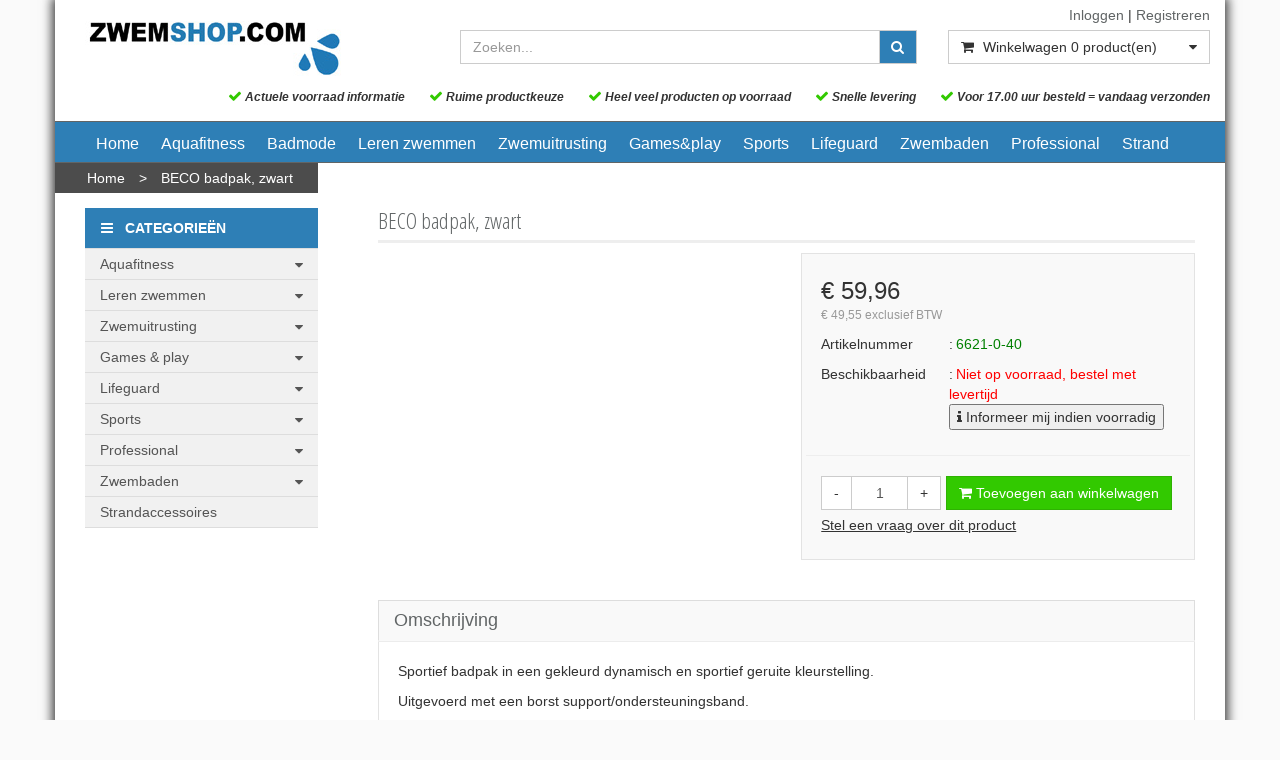

--- FILE ---
content_type: text/html; charset=UTF-8
request_url: https://www.zwemshop.com/beco-badpak-zwart/p13387
body_size: 18873
content:
<!DOCTYPE html>
<html lang="nl">
<head>
            <meta name="author" content="" />

        <meta charset="utf-8" /><meta http-equiv="X-UA-Compatible" content="IE=edge" /><meta name="viewport" content="width=device-width, initial-scale=1" />
        <meta name='description' content='De leukste zwemwinkel op het internet!' />
    <meta name='keywords' content='Zwemshop.com, 6621-0-40, BECO badpak, borst support, zwart, maat 40**' />
        <title>
            BECO badpak, zwart         </title>

                
                        <link rel="apple-touch-icon" sizes="57x57" href="/images/ico-zwemshop/apple-icon-57x57.png?ac=20251219102" />
    <link rel="apple-touch-icon" sizes="60x60" href="/images/ico-zwemshop/apple-icon-60x60.png?ac=20251219102" />
    <link rel="apple-touch-icon" sizes="72x72" href="/images/ico-zwemshop/apple-icon-72x72.png?ac=20251219102" />
    <link rel="apple-touch-icon" sizes="76x76" href="/images/ico-zwemshop/apple-icon-76x76.png?ac=20251219102" />
    <link rel="apple-touch-icon" sizes="114x114" href="/images/ico-zwemshop/apple-icon-114x114.png?ac=20251219102" />
    <link rel="apple-touch-icon" sizes="120x120" href="/images/ico-zwemshop/apple-icon-120x120.png?ac=20251219102" />
    <link rel="apple-touch-icon" sizes="144x144" href="/images/ico-zwemshop/apple-icon-144x144.png?ac=20251219102" />
    <link rel="apple-touch-icon" sizes="152x152" href="/images/ico-zwemshop/apple-icon-152x152.png?ac=20251219102" />
    <link rel="apple-touch-icon" sizes="180x180" href="/images/ico-zwemshop/apple-icon-180x180.png?ac=20251219102" />
    <link rel="icon" type="image/png" sizes="192x192"  href="/images/ico-zwemshop/android-icon-192x192.png?ac=20251219102" />
    <link rel="icon" type="image/png" sizes="32x32" href="/images/ico-zwemshop/favicon-32x32.png?ac=20251219102" />
    <link rel="icon" type="image/png" sizes="96x96" href="/images/ico-zwemshop/favicon-96x96.png?ac=20251219102" />
    <link rel="icon" type="image/png" sizes="16x16" href="/images/ico-zwemshop/favicon-16x16.png?ac=20251219102" />
    <meta name="msapplication-TileImage" content="/images/ico-zwemshop/ms-icon-144x144.png?ac=20251219102" />
    <link rel="manifest" href="/images/ico-zwemshop/manifest.json?ac=20251219102" />
    <meta name="msapplication-TileColor" content="#ffffff" />
    <meta name="theme-color" content="#ffffff" />
    

        <link rel="stylesheet" href="https://cdnjs.cloudflare.com/ajax/libs/twitter-bootstrap/3.3.4/css/bootstrap.min.css" integrity="sha256-8EtRe6XWoFEEhWiaPkLawAD1FkD9cbmGgEy6F46uQqU=" crossorigin="anonymous" />

        <link rel="stylesheet" href="https://cdnjs.cloudflare.com/ajax/libs/font-awesome/4.3.0/css/font-awesome.min.css" integrity="sha256-VBrFgheoreGl4pKmWgZh3J23pJrhNlSUOBek+8Z2Gv0=" crossorigin="anonymous" />

        <link href="/css/style.css?ac=20251219102" rel="stylesheet" />
            <link href="/pcss/style.css?ac=20251219102" rel="stylesheet" />
                <link href="/css/filter.css?ac=20251219102" rel="stylesheet" />
                <link href="/css/zeroPadding.css?ac=20251219102" rel="stylesheet">
            
                                
        
        <script type='text/javascript'>
            var _urlPrefix = '';
        </script>

            <link rel="stylesheet" href="/css/productdetail.css?ac=20251219102">
    <link rel="stylesheet" href="/vendor/jquery-bar-rating/dist/themes/fontawesome-stars.css">
    <link rel="stylesheet" href="/vendor/rateyo_2.0.1/jquery.rateyo.css"/>

    <link rel="stylesheet" href="/vendor/PhotoSwipe/dist/photoswipe.css">
    <link rel="stylesheet" href="/vendor/PhotoSwipe/dist/default-skin/default-skin.css">

            <meta property="og:type" content="product" />
        <meta property="og:title" content="BECO badpak, zwart " />
        <meta property="og:site_name" content="https://www.zwemshop.com" />
        <meta property="og:url" content="https://www.zwemshop.com/beco-badpak-zwart/p13387" />
        <meta property="og:description" content="De leukste zwemwinkel op het internet!" />
                    
        
                    <!-- Google Analytics tag (gtag.js) -->
        <script async src="https://www.googletagmanager.com/gtag/js?id=G-K4YCLKQSJG"></script>
        <script>
            window.dataLayer = window.dataLayer || [];
            function gtag(){dataLayer.push(arguments);}
            gtag('js', new Date());

                        gtag('config', 'G-K4YCLKQSJG', { 'anonymize_ip': true });
                    </script>
        <!-- End Google Analytics tag (gtag.js) -->
                </head>
<body>
    <div class="main-page-container     container
">
    <header>
                    <div id="header-wrapper">
                <div class="container">
                                            <div class="row">
                            
                                <!-- Logo -->
                                                                                                                                    <div class="layout_logo_wrapper col-lg-4 col-md-3 hidden-sm hidden-xs">
                                        <div class="well logo logo-LIVE">
                                            <a href="/"></a>
                                        </div>
                                    </div>
                                    <div class="layout_logo_wrapper hidden-lg hidden-md col-sm-4 col-xs-6">
                                        <div class="well logo well-logo-mobile logo-LIVE">
                                            <a href="/"></a>
                                        </div>
                                    </div>
                                                                <!-- End Logo -->

                                                                                                    <div class="col-lg-8 col-md-9 col-sm-8 col-xs-6 headerknoppen">
                                                                                <div class="headerknoppenmenu">
                                                                                                                                                <span><a href="/login">Inloggen</a></span>
                                                                                                            <span>|</span>
                                                        <span><a href="/registreren">Registreren</a></span>
                                                                                                                                                                                        </div>
                                                                            </div>
                                
                                <!-- Search Form -->
                                                                                                    <div class="col-lg-5 col-md-5 col-sm-8 col-xs-12 well-searchform">
                                        <div class="well">
                                            <form action="/zoeken" method="get" class="layout-header-searchform">
                                                <div class="input-group">
                                                    <input type="text" class="form-control input-search" name="zoekwoord"  placeholder="Zoeken..."/>
                                                    <span class="input-group-btn">
                                                            <button class="btn btn-default no-border-left" type="submit"><i class="fa fa-search"></i></button>
                                                        </span>
                                                </div>
                                            </form>
                                        </div>
                                    </div>
                                                                <!-- End Search Form -->

                                <!-- Shopping Cart List -->
                                                                                                        <div class="col-lg-3 col-md-4 col-sm-8 col-xs-12 well-shoppingcartblock">
                                        <div class="well">
                                            <div class="btn-group btn-group-cart shoppingcartblock">
                                                    <button class="form-control btn btn-default">
        <span class="pull-left"><i class="fa fa-shopping-cart"></i></span>
    <span class="pull-left">&nbsp;Winkelwagen <span class="shoppingcartlist-numarticles">0</span> product(en)</span>
    <span class="pull-right"><i class="fa fa-caret-down"></i></span>
</button>

                                            </div>
                                        </div>
                                    </div>
                                
    
    <div class='col-lg-12 col-md-12 col-sm-12 col-xs-12 header_usp_container'>
        <span class='header_usp'><i class='fa fa-check header_usp_check'></i> Actuele voorraad informatie</span>
        <span class='header_usp'><i class='fa fa-check header_usp_check'></i> Ruime productkeuze</span>
        <span class='header_usp'><i class='fa fa-check header_usp_check'></i> Heel veel producten op voorraad</span>
        <span class='header_usp'><i class='fa fa-check header_usp_check'></i> Snelle levering</span>
        <span class='header_usp'><i class='fa fa-check header_usp_check'></i> Voor 17.00 uur besteld = vandaag verzonden</span>
    </div>
                                <!-- End Shopping Cart List -->
                                                    </div>
                                    </div>
            </div>
        
                                    <div id="stickyheader-wrapper">
                    <div class="container">
                        <div class="row">
                                                                                                                        <div class="layout_logo_wrapper col-lg-4 col-md-3 hidden-sm hidden-xs">
                                        <div class="well logo logo-LIVE">
                                            <a href="/"></a>
                                        </div>
                                    </div>
                                    <div class="layout_logo_wrapper hidden-lg hidden-md col-sm-4 col-xs-6">
                                        <div class="well logo well-logo-mobile logo-LIVE">
                                            <a href="/"></a>
                                        </div>
                                    </div>
                                

                                                                                        <div class="mobilescroll-shoppingcart hidden-lg hidden-md hidden-sm col-xs-6">
                                    <a href="/cart"><i class="fa fa-shopping-cart "></i> <span class="mobilescroll-shoppingcart-numarticles">0</span></a>
                                </div>
                            
                                                                                            <div class="col-lg-5 col-md-5 col-sm-8 col-xs-12 well-searchform">
                                        <div class="well">
                                            <form action="/zoeken" method="get" class="layout-header-searchform">
                                                <div class="input-group">
                                                    <input type="text" class="form-control input-search" name="zoekwoord"  placeholder="Zoeken..."/>
                                                    <span class="input-group-btn">
                                                            <button class="btn btn-default no-border-left" type="submit"><i class="fa fa-search"></i></button>
                                                        </span>
                                                </div>
                                            </form>
                                        </div>
                                    </div>
                                

                                                                                        <div class="mobilescroll-shoppingcart hidden-lg hidden-md col-sm-1 hidden-xs">
                                    <a href="/cart"><i class="fa fa-shopping-cart "></i> <span class="mobilescroll-shoppingcart-numarticles">0</span></a>
                                </div>
                            

                                                                                                <div class="col-lg-3 col-md-4 hidden-sm hidden-xs well-shoppingcartblock">
                                        <div class="well">
                                            <div class="btn-group btn-group-cart shoppingcartblock">
                                                    <button class="form-control btn btn-default">
        <span class="pull-left"><i class="fa fa-shopping-cart"></i></span>
    <span class="pull-left">&nbsp;Winkelwagen <span class="shoppingcartlist-numarticles">0</span> product(en)</span>
    <span class="pull-right"><i class="fa fa-caret-down"></i></span>
</button>

                                            </div>
                                        </div>
                                    </div>
                                
    
    <div class='col-lg-12 col-md-12 col-sm-12 col-xs-12 header_usp_container'>
        <span class='header_usp'><i class='fa fa-check header_usp_check'></i> Actuele voorraad informatie</span>
        <span class='header_usp'><i class='fa fa-check header_usp_check'></i> Ruime productkeuze</span>
        <span class='header_usp'><i class='fa fa-check header_usp_check'></i> Heel veel producten op voorraad</span>
        <span class='header_usp'><i class='fa fa-check header_usp_check'></i> Snelle levering</span>
        <span class='header_usp'><i class='fa fa-check header_usp_check'></i> Voor 17.00 uur besteld = vandaag verzonden</span>
    </div>

                        </div>
                    </div>
                </div>
                        </header>

                            <!-- Navigation -->
    <nav class="navbar navbar-inverse" role="navigation">
        <div class="container">
            <div class="navbar-header">
                <button type="button" class="navbar-toggle" data-toggle="collapse" data-target=".navbar-ex1-collapse">
                    <span class="sr-only">Toggle navigation</span>
                    <span class="icon-bar"></span>
                    <span class="icon-bar"></span>
                    <span class="icon-bar"></span>
                </button>
                            </div>
            <div class="collapse navbar-collapse navbar-ex1-collapse newmenu">
                <ul class="nav navbar-nav">
                                            <li class="nav-dropdown visible-sm visible-xs">
                            <a href="#" class="dropdown-toggle" data-toggle="dropdown" data-submenu>
                                Assortiment <span class="caret"></span>
                            </a>
                            <ul class="dropdown-menu">
                                                                                                    <li class="dropdown-submenu">
                <a href="#" class="dropdown-toggle" data-toggle="dropdown">
                    Aquafitness <span class="caret"></span>
                </a>
                <ul class="dropdown-menu">
                                            <li><a href="/aquafitness/aqua-bootcamp/c18826" class="">Aqua bootcamp</a></li>
                                                <li class="dropdown-submenu">
                <a href="#" class="dropdown-toggle" data-toggle="dropdown">
                    Aqua-toestellen <span class="caret"></span>
                </a>
                <ul class="dropdown-menu">
                                            <li><a href="/aquafitness/aqua-toestellen/aquabikes/c3096" class="">Aquabikes</a></li>
                                    <li><a href="/aquafitness/aqua-toestellen/bokspalen/c3094" class="">Bokspalen</a></li>
                                    <li><a href="/aquafitness/aqua-toestellen/looptoestellen/c3097" class="">Looptoestellen</a></li>
                                    <li><a href="/aquafitness/aqua-toestellen/paaldanspalen/c3098" class="">Paaldanspalen</a></li>
                                    <li><a href="/aquafitness/aqua-toestellen/trampolines/c3095" class="">Trampolines</a></li>
                
                </ul>
            </li>
                                    <li><a href="/aquafitness/aqua-boxing-gloves/c3011" class="">Aqua boxing gloves</a></li>
                                    <li><a href="/aquafitness/aquadiscs/c3082" class="">Aquadiscs</a></li>
                                    <li><a href="/aquafitness/aqua-hanschoenen/c3012" class="">Aqua hanschoenen</a></li>
                                    <li><a href="/aquafitness/aquahalters/c3017" class="">Aquahalters</a></li>
                                    <li><a href="/aquafitness/aquajogging/c3023" class="">Aquajogging</a></li>
                                    <li><a href="/aquafitness/aquasteps/c3022" class="">AquaSteps</a></li>
                                    <li><a href="/aquafitness/ballen/c3029" class="">Ballen</a></li>
                                    <li><a href="/aquafitness/beflex/c3014" class="">BEflex</a></li>
                                    <li><a href="/aquafitness/benamic/c3016" class="">BEnamic</a></li>
                                    <li><a href="/aquafitness/betomic/c3015" class="">BEtomic</a></li>
                                    <li><a href="/aquafitness/dynapad/c3018" class="">DynaPad</a></li>
                                    <li><a href="/aquafitness/dynafloat/c3020" class="">DynaFloat</a></li>
                                    <li><a href="/aquafitness/elastieken/c3028" class="">Elastieken</a></li>
                                    <li><a href="/aquafitness/fitnessmatjes/c3025" class="">Fitnessmatjes</a></li>
                                    <li><a href="/aquafitness/flexibeams/c3008" class="">Flexibeams</a></li>
                                    <li><a href="/aquafitness/floatfit-matten/c3009" class="">Floatfit matten</a></li>
                                    <li><a href="/aquafitness/gewichten/c3013" class="">Gewichten</a></li>
                                    <li><a href="/aquafitness/instructiematerialen/c3024" class="">Instructiematerialen</a></li>
                                    <li><a href="/aquafitness/multi-trainers/c3010" class="">Multi-trainers</a></li>
                                    <li><a href="/aquafitness/overige-materialen/c3030" class="">Overige materialen</a></li>
                                    <li><a href="/aquafitness/schoenen/c3027" class="">Schoenen</a></li>
                                    <li><a href="/aquafitness/therapie-materialen/c3026" class="">Therapie materialen</a></li>
                                    <li><a href="/aquafitness/universalrings/c3021" class="">UniversalRings</a></li>
                                    <li><a href="/aquafitness/wetbelts/c3019" class="">Wetbelts</a></li>
            
                </ul>
            </li>
                                                <li class="dropdown-submenu">
                <a href="#" class="dropdown-toggle" data-toggle="dropdown">
                    Leren zwemmen <span class="caret"></span>
                </a>
                <ul class="dropdown-menu">
                                            <li><a href="/leren-zwemmen/drijvende-materialen/c3086" class="">Drijvende materialen</a></li>
                                    <li><a href="/leren-zwemmen/duikschermen/c3032" class="">Duikschermen</a></li>
                                    <li><a href="/leren-zwemmen/duikpoortjes/c3037" class="">Duikpoortjes</a></li>
                                    <li><a href="/leren-zwemmen/flexibeams/c3031" class="">Flexibeams</a></li>
                                    <li><a href="/leren-zwemmen/flip-eggs/c3034" class="">Flip eggs</a></li>
                                    <li><a href="/leren-zwemmen/opduikmaterialen/c3036" class="">Opduikmaterialen</a></li>
                                    <li><a href="/leren-zwemmen/overige-lesmaterialen/c3085" class="">Overige lesmaterialen</a></li>
                                    <li><a href="/leren-zwemmen/puzzels-en-spelletjes/c3033" class="">Puzzels en spelletjes</a></li>
                                    <li><a href="/leren-zwemmen/reddingsvesten/c3089" class="">Reddingsvesten</a></li>
                                    <li><a href="/leren-zwemmen/speelgoed/c3035" class="">Speelgoed</a></li>
                                    <li><a href="/leren-zwemmen/stuurkaarten/c3042" class="">Stuurkaarten</a></li>
                                    <li><a href="/leren-zwemmen/zwemarmbandjes/c3039" class="">Zwemarmbandjes</a></li>
                                    <li><a href="/leren-zwemmen/zwemgordels/c3040" class="">Zwemgordels</a></li>
                                    <li><a href="/leren-zwemmen/zwemplankjes/c3038" class="">Zwemplankjes</a></li>
                                    <li><a href="/leren-zwemmen/zwemvesten/c3041" class="">Zwemvesten</a></li>
                                    <li><a href="/leren-zwemmen/zwemzitjes/c3210" class="">Zwemzitjes</a></li>
            
                </ul>
            </li>
                                                <li class="dropdown-submenu">
                <a href="#" class="dropdown-toggle" data-toggle="dropdown">
                    Zwemuitrusting <span class="caret"></span>
                </a>
                <ul class="dropdown-menu">
                                                        <li class="dropdown-submenu">
                <a href="#" class="dropdown-toggle" data-toggle="dropdown">
                    Badmode & zwemkleding <span class="caret"></span>
                </a>
                <ul class="dropdown-menu">
                                            <li><a href="/zwemuitrusting/badmode-zwemkleding/dames-zwemkleding/c3187" class="">Dames zwemkleding</a></li>
                                    <li><a href="/zwemuitrusting/badmode-zwemkleding/heren-zwemkleding/c3188" class="">Heren zwemkleding</a></li>
                                    <li><a href="/zwemuitrusting/badmode-zwemkleding/jongens-zwemkleding/c3189" class="">Jongens zwemkleding</a></li>
                                    <li><a href="/zwemuitrusting/badmode-zwemkleding/meisjes-zwemkleding/c3190" class="">Meisjes zwemkleding</a></li>
            
                </ul>
            </li>
                                    <li><a href="/zwemuitrusting/badjassen/c3044" class="">Badjassen</a></li>
                                    <li><a href="/zwemuitrusting/badmutsen/c3045" class="">Badmutsen</a></li>
                                                <li class="dropdown-submenu">
                <a href="#" class="dropdown-toggle" data-toggle="dropdown">
                    Duikbrillen en snorkels <span class="caret"></span>
                </a>
                <ul class="dropdown-menu">
                                            <li><a href="/zwemuitrusting/duikbrillen-en-snorkels/duikbrillen/c3099" class="">Duikbrillen</a></li>
                                    <li><a href="/zwemuitrusting/duikbrillen-en-snorkels/snorkeltubes/c3100" class="">Snorkeltubes</a></li>
                                    <li><a href="/zwemuitrusting/duikbrillen-en-snorkels/snorkelsetjes/c3101" class="">Snorkelsetjes</a></li>
                                    <li><a href="/zwemuitrusting/duikbrillen-en-snorkels/snorkelmaskers/c10521" class="">Snorkelmaskers</a></li>
                                    <li><a href="/zwemuitrusting/duikbrillen-en-snorkels/snorkelsetjes-met-zwemvliezen/c14633" class="">Snorkelsetjes met zwemvliezen</a></li>
            
                </ul>
            </li>
                                    <li><a href="/zwemuitrusting/handdoeken/c3058" class="">Handdoeken</a></li>
                                    <li><a href="/zwemuitrusting/neusklemmentjes/c3048" class="">Neusklemmentjes</a></li>
                                    <li><a href="/zwemuitrusting/oordopjes/c3047" class="">Oordopjes</a></li>
                                    <li><a href="/zwemuitrusting/persoonlijke-veiligheid/c3092" class="">Persoonlijke veiligheid</a></li>
                                    <li><a href="/zwemuitrusting/reddingsvesten/c3090" class="">Reddingsvesten</a></li>
                                    <li><a href="/zwemuitrusting/sauna-uitrusting/c3087" class="">Sauna uitrusting</a></li>
                                    <li><a href="/zwemuitrusting/slippers/c3049" class="">Slippers</a></li>
                                                <li class="dropdown-submenu">
                <a href="#" class="dropdown-toggle" data-toggle="dropdown">
                    Trainingsmaterialen <span class="caret"></span>
                </a>
                <ul class="dropdown-menu">
                                            <li><a href="/zwemuitrusting/trainingsmaterialen/pull-buoys/c3102" class="">Pull buoys</a></li>
                                    <li><a href="/zwemuitrusting/trainingsmaterialen/handpeddels/c3104" class="">Handpeddels</a></li>
                                    <li><a href="/zwemuitrusting/trainingsmaterialen/zwemplankjes/c3103" class="">Zwemplankjes</a></li>
                                    <li><a href="/zwemuitrusting/trainingsmaterialen/weerstand-training/c3105" class="">Weerstand training</a></li>
                                    <li><a href="/zwemuitrusting/trainingsmaterialen/stopwatches/c3184" class="">Stopwatches</a></li>
                                    <li><a href="/zwemuitrusting/trainingsmaterialen/zwemmers-snorkel/c11430" class="">Zwemmers snorkel</a></li>
                                    <li><a href="/zwemuitrusting/trainingsmaterialen/overige-trainingsmaterialen/c11690" class="">Overige trainingsmaterialen</a></li>
                                    <li><a href="/zwemuitrusting/trainingsmaterialen/zwemvliezen/c14054" class="">Zwemvliezen</a></li>
            
                </ul>
            </li>
                                    <li><a href="/zwemuitrusting/verzorging/c3088" class="">Verzorging</a></li>
                                    <li><a href="/zwemuitrusting/waterschoenen/c3050" class="">Waterschoenen</a></li>
                                    <li><a href="/zwemuitrusting/wetsuits/c3093" class="">Wetsuits</a></li>
                                    <li><a href="/zwemuitrusting/zwemarmbandjes/c3054" class="">Zwemarmbandjes</a></li>
                                    <li><a href="/zwemuitrusting/zwembrillen/c3046" class="">Zwembrillen</a></li>
                                    <li><a href="/zwemuitrusting/zwemgordels/c3053" class="">Zwemgordels</a></li>
                                    <li><a href="/zwemuitrusting/zwemsokken/c10531" class="">Zwemsokken</a></li>
                                    <li><a href="/zwemuitrusting/zwemtassen/c3057" class="">Zwemtassen</a></li>
                                    <li><a href="/zwemuitrusting/zwemvesten/c3056" class="">Zwemvesten</a></li>
                                    <li><a href="/zwemuitrusting/zwemvliezen/c3052" class="">Zwemvliezen</a></li>
                                    <li><a href="/zwemuitrusting/zwemzitjes/c3055" class="">Zwemzitjes</a></li>
                                    <li><a href="/zwemuitrusting/zeemeermin-zwemmen/c15364" class="">Zeemeermin zwemmen</a></li>
            
                </ul>
            </li>
                                                <li class="dropdown-submenu">
                <a href="#" class="dropdown-toggle" data-toggle="dropdown">
                    Games & play <span class="caret"></span>
                </a>
                <ul class="dropdown-menu">
                                            <li><a href="/games-play/aquarelax/c3059" class="">AquaRelax</a></li>
                                    <li><a href="/games-play/drijfbanden/c3061" class="">Drijfbanden</a></li>
                                    <li><a href="/games-play/drijvende-attracties/c3063" class="">Drijvende attracties</a></li>
                                    <li><a href="/games-play/loopmatten/c3062" class="">Loopmatten</a></li>
                                                <li class="dropdown-submenu">
                <a href="#" class="dropdown-toggle" data-toggle="dropdown">
                    Speelgoed <span class="caret"></span>
                </a>
                <ul class="dropdown-menu">
                                            <li><a href="/games-play/speelgoed/ballen/c3106" class="">Ballen</a></li>
                                    <li><a href="/games-play/speelgoed/opblaasdieren/c3109" class="">Opblaasdieren</a></li>
                                    <li><a href="/games-play/speelgoed/drijvend-speelgoed/c3186" class="">Drijvend speelgoed</a></li>
                                    <li><a href="/games-play/speelgoed/flexibeams/c3083" class="">Flexibeams</a></li>
                                    <li><a href="/games-play/speelgoed/luchtbedden/c3110" class="">Luchtbedden</a></li>
                                    <li><a href="/games-play/speelgoed/overig-speelgoed/c3183" class="">Overig speelgoed</a></li>
                                    <li><a href="/games-play/speelgoed/puzzels-en-spelletjes/c3113" class="">Puzzels en spelletjes</a></li>
                                    <li><a href="/games-play/speelgoed/strandballen/c3107" class="">Strandballen</a></li>
                                    <li><a href="/games-play/speelgoed/waterblokken/c3114" class="">Waterblokken</a></li>
                                    <li><a href="/games-play/speelgoed/waterpistolen/c3111" class="">Waterpistolen</a></li>
                                    <li><a href="/games-play/speelgoed/zand-water-speelgoed/c3112" class="">Zand & water speelgoed</a></li>
                                    <li><a href="/games-play/speelgoed/zinkend-speelgoed/c3185" class="">Zinkend speelgoed</a></li>
                                    <li><a href="/games-play/speelgoed/zwembanden/c3108" class="">Zwembanden</a></li>
            
                </ul>
            </li>
                                    <li><a href="/games-play/speelobjecten/c3064" class="">Speelobjecten</a></li>
                                    <li><a href="/games-play/spelmaterialen/c3066" class="">Spelmaterialen</a></li>
                                    <li><a href="/games-play/zwemvlotten/c3060" class="">Zwemvlotten</a></li>
            
                </ul>
            </li>
                                                <li class="dropdown-submenu">
                <a href="#" class="dropdown-toggle" data-toggle="dropdown">
                    Lifeguard <span class="caret"></span>
                </a>
                <ul class="dropdown-menu">
                                            <li><a href="/lifeguard/badmeesterfluitjes/c3084" class="">Badmeesterfluitjes</a></li>
                                    <li><a href="/lifeguard/badmeesterstoelen/c3068" class="">Badmeesterstoelen</a></li>
                                                        <li class="dropdown-submenu">
                <a href="#" class="dropdown-toggle" data-toggle="dropdown">
                    Reddingsmiddelen <span class="caret"></span>
                </a>
                <ul class="dropdown-menu">
                                            <li><a href="/lifeguard/reddingsmiddelen/drijvende-reddingsmiddelen/c3136" class="">Drijvende reddingsmiddelen</a></li>
                                    <li><a href="/lifeguard/reddingsmiddelen/reddingsboeien/c3135" class="">Reddingsboeien</a></li>
                                        <li><a href="/lifeguard/reddingsmiddelen/werp-reddingsmiddelen/c3137" class="">Werp reddingsmiddelen</a></li>
            
                </ul>
            </li>
                                    <li><a href="/lifeguard/accessoires/c10656" class="">Accessoires</a></li>
            
                </ul>
            </li>
                                                <li class="dropdown-submenu">
                <a href="#" class="dropdown-toggle" data-toggle="dropdown">
                    Sports <span class="caret"></span>
                </a>
                <ul class="dropdown-menu">
                                                        <li class="dropdown-submenu">
                <a href="#" class="dropdown-toggle" data-toggle="dropdown">
                    Zwemmend redden <span class="caret"></span>
                </a>
                <ul class="dropdown-menu">
                                            <li><a href="/sports/zwemmend-redden/drijvende-reddingsmiddelen/c3141" class="">Drijvende reddingsmiddelen</a></li>
                                    <li><a href="/sports/zwemmend-redden/overige-materialen/c3197" class="">Overige materialen</a></li>
                                    <li><a href="/sports/zwemmend-redden/reddingsvesten/c3139" class="">Reddingsvesten</a></li>
                                    <li><a href="/sports/zwemmend-redden/reddingspoppen/c3140" class="">Reddingspoppen</a></li>
                                    <li><a href="/sports/zwemmend-redden/wakvlotten/c3138" class="">Wakvlotten</a></li>
                                    <li><a href="/sports/zwemmend-redden/werp-reddingsmiddelen/c3142" class="">Werp reddingsmiddelen</a></li>
                
                </ul>
            </li>
                                                <li class="dropdown-submenu">
                <a href="#" class="dropdown-toggle" data-toggle="dropdown">
                    Waterpolo <span class="caret"></span>
                </a>
                <ul class="dropdown-menu">
                                            <li><a href="/sports/waterpolo/waterpolodoelen/c3145" class="">Waterpolodoelen</a></li>
                                    <li><a href="/sports/waterpolo/scheidsrechterfluitjes/c3143" class="">Scheidsrechterfluitjes</a></li>
                                    <li><a href="/sports/waterpolo/waterpoloballen/c3144" class="">Waterpoloballen</a></li>
                                    <li><a href="/sports/waterpolo/waterpolo-overige/c10534" class="">Waterpolo overige</a></li>
                                    <li><a href="/sports/waterpolo/waterpolo-caps/c21001" class="">Waterpolo caps</a></li>
            
                </ul>
            </li>
                                                <li class="dropdown-submenu">
                <a href="#" class="dropdown-toggle" data-toggle="dropdown">
                    Fitness <span class="caret"></span>
                </a>
                <ul class="dropdown-menu">
                                                        <li class="dropdown-submenu">
                <a href="#" class="dropdown-toggle" data-toggle="dropdown">
                    Cardio <span class="caret"></span>
                </a>
                <ul class="dropdown-menu">
                                            <li><a href="/sports/fitness/cardio/hometrainers-bikes/c13115" class="">Hometrainers & bikes</a></li>
                                    <li><a href="/sports/fitness/cardio/hardlopen/c13118" class="">Hardlopen</a></li>
                                    <li><a href="/sports/fitness/cardio/roeiapparaten/c14053" class="">Roeiapparaten</a></li>
                                    <li><a href="/sports/fitness/cardio/trampolines/c13116" class="">Trampolines</a></li>
                                    <li><a href="/sports/fitness/cardio/cardio-accessoires/c13117" class="">Cardio accessoires</a></li>
            
                </ul>
            </li>
                                                <li class="dropdown-submenu">
                <a href="#" class="dropdown-toggle" data-toggle="dropdown">
                    Power & weights <span class="caret"></span>
                </a>
                <ul class="dropdown-menu">
                                            <li><a href="/sports/fitness/power-weights/dumbbells/c13120" class="">Dumbbells</a></li>
                                    <li><a href="/sports/fitness/power-weights/halterstangen/c13121" class="">Halterstangen</a></li>
                                    <li><a href="/sports/fitness/power-weights/kettlebells/c13122" class="">Kettlebells</a></li>
                                    <li><a href="/sports/fitness/power-weights/losse-gewichtschijven/c13123" class="">Losse gewichtschijven</a></li>
                                    <li><a href="/sports/fitness/power-weights/gewichtzakken/c13124" class="">Gewichtzakken</a></li>
                                    <li><a href="/sports/fitness/power-weights/gewichtballen/c13125" class="">Gewichtballen</a></li>
                                    <li><a href="/sports/fitness/power-weights/fitnessbankjes/c13126" class="">Fitnessbankjes</a></li>
                                    <li><a href="/sports/fitness/power-weights/handtraining/c13127" class="">Handtraining</a></li>
                                    <li><a href="/sports/fitness/power-weights/krachtapparaten/c14016" class="">Krachtapparaten</a></li>
                                    <li><a href="/sports/fitness/power-weights/ropes/c13132" class="">Ropes</a></li>
                                    <li><a href="/sports/fitness/power-weights/kracht-accessoires/c14009" class="">Kracht accessoires</a></li>
            
                </ul>
            </li>
                                                <li class="dropdown-submenu">
                <a href="#" class="dropdown-toggle" data-toggle="dropdown">
                    Resistance, speed & agility <span class="caret"></span>
                </a>
                <ul class="dropdown-menu">
                                            <li><a href="/sports/fitness/resistance-speed-agility/weerstandtraining/c13129" class="">Weerstandtraining</a></li>
                                    <li><a href="/sports/fitness/resistance-speed-agility/snelheid-behendigheid/c13130" class="">Snelheid & behendigheid</a></li>
                                    <li><a href="/sports/fitness/resistance-speed-agility/steps/c13131" class="">Steps</a></li>
            
                </ul>
            </li>
                                                <li class="dropdown-submenu">
                <a href="#" class="dropdown-toggle" data-toggle="dropdown">
                    Core training <span class="caret"></span>
                </a>
                <ul class="dropdown-menu">
                                            <li><a href="/sports/fitness/core-training/ab-wheels/c13134" class="">Ab wheels</a></li>
                                    <li><a href="/sports/fitness/core-training/ab-trainers/c13135" class="">Ab trainers</a></li>
                                    <li><a href="/sports/fitness/core-training/ab-accessoires/c13136" class="">Ab accessoires</a></li>
                                    <li><a href="/sports/fitness/core-training/gym-balls/c13137" class="">Gym balls</a></li>
            
                </ul>
            </li>
                                                <li class="dropdown-submenu">
                <a href="#" class="dropdown-toggle" data-toggle="dropdown">
                    Yoga & pilates <span class="caret"></span>
                </a>
                <ul class="dropdown-menu">
                                            <li><a href="/sports/fitness/yoga-pilates/yogamatjes/c13139" class="">Yogamatjes</a></li>
                                    <li><a href="/sports/fitness/yoga-pilates/yoga-rollers/c13140" class="">Yoga rollers</a></li>
                                    <li><a href="/sports/fitness/yoga-pilates/yoga-accessoires/c13142" class="">Yoga accessoires</a></li>
            
                </ul>
            </li>
                                    <li><a href="/sports/fitness/sportmassage/c13148" class="">Sportmassage</a></li>
                                                <li class="dropdown-submenu">
                <a href="#" class="dropdown-toggle" data-toggle="dropdown">
                    Training support <span class="caret"></span>
                </a>
                <ul class="dropdown-menu">
                                            <li><a href="/sports/fitness/training-support/gewichthefriemen/c13144" class="">Gewichthefriemen</a></li>
                                    <li><a href="/sports/fitness/training-support/support-materialen/c13145" class="">Support materialen</a></li>
                                    <li><a href="/sports/fitness/training-support/fitnessmatjes/c13146" class="">Fitnessmatjes</a></li>
                                    <li><a href="/sports/fitness/training-support/fitnesshandschoenen/c13147" class="">Fitnesshandschoenen</a></li>
            
                </ul>
            </li>
                                                <li class="dropdown-submenu">
                <a href="#" class="dropdown-toggle" data-toggle="dropdown">
                    Boksen & Martial arts <span class="caret"></span>
                </a>
                <ul class="dropdown-menu">
                                            <li><a href="/sports/fitness/boksen-martial-arts/bokshandschoenen/c13150" class="">Bokshandschoenen</a></li>
                                    <li><a href="/sports/fitness/boksen-martial-arts/persoonlijke-bescherming/c13151" class="">Persoonlijke bescherming</a></li>
                                    <li><a href="/sports/fitness/boksen-martial-arts/bokszakken/c13152" class="">Bokszakken</a></li>
                                    <li><a href="/sports/fitness/boksen-martial-arts/bokszak-accessoires/c13153" class="">Bokszak accessoires</a></li>
            
                </ul>
            </li>
            
                </ul>
            </li>
                                    <li><a href="/sports/balsporten/c13156" class="">Balsporten</a></li>
                                    <li><a href="/sports/tafeltennis/c13155" class="">Tafeltennis</a></li>
                                        <li><a href="/sports/indiaca/c13154" class="">Indiaca</a></li>
            
                </ul>
            </li>
                                                <li class="dropdown-submenu">
                <a href="#" class="dropdown-toggle" data-toggle="dropdown">
                    Professional <span class="caret"></span>
                </a>
                <ul class="dropdown-menu">
                                                        <li class="dropdown-submenu">
                <a href="#" class="dropdown-toggle" data-toggle="dropdown">
                    Garderobe inrichting <span class="caret"></span>
                </a>
                <ul class="dropdown-menu">
                                            <li><a href="/professional/garderobe-inrichting/afvalbakken/c3147" class="">Afvalbakken</a></li>
                                    <li><a href="/professional/garderobe-inrichting/kapstokken/c3149" class="">Kapstokken</a></li>
                                        <li><a href="/professional/garderobe-inrichting/afzetting-routing/c18637" class="">Afzetting & routing</a></li>
            
                </ul>
            </li>
                                                <li class="dropdown-submenu">
                <a href="#" class="dropdown-toggle" data-toggle="dropdown">
                    Kleedkamerinrichting <span class="caret"></span>
                </a>
                <ul class="dropdown-menu">
                                                <li><a href="/professional/kleedkamerinrichting/douche-en-zwembadstoelen/c10434" class="">Douche- en zwembadstoelen</a></li>
                                                        <li><a href="/professional/kleedkamerinrichting/hygine-matten/c3146" class="">Hygiëne matten</a></li>
                                    <li><a href="/professional/kleedkamerinrichting/kleedkamer-meubilair/c3150" class="">Kleedkamer meubilair</a></li>
                                    <li><a href="/professional/kleedkamerinrichting/kledingkluizen/c3151" class="">Kledingkluizen</a></li>
                        
                </ul>
            </li>
                                                <li class="dropdown-submenu">
                <a href="#" class="dropdown-toggle" data-toggle="dropdown">
                    Zwemzaalinrichting <span class="caret"></span>
                </a>
                <ul class="dropdown-menu">
                                            <li><a href="/professional/zwemzaalinrichting/baby-boxen/c3165" class="">Baby boxen</a></li>
                                    <li><a href="/professional/zwemzaalinrichting/badmeesterstoelen/c3163" class="">Badmeesterstoelen</a></li>
                                    <li><a href="/professional/zwemzaalinrichting/hygine-matten/c3161" class="">Hygiëne matten</a></li>
                                    <li><a href="/professional/zwemzaalinrichting/klokken/c3162" class="">Klokken</a></li>
                                                <li><a href="/professional/zwemzaalinrichting/zitbankjes/c3192" class="">Zitbankjes</a></li>
            
                </ul>
            </li>
                                                <li class="dropdown-submenu">
                <a href="#" class="dropdown-toggle" data-toggle="dropdown">
                    Zwembadinrichting <span class="caret"></span>
                </a>
                <ul class="dropdown-menu">
                                            <li><a href="/professional/zwembadinrichting/glijbaantjes/c3172" class="">Glijbaantjes</a></li>
                                        <li><a href="/professional/zwembadinrichting/pavoiseerlijnen/c3170" class="">Pavoiseerlijnen</a></li>
                                        <li><a href="/professional/zwembadinrichting/zwemlijnen/c3169" class="">Zwemlijnen</a></li>
                                    <li><a href="/professional/zwembadinrichting/zwemlijn-onderdelen/c3193" class="">Zwemlijn onderdelen</a></li>
                                        <li><a href="/professional/zwembadinrichting/startblokken/c17966" class="">Startblokken</a></li>
                                    <li><a href="/professional/zwembadinrichting/keerwanden/c21143" class="">Keerwanden</a></li>
            
                </ul>
            </li>
                                    <li><a href="/professional/overtrekschoentjes/c3078" class="">Overtrekschoentjes</a></li>
                                                <li class="dropdown-submenu">
                <a href="#" class="dropdown-toggle" data-toggle="dropdown">
                    Watermeten <span class="caret"></span>
                </a>
                <ul class="dropdown-menu">
                                            <li><a href="/professional/watermeten/reagens/c3174" class="">Reagens</a></li>
                                    <li><a href="/professional/watermeten/watermeet-apparatuur/c3173" class="">Watermeet apparatuur</a></li>
                                    <li><a href="/professional/watermeten/watermeet-accessoires/c15342" class="">Watermeet accessoires</a></li>
            
                </ul>
            </li>
                                                <li class="dropdown-submenu">
                <a href="#" class="dropdown-toggle" data-toggle="dropdown">
                    Opbergen en transport <span class="caret"></span>
                </a>
                <ul class="dropdown-menu">
                                            <li><a href="/professional/opbergen-en-transport/opbergbakken/c3177" class="">Opbergbakken</a></li>
                                    <li><a href="/professional/opbergen-en-transport/opbergmeubilair/c3175" class="">Opbergmeubilair</a></li>
                                    <li><a href="/professional/opbergen-en-transport/materiaalwagens/c3176" class="">Materiaalwagens</a></li>
            
                </ul>
            </li>
                                                <li class="dropdown-submenu">
                <a href="#" class="dropdown-toggle" data-toggle="dropdown">
                    Schoonmaken <span class="caret"></span>
                </a>
                <ul class="dropdown-menu">
                                            <li><a href="/professional/schoonmaken/schepnetten/c3178" class="">Schepnetten</a></li>
                                    <li><a href="/professional/schoonmaken/schrobbers/c3182" class="">Schrobbers</a></li>
                                    <li><a href="/professional/schoonmaken/vloertrekkers/c3180" class="">Vloertrekkers</a></li>
                                            <li><a href="/professional/schoonmaken/bezems/c12929" class="">Bezems</a></li>
                                    <li><a href="/professional/schoonmaken/doeken/c12943" class="">Doeken</a></li>
                                    <li><a href="/professional/schoonmaken/overige/c12957" class="">Overige</a></li>
            
                </ul>
            </li>
            
                </ul>
            </li>
                                                    <li class="dropdown-submenu">
                <a href="#" class="dropdown-toggle" data-toggle="dropdown">
                    Zwembaden <span class="caret"></span>
                </a>
                <ul class="dropdown-menu">
                                            <li><a href="/zwembaden/spa-jacuzzi/c12659" class="">Spa & jacuzzi</a></li>
                                    <li><a href="/zwembaden/opblaas-zwembaden/c12660" class="">Opblaas zwembaden</a></li>
                                    <li><a href="/zwembaden/frame-zwembaden/c12661" class="">Frame zwembaden</a></li>
                                    <li><a href="/zwembaden/waterkwaliteit-en-onderhoud/c12670" class="">Waterkwaliteit en onderhoud</a></li>
                                    <li><a href="/zwembaden/spa-accessoires/c12671" class="">Spa accessoires </a></li>
                                    <li><a href="/zwembaden/zwembad-accessoires/c15315" class="">Zwembad accessoires</a></li>
            
                </ul>
            </li>
                                    <li><a href="/strandaccessoires/c15316" class="">Strandaccessoires</a></li>
            
                            </ul>
                        </li>

                                                                                    <li><a href="/" class="" >
                                                                        Home
                                                                    </a></li>
                                                                                                                <li><a href="/aquafitness/c2999" class="" >
                                                                        Aquafitness
                                                                    </a></li>
                                                                                                                <li><a href="/zwemuitrusting/badmode-zwemkleding/c3043" class="" >
                                                                        Badmode
                                                                    </a></li>
                                                                                                                <li><a href="/leren-zwemmen/c3000" class="" >
                                                                        Leren zwemmen
                                                                    </a></li>
                                                                                                                <li><a href="/zwemuitrusting/c3001" class="" >
                                                                        Zwemuitrusting
                                                                    </a></li>
                                                                                                                <li><a href="/games-play/c3002" class="" >
                                                                        Games&play
                                                                    </a></li>
                                                                                                                <li><a href="/sports/c3004" class="" >
                                                                        Sports
                                                                    </a></li>
                                                                                                                <li><a href="/lifeguard/c3003" class="" >
                                                                        Lifeguard
                                                                    </a></li>
                                                                                                                <li><a href="/zwembaden/c12658" class="" >
                                                                        Zwembaden
                                                                    </a></li>
                                                                                                                <li><a href="/professional/c3005" class="" >
                                                                        Professional
                                                                    </a></li>
                                                                                                                <li><a href="/strandaccessoires/c15316" class="" >
                                                                        Strand
                                                                    </a></li>
                                                                                        </ul>
            </div>
        </div>
    </nav>
    <!-- End Navigation -->

            
            <div class="container main-container crumbtrail-container">
            <div class="col-lg-12 col-md-12 col-sm-12 col-xs-12 ">
                <a href="/">Home</a>
                                    > <a href="/beco-badpak-zwart/p13387">BECO badpak, zwart</a>
                            </div>
        </div>
                <div class="container main-container productdetail-container">
        <div class="row">
                            <div class="col-lg-3 col-md-3 col-sm-12">
                        <!-- Categories -->
    <div class="col-lg-12 col-md-12 col-sm-6 hidden-sm hidden-xs catmenubox  catoverviewmenubox">
            <div class="cat-header">
        <span class="cat-title">
            <i class="fa fa-navicon"></i> &nbsp; CATEGORIE&Euml;N
        </span>
    </div>
        <div id="main_menu1">
            <div class="list-group panel panel-cat">
                                                                    
                    <a href="/aquafitness/c2999" class="list-group-item">
                <span>Aquafitness</span>
                <i class="fa fa-caret-down pull-right"></i>
            </a>
                        <div class="collapse                                         list-group-submenu list-group-submenu-1
                    " id="sub2999">
                                            <a href="/aquafitness/aqua-bootcamp/c18826" class="list-group-item " >Aqua bootcamp</a>
                        
                    <a href="/aquafitness/aqua-toestellen/c3007" class="list-group-item">
                <span>Aqua-toestellen</span>
                <i class="fa fa-caret-down pull-right"></i>
            </a>
                        <div class="collapse                                         list-group-submenu list-group-submenu-2
                    " id="sub3007">
                                            <a href="/aquafitness/aqua-toestellen/aquabikes/c3096" class="list-group-item " >Aquabikes</a>
                        <a href="/aquafitness/aqua-toestellen/bokspalen/c3094" class="list-group-item " >Bokspalen</a>
                        <a href="/aquafitness/aqua-toestellen/looptoestellen/c3097" class="list-group-item " >Looptoestellen</a>
                        <a href="/aquafitness/aqua-toestellen/paaldanspalen/c3098" class="list-group-item " >Paaldanspalen</a>
                        <a href="/aquafitness/aqua-toestellen/trampolines/c3095" class="list-group-item " >Trampolines</a>
                
    

                    </div>
        
                        <a href="/aquafitness/aqua-boxing-gloves/c3011" class="list-group-item " >Aqua boxing gloves</a>
                        <a href="/aquafitness/aquadiscs/c3082" class="list-group-item " >Aquadiscs</a>
                        <a href="/aquafitness/aqua-hanschoenen/c3012" class="list-group-item " >Aqua hanschoenen</a>
                        <a href="/aquafitness/aquahalters/c3017" class="list-group-item " >Aquahalters</a>
                        <a href="/aquafitness/aquajogging/c3023" class="list-group-item " >Aquajogging</a>
                        <a href="/aquafitness/aquasteps/c3022" class="list-group-item " >AquaSteps</a>
                        <a href="/aquafitness/ballen/c3029" class="list-group-item " >Ballen</a>
                        <a href="/aquafitness/beflex/c3014" class="list-group-item " >BEflex</a>
                        <a href="/aquafitness/benamic/c3016" class="list-group-item " >BEnamic</a>
                        <a href="/aquafitness/betomic/c3015" class="list-group-item " >BEtomic</a>
                        <a href="/aquafitness/dynapad/c3018" class="list-group-item " >DynaPad</a>
                        <a href="/aquafitness/dynafloat/c3020" class="list-group-item " >DynaFloat</a>
                        <a href="/aquafitness/elastieken/c3028" class="list-group-item " >Elastieken</a>
                        <a href="/aquafitness/fitnessmatjes/c3025" class="list-group-item " >Fitnessmatjes</a>
                        <a href="/aquafitness/flexibeams/c3008" class="list-group-item " >Flexibeams</a>
                        <a href="/aquafitness/floatfit-matten/c3009" class="list-group-item " >Floatfit matten</a>
                        <a href="/aquafitness/gewichten/c3013" class="list-group-item " >Gewichten</a>
                        <a href="/aquafitness/instructiematerialen/c3024" class="list-group-item " >Instructiematerialen</a>
                        <a href="/aquafitness/multi-trainers/c3010" class="list-group-item " >Multi-trainers</a>
                        <a href="/aquafitness/overige-materialen/c3030" class="list-group-item " >Overige materialen</a>
                        <a href="/aquafitness/schoenen/c3027" class="list-group-item " >Schoenen</a>
                        <a href="/aquafitness/therapie-materialen/c3026" class="list-group-item " >Therapie materialen</a>
                        <a href="/aquafitness/universalrings/c3021" class="list-group-item " >UniversalRings</a>
                        <a href="/aquafitness/wetbelts/c3019" class="list-group-item " >Wetbelts</a>
    

                    </div>
        
                        
                    <a href="/leren-zwemmen/c3000" class="list-group-item">
                <span>Leren zwemmen</span>
                <i class="fa fa-caret-down pull-right"></i>
            </a>
                        <div class="collapse                                         list-group-submenu list-group-submenu-1
                    " id="sub3000">
                                            <a href="/leren-zwemmen/drijvende-materialen/c3086" class="list-group-item " >Drijvende materialen</a>
                        <a href="/leren-zwemmen/duikschermen/c3032" class="list-group-item " >Duikschermen</a>
                        <a href="/leren-zwemmen/duikpoortjes/c3037" class="list-group-item " >Duikpoortjes</a>
                        <a href="/leren-zwemmen/flexibeams/c3031" class="list-group-item " >Flexibeams</a>
                        <a href="/leren-zwemmen/flip-eggs/c3034" class="list-group-item " >Flip eggs</a>
                        <a href="/leren-zwemmen/opduikmaterialen/c3036" class="list-group-item " >Opduikmaterialen</a>
                        <a href="/leren-zwemmen/overige-lesmaterialen/c3085" class="list-group-item " >Overige lesmaterialen</a>
                        <a href="/leren-zwemmen/puzzels-en-spelletjes/c3033" class="list-group-item " >Puzzels en spelletjes</a>
                        <a href="/leren-zwemmen/reddingsvesten/c3089" class="list-group-item " >Reddingsvesten</a>
                        <a href="/leren-zwemmen/speelgoed/c3035" class="list-group-item " >Speelgoed</a>
                        <a href="/leren-zwemmen/stuurkaarten/c3042" class="list-group-item " >Stuurkaarten</a>
                        <a href="/leren-zwemmen/zwemarmbandjes/c3039" class="list-group-item " >Zwemarmbandjes</a>
                        <a href="/leren-zwemmen/zwemgordels/c3040" class="list-group-item " >Zwemgordels</a>
                        <a href="/leren-zwemmen/zwemplankjes/c3038" class="list-group-item " >Zwemplankjes</a>
                        <a href="/leren-zwemmen/zwemvesten/c3041" class="list-group-item " >Zwemvesten</a>
                        <a href="/leren-zwemmen/zwemzitjes/c3210" class="list-group-item " >Zwemzitjes</a>
    

                    </div>
        
                        
                    <a href="/zwemuitrusting/c3001" class="list-group-item">
                <span>Zwemuitrusting</span>
                <i class="fa fa-caret-down pull-right"></i>
            </a>
                        <div class="collapse                                         list-group-submenu list-group-submenu-1
                    " id="sub3001">
                                            
                    <a href="/zwemuitrusting/badmode-zwemkleding/c3043" class="list-group-item">
                <span>Badmode & zwemkleding</span>
                <i class="fa fa-caret-down pull-right"></i>
            </a>
                        <div class="collapse                                         list-group-submenu list-group-submenu-2
                    " id="sub3043">
                                            <a href="/zwemuitrusting/badmode-zwemkleding/dames-zwemkleding/c3187" class="list-group-item " >Dames zwemkleding</a>
                        <a href="/zwemuitrusting/badmode-zwemkleding/heren-zwemkleding/c3188" class="list-group-item " >Heren zwemkleding</a>
                        <a href="/zwemuitrusting/badmode-zwemkleding/jongens-zwemkleding/c3189" class="list-group-item " >Jongens zwemkleding</a>
                        <a href="/zwemuitrusting/badmode-zwemkleding/meisjes-zwemkleding/c3190" class="list-group-item " >Meisjes zwemkleding</a>
    

                    </div>
        
                        <a href="/zwemuitrusting/badjassen/c3044" class="list-group-item " >Badjassen</a>
                        <a href="/zwemuitrusting/badmutsen/c3045" class="list-group-item " >Badmutsen</a>
                        
                    <a href="/zwemuitrusting/duikbrillen-en-snorkels/c3051" class="list-group-item">
                <span>Duikbrillen en snorkels</span>
                <i class="fa fa-caret-down pull-right"></i>
            </a>
                        <div class="collapse                                         list-group-submenu list-group-submenu-2
                    " id="sub3051">
                                            <a href="/zwemuitrusting/duikbrillen-en-snorkels/duikbrillen/c3099" class="list-group-item " >Duikbrillen</a>
                        <a href="/zwemuitrusting/duikbrillen-en-snorkels/snorkeltubes/c3100" class="list-group-item " >Snorkeltubes</a>
                        <a href="/zwemuitrusting/duikbrillen-en-snorkels/snorkelsetjes/c3101" class="list-group-item " >Snorkelsetjes</a>
                        <a href="/zwemuitrusting/duikbrillen-en-snorkels/snorkelmaskers/c10521" class="list-group-item " >Snorkelmaskers</a>
                        <a href="/zwemuitrusting/duikbrillen-en-snorkels/snorkelsetjes-met-zwemvliezen/c14633" class="list-group-item " >Snorkelsetjes met zwemvliezen</a>
    

                    </div>
        
                        <a href="/zwemuitrusting/handdoeken/c3058" class="list-group-item " >Handdoeken</a>
                        <a href="/zwemuitrusting/neusklemmentjes/c3048" class="list-group-item " >Neusklemmentjes</a>
                        <a href="/zwemuitrusting/oordopjes/c3047" class="list-group-item " >Oordopjes</a>
                        <a href="/zwemuitrusting/persoonlijke-veiligheid/c3092" class="list-group-item " >Persoonlijke veiligheid</a>
                        <a href="/zwemuitrusting/reddingsvesten/c3090" class="list-group-item " >Reddingsvesten</a>
                        <a href="/zwemuitrusting/sauna-uitrusting/c3087" class="list-group-item " >Sauna uitrusting</a>
                        <a href="/zwemuitrusting/slippers/c3049" class="list-group-item " >Slippers</a>
                        
                    <a href="/zwemuitrusting/trainingsmaterialen/c3091" class="list-group-item">
                <span>Trainingsmaterialen</span>
                <i class="fa fa-caret-down pull-right"></i>
            </a>
                        <div class="collapse                                         list-group-submenu list-group-submenu-2
                    " id="sub3091">
                                            <a href="/zwemuitrusting/trainingsmaterialen/pull-buoys/c3102" class="list-group-item " >Pull buoys</a>
                        <a href="/zwemuitrusting/trainingsmaterialen/handpeddels/c3104" class="list-group-item " >Handpeddels</a>
                        <a href="/zwemuitrusting/trainingsmaterialen/zwemplankjes/c3103" class="list-group-item " >Zwemplankjes</a>
                        <a href="/zwemuitrusting/trainingsmaterialen/weerstand-training/c3105" class="list-group-item " >Weerstand training</a>
                        <a href="/zwemuitrusting/trainingsmaterialen/stopwatches/c3184" class="list-group-item " >Stopwatches</a>
                        <a href="/zwemuitrusting/trainingsmaterialen/zwemmers-snorkel/c11430" class="list-group-item " >Zwemmers snorkel</a>
                        <a href="/zwemuitrusting/trainingsmaterialen/overige-trainingsmaterialen/c11690" class="list-group-item " >Overige trainingsmaterialen</a>
                        <a href="/zwemuitrusting/trainingsmaterialen/zwemvliezen/c14054" class="list-group-item " >Zwemvliezen</a>
    

                    </div>
        
                        <a href="/zwemuitrusting/verzorging/c3088" class="list-group-item " >Verzorging</a>
                        <a href="/zwemuitrusting/waterschoenen/c3050" class="list-group-item " >Waterschoenen</a>
                        <a href="/zwemuitrusting/wetsuits/c3093" class="list-group-item " >Wetsuits</a>
                        <a href="/zwemuitrusting/zwemarmbandjes/c3054" class="list-group-item " >Zwemarmbandjes</a>
                        <a href="/zwemuitrusting/zwembrillen/c3046" class="list-group-item " >Zwembrillen</a>
                        <a href="/zwemuitrusting/zwemgordels/c3053" class="list-group-item " >Zwemgordels</a>
                        <a href="/zwemuitrusting/zwemsokken/c10531" class="list-group-item " >Zwemsokken</a>
                        <a href="/zwemuitrusting/zwemtassen/c3057" class="list-group-item " >Zwemtassen</a>
                        <a href="/zwemuitrusting/zwemvesten/c3056" class="list-group-item " >Zwemvesten</a>
                        <a href="/zwemuitrusting/zwemvliezen/c3052" class="list-group-item " >Zwemvliezen</a>
                        <a href="/zwemuitrusting/zwemzitjes/c3055" class="list-group-item " >Zwemzitjes</a>
                        <a href="/zwemuitrusting/zeemeermin-zwemmen/c15364" class="list-group-item " >Zeemeermin zwemmen</a>
    

                    </div>
        
                        
                    <a href="/games-play/c3002" class="list-group-item">
                <span>Games & play</span>
                <i class="fa fa-caret-down pull-right"></i>
            </a>
                        <div class="collapse                                         list-group-submenu list-group-submenu-1
                    " id="sub3002">
                                            <a href="/games-play/aquarelax/c3059" class="list-group-item " >AquaRelax</a>
                        <a href="/games-play/drijfbanden/c3061" class="list-group-item " >Drijfbanden</a>
                        <a href="/games-play/drijvende-attracties/c3063" class="list-group-item " >Drijvende attracties</a>
                        <a href="/games-play/loopmatten/c3062" class="list-group-item " >Loopmatten</a>
                        
                    <a href="/games-play/speelgoed/c3065" class="list-group-item">
                <span>Speelgoed</span>
                <i class="fa fa-caret-down pull-right"></i>
            </a>
                        <div class="collapse                                         list-group-submenu list-group-submenu-2
                    " id="sub3065">
                                            <a href="/games-play/speelgoed/ballen/c3106" class="list-group-item " >Ballen</a>
                        <a href="/games-play/speelgoed/opblaasdieren/c3109" class="list-group-item " >Opblaasdieren</a>
                        <a href="/games-play/speelgoed/drijvend-speelgoed/c3186" class="list-group-item " >Drijvend speelgoed</a>
                        <a href="/games-play/speelgoed/flexibeams/c3083" class="list-group-item " >Flexibeams</a>
                        <a href="/games-play/speelgoed/luchtbedden/c3110" class="list-group-item " >Luchtbedden</a>
                        <a href="/games-play/speelgoed/overig-speelgoed/c3183" class="list-group-item " >Overig speelgoed</a>
                        <a href="/games-play/speelgoed/puzzels-en-spelletjes/c3113" class="list-group-item " >Puzzels en spelletjes</a>
                        <a href="/games-play/speelgoed/strandballen/c3107" class="list-group-item " >Strandballen</a>
                        <a href="/games-play/speelgoed/waterblokken/c3114" class="list-group-item " >Waterblokken</a>
                        <a href="/games-play/speelgoed/waterpistolen/c3111" class="list-group-item " >Waterpistolen</a>
                        <a href="/games-play/speelgoed/zand-water-speelgoed/c3112" class="list-group-item " >Zand & water speelgoed</a>
                        <a href="/games-play/speelgoed/zinkend-speelgoed/c3185" class="list-group-item " >Zinkend speelgoed</a>
                        <a href="/games-play/speelgoed/zwembanden/c3108" class="list-group-item " >Zwembanden</a>
    

                    </div>
        
                        <a href="/games-play/speelobjecten/c3064" class="list-group-item " >Speelobjecten</a>
                        <a href="/games-play/spelmaterialen/c3066" class="list-group-item " >Spelmaterialen</a>
                        <a href="/games-play/zwemvlotten/c3060" class="list-group-item " >Zwemvlotten</a>
    

                    </div>
        
                        
                    <a href="/lifeguard/c3003" class="list-group-item">
                <span>Lifeguard</span>
                <i class="fa fa-caret-down pull-right"></i>
            </a>
                        <div class="collapse                                         list-group-submenu list-group-submenu-1
                    " id="sub3003">
                                            <a href="/lifeguard/badmeesterfluitjes/c3084" class="list-group-item " >Badmeesterfluitjes</a>
                        <a href="/lifeguard/badmeesterstoelen/c3068" class="list-group-item " >Badmeesterstoelen</a>
                
                
                        
                    <a href="/lifeguard/reddingsmiddelen/c3071" class="list-group-item">
                <span>Reddingsmiddelen</span>
                <i class="fa fa-caret-down pull-right"></i>
            </a>
                        <div class="collapse                                         list-group-submenu list-group-submenu-2
                    " id="sub3071">
                                            <a href="/lifeguard/reddingsmiddelen/drijvende-reddingsmiddelen/c3136" class="list-group-item " >Drijvende reddingsmiddelen</a>
                        <a href="/lifeguard/reddingsmiddelen/reddingsboeien/c3135" class="list-group-item " >Reddingsboeien</a>
                
                        <a href="/lifeguard/reddingsmiddelen/werp-reddingsmiddelen/c3137" class="list-group-item " >Werp reddingsmiddelen</a>
    

                    </div>
        
                        <a href="/lifeguard/accessoires/c10656" class="list-group-item " >Accessoires</a>
    

                    </div>
        
                        
                    <a href="/sports/c3004" class="list-group-item">
                <span>Sports</span>
                <i class="fa fa-caret-down pull-right"></i>
            </a>
                        <div class="collapse                                         list-group-submenu list-group-submenu-1
                    " id="sub3004">
                                            
                    <a href="/sports/zwemmend-redden/c3072" class="list-group-item">
                <span>Zwemmend redden</span>
                <i class="fa fa-caret-down pull-right"></i>
            </a>
                        <div class="collapse                                         list-group-submenu list-group-submenu-2
                    " id="sub3072">
                                            <a href="/sports/zwemmend-redden/drijvende-reddingsmiddelen/c3141" class="list-group-item " >Drijvende reddingsmiddelen</a>
                        <a href="/sports/zwemmend-redden/overige-materialen/c3197" class="list-group-item " >Overige materialen</a>
                        <a href="/sports/zwemmend-redden/reddingsvesten/c3139" class="list-group-item " >Reddingsvesten</a>
                        <a href="/sports/zwemmend-redden/reddingspoppen/c3140" class="list-group-item " >Reddingspoppen</a>
                        <a href="/sports/zwemmend-redden/wakvlotten/c3138" class="list-group-item " >Wakvlotten</a>
                        <a href="/sports/zwemmend-redden/werp-reddingsmiddelen/c3142" class="list-group-item " >Werp reddingsmiddelen</a>
                
    

                    </div>
        
                        
                    <a href="/sports/waterpolo/c3073" class="list-group-item">
                <span>Waterpolo</span>
                <i class="fa fa-caret-down pull-right"></i>
            </a>
                        <div class="collapse                                         list-group-submenu list-group-submenu-2
                    " id="sub3073">
                                            <a href="/sports/waterpolo/waterpolodoelen/c3145" class="list-group-item " >Waterpolodoelen</a>
                        <a href="/sports/waterpolo/scheidsrechterfluitjes/c3143" class="list-group-item " >Scheidsrechterfluitjes</a>
                        <a href="/sports/waterpolo/waterpoloballen/c3144" class="list-group-item " >Waterpoloballen</a>
                        <a href="/sports/waterpolo/waterpolo-overige/c10534" class="list-group-item " >Waterpolo overige</a>
                        <a href="/sports/waterpolo/waterpolo-caps/c21001" class="list-group-item " >Waterpolo caps</a>
    

                    </div>
        
                        
                    <a href="/sports/fitness/c13113" class="list-group-item">
                <span>Fitness</span>
                <i class="fa fa-caret-down pull-right"></i>
            </a>
                        <div class="collapse                                         list-group-submenu list-group-submenu-2
                    " id="sub13113">
                                            
                    <a href="/sports/fitness/cardio/c13114" class="list-group-item">
                <span>Cardio</span>
                <i class="fa fa-caret-down pull-right"></i>
            </a>
                        <div class="collapse                                         list-group-submenu list-group-submenu-3
                    " id="sub13114">
                                            <a href="/sports/fitness/cardio/hometrainers-bikes/c13115" class="list-group-item " >Hometrainers & bikes</a>
                        <a href="/sports/fitness/cardio/hardlopen/c13118" class="list-group-item " >Hardlopen</a>
                        <a href="/sports/fitness/cardio/roeiapparaten/c14053" class="list-group-item " >Roeiapparaten</a>
                        <a href="/sports/fitness/cardio/trampolines/c13116" class="list-group-item " >Trampolines</a>
                        <a href="/sports/fitness/cardio/cardio-accessoires/c13117" class="list-group-item " >Cardio accessoires</a>
    

                    </div>
        
                        
                    <a href="/sports/fitness/power-weights/c13119" class="list-group-item">
                <span>Power & weights</span>
                <i class="fa fa-caret-down pull-right"></i>
            </a>
                        <div class="collapse                                         list-group-submenu list-group-submenu-3
                    " id="sub13119">
                                            <a href="/sports/fitness/power-weights/dumbbells/c13120" class="list-group-item " >Dumbbells</a>
                        <a href="/sports/fitness/power-weights/halterstangen/c13121" class="list-group-item " >Halterstangen</a>
                        <a href="/sports/fitness/power-weights/kettlebells/c13122" class="list-group-item " >Kettlebells</a>
                        <a href="/sports/fitness/power-weights/losse-gewichtschijven/c13123" class="list-group-item " >Losse gewichtschijven</a>
                        <a href="/sports/fitness/power-weights/gewichtzakken/c13124" class="list-group-item " >Gewichtzakken</a>
                        <a href="/sports/fitness/power-weights/gewichtballen/c13125" class="list-group-item " >Gewichtballen</a>
                        <a href="/sports/fitness/power-weights/fitnessbankjes/c13126" class="list-group-item " >Fitnessbankjes</a>
                        <a href="/sports/fitness/power-weights/handtraining/c13127" class="list-group-item " >Handtraining</a>
                        <a href="/sports/fitness/power-weights/krachtapparaten/c14016" class="list-group-item " >Krachtapparaten</a>
                        <a href="/sports/fitness/power-weights/ropes/c13132" class="list-group-item " >Ropes</a>
                        <a href="/sports/fitness/power-weights/kracht-accessoires/c14009" class="list-group-item " >Kracht accessoires</a>
    

                    </div>
        
                        
                    <a href="/sports/fitness/resistance-speed-agility/c13128" class="list-group-item">
                <span>Resistance, speed & agility</span>
                <i class="fa fa-caret-down pull-right"></i>
            </a>
                        <div class="collapse                                         list-group-submenu list-group-submenu-3
                    " id="sub13128">
                                            <a href="/sports/fitness/resistance-speed-agility/weerstandtraining/c13129" class="list-group-item " >Weerstandtraining</a>
                        <a href="/sports/fitness/resistance-speed-agility/snelheid-behendigheid/c13130" class="list-group-item " >Snelheid & behendigheid</a>
                        <a href="/sports/fitness/resistance-speed-agility/steps/c13131" class="list-group-item " >Steps</a>
    

                    </div>
        
                        
                    <a href="/sports/fitness/core-training/c13133" class="list-group-item">
                <span>Core training</span>
                <i class="fa fa-caret-down pull-right"></i>
            </a>
                        <div class="collapse                                         list-group-submenu list-group-submenu-3
                    " id="sub13133">
                                            <a href="/sports/fitness/core-training/ab-wheels/c13134" class="list-group-item " >Ab wheels</a>
                        <a href="/sports/fitness/core-training/ab-trainers/c13135" class="list-group-item " >Ab trainers</a>
                        <a href="/sports/fitness/core-training/ab-accessoires/c13136" class="list-group-item " >Ab accessoires</a>
                        <a href="/sports/fitness/core-training/gym-balls/c13137" class="list-group-item " >Gym balls</a>
    

                    </div>
        
                        
                    <a href="/sports/fitness/yoga-pilates/c13138" class="list-group-item">
                <span>Yoga & pilates</span>
                <i class="fa fa-caret-down pull-right"></i>
            </a>
                        <div class="collapse                                         list-group-submenu list-group-submenu-3
                    " id="sub13138">
                                            <a href="/sports/fitness/yoga-pilates/yogamatjes/c13139" class="list-group-item " >Yogamatjes</a>
                        <a href="/sports/fitness/yoga-pilates/yoga-rollers/c13140" class="list-group-item " >Yoga rollers</a>
                        <a href="/sports/fitness/yoga-pilates/yoga-accessoires/c13142" class="list-group-item " >Yoga accessoires</a>
    

                    </div>
        
                        <a href="/sports/fitness/sportmassage/c13148" class="list-group-item " >Sportmassage</a>
                        
                    <a href="/sports/fitness/training-support/c13143" class="list-group-item">
                <span>Training support</span>
                <i class="fa fa-caret-down pull-right"></i>
            </a>
                        <div class="collapse                                         list-group-submenu list-group-submenu-3
                    " id="sub13143">
                                            <a href="/sports/fitness/training-support/gewichthefriemen/c13144" class="list-group-item " >Gewichthefriemen</a>
                        <a href="/sports/fitness/training-support/support-materialen/c13145" class="list-group-item " >Support materialen</a>
                        <a href="/sports/fitness/training-support/fitnessmatjes/c13146" class="list-group-item " >Fitnessmatjes</a>
                        <a href="/sports/fitness/training-support/fitnesshandschoenen/c13147" class="list-group-item " >Fitnesshandschoenen</a>
    

                    </div>
        
                        
                    <a href="/sports/fitness/boksen-martial-arts/c13149" class="list-group-item">
                <span>Boksen & Martial arts</span>
                <i class="fa fa-caret-down pull-right"></i>
            </a>
                        <div class="collapse                                         list-group-submenu list-group-submenu-3
                    " id="sub13149">
                                            <a href="/sports/fitness/boksen-martial-arts/bokshandschoenen/c13150" class="list-group-item " >Bokshandschoenen</a>
                        <a href="/sports/fitness/boksen-martial-arts/persoonlijke-bescherming/c13151" class="list-group-item " >Persoonlijke bescherming</a>
                        <a href="/sports/fitness/boksen-martial-arts/bokszakken/c13152" class="list-group-item " >Bokszakken</a>
                        <a href="/sports/fitness/boksen-martial-arts/bokszak-accessoires/c13153" class="list-group-item " >Bokszak accessoires</a>
    

                    </div>
        
    

                    </div>
        
                        <a href="/sports/balsporten/c13156" class="list-group-item " >Balsporten</a>
                        <a href="/sports/tafeltennis/c13155" class="list-group-item " >Tafeltennis</a>
                
                        <a href="/sports/indiaca/c13154" class="list-group-item " >Indiaca</a>
    

                    </div>
        
                        
                    <a href="/professional/c3005" class="list-group-item">
                <span>Professional</span>
                <i class="fa fa-caret-down pull-right"></i>
            </a>
                        <div class="collapse                                         list-group-submenu list-group-submenu-1
                    " id="sub3005">
                                            
                    <a href="/professional/garderobe-inrichting/c3074" class="list-group-item">
                <span>Garderobe inrichting</span>
                <i class="fa fa-caret-down pull-right"></i>
            </a>
                        <div class="collapse                                         list-group-submenu list-group-submenu-2
                    " id="sub3074">
                                            <a href="/professional/garderobe-inrichting/afvalbakken/c3147" class="list-group-item " >Afvalbakken</a>
                        <a href="/professional/garderobe-inrichting/kapstokken/c3149" class="list-group-item " >Kapstokken</a>
                
                        <a href="/professional/garderobe-inrichting/afzetting-routing/c18637" class="list-group-item " >Afzetting & routing</a>
    

                    </div>
        
                        
                    <a href="/professional/kleedkamerinrichting/c3075" class="list-group-item">
                <span>Kleedkamerinrichting</span>
                <i class="fa fa-caret-down pull-right"></i>
            </a>
                        <div class="collapse                                         list-group-submenu list-group-submenu-2
                    " id="sub3075">
                                    
                        <a href="/professional/kleedkamerinrichting/douche-en-zwembadstoelen/c10434" class="list-group-item " >Douche- en zwembadstoelen</a>
                
                
                
                
                
                        <a href="/professional/kleedkamerinrichting/hygine-matten/c3146" class="list-group-item " >Hygiëne matten</a>
                        <a href="/professional/kleedkamerinrichting/kleedkamer-meubilair/c3150" class="list-group-item " >Kleedkamer meubilair</a>
                        <a href="/professional/kleedkamerinrichting/kledingkluizen/c3151" class="list-group-item " >Kledingkluizen</a>
                
                
                
    

                    </div>
        
                        
                    <a href="/professional/zwemzaalinrichting/c3076" class="list-group-item">
                <span>Zwemzaalinrichting</span>
                <i class="fa fa-caret-down pull-right"></i>
            </a>
                        <div class="collapse                                         list-group-submenu list-group-submenu-2
                    " id="sub3076">
                                            <a href="/professional/zwemzaalinrichting/baby-boxen/c3165" class="list-group-item " >Baby boxen</a>
                        <a href="/professional/zwemzaalinrichting/badmeesterstoelen/c3163" class="list-group-item " >Badmeesterstoelen</a>
                        <a href="/professional/zwemzaalinrichting/hygine-matten/c3161" class="list-group-item " >Hygiëne matten</a>
                        <a href="/professional/zwemzaalinrichting/klokken/c3162" class="list-group-item " >Klokken</a>
                
                
                
                        <a href="/professional/zwemzaalinrichting/zitbankjes/c3192" class="list-group-item " >Zitbankjes</a>
    

                    </div>
        
                        
                    <a href="/professional/zwembadinrichting/c3077" class="list-group-item">
                <span>Zwembadinrichting</span>
                <i class="fa fa-caret-down pull-right"></i>
            </a>
                        <div class="collapse                                         list-group-submenu list-group-submenu-2
                    " id="sub3077">
                                            <a href="/professional/zwembadinrichting/glijbaantjes/c3172" class="list-group-item " >Glijbaantjes</a>
                
                        <a href="/professional/zwembadinrichting/pavoiseerlijnen/c3170" class="list-group-item " >Pavoiseerlijnen</a>
                
                        <a href="/professional/zwembadinrichting/zwemlijnen/c3169" class="list-group-item " >Zwemlijnen</a>
                        <a href="/professional/zwembadinrichting/zwemlijn-onderdelen/c3193" class="list-group-item " >Zwemlijn onderdelen</a>
                
                        <a href="/professional/zwembadinrichting/startblokken/c17966" class="list-group-item " >Startblokken</a>
                        <a href="/professional/zwembadinrichting/keerwanden/c21143" class="list-group-item " >Keerwanden</a>
    

                    </div>
        
                        <a href="/professional/overtrekschoentjes/c3078" class="list-group-item " >Overtrekschoentjes</a>
                        
                    <a href="/professional/watermeten/c3079" class="list-group-item">
                <span>Watermeten</span>
                <i class="fa fa-caret-down pull-right"></i>
            </a>
                        <div class="collapse                                         list-group-submenu list-group-submenu-2
                    " id="sub3079">
                                            <a href="/professional/watermeten/reagens/c3174" class="list-group-item " >Reagens</a>
                        <a href="/professional/watermeten/watermeet-apparatuur/c3173" class="list-group-item " >Watermeet apparatuur</a>
                        <a href="/professional/watermeten/watermeet-accessoires/c15342" class="list-group-item " >Watermeet accessoires</a>
    

                    </div>
        
                        
                    <a href="/professional/opbergen-en-transport/c3080" class="list-group-item">
                <span>Opbergen en transport</span>
                <i class="fa fa-caret-down pull-right"></i>
            </a>
                        <div class="collapse                                         list-group-submenu list-group-submenu-2
                    " id="sub3080">
                                            <a href="/professional/opbergen-en-transport/opbergbakken/c3177" class="list-group-item " >Opbergbakken</a>
                        <a href="/professional/opbergen-en-transport/opbergmeubilair/c3175" class="list-group-item " >Opbergmeubilair</a>
                        <a href="/professional/opbergen-en-transport/materiaalwagens/c3176" class="list-group-item " >Materiaalwagens</a>
    

                    </div>
        
                        
                    <a href="/professional/schoonmaken/c3081" class="list-group-item">
                <span>Schoonmaken</span>
                <i class="fa fa-caret-down pull-right"></i>
            </a>
                        <div class="collapse                                         list-group-submenu list-group-submenu-2
                    " id="sub3081">
                                            <a href="/professional/schoonmaken/schepnetten/c3178" class="list-group-item " >Schepnetten</a>
                        <a href="/professional/schoonmaken/schrobbers/c3182" class="list-group-item " >Schrobbers</a>
                        <a href="/professional/schoonmaken/vloertrekkers/c3180" class="list-group-item " >Vloertrekkers</a>
                
                
                        <a href="/professional/schoonmaken/bezems/c12929" class="list-group-item " >Bezems</a>
                        <a href="/professional/schoonmaken/doeken/c12943" class="list-group-item " >Doeken</a>
                        <a href="/professional/schoonmaken/overige/c12957" class="list-group-item " >Overige</a>
    

                    </div>
        
    

                    </div>
        
                
                        
                    <a href="/zwembaden/c12658" class="list-group-item">
                <span>Zwembaden</span>
                <i class="fa fa-caret-down pull-right"></i>
            </a>
                        <div class="collapse                                         list-group-submenu list-group-submenu-1
                    " id="sub12658">
                                            <a href="/zwembaden/spa-jacuzzi/c12659" class="list-group-item " >Spa & jacuzzi</a>
                        <a href="/zwembaden/opblaas-zwembaden/c12660" class="list-group-item " >Opblaas zwembaden</a>
                        <a href="/zwembaden/frame-zwembaden/c12661" class="list-group-item " >Frame zwembaden</a>
                        <a href="/zwembaden/waterkwaliteit-en-onderhoud/c12670" class="list-group-item " >Waterkwaliteit en onderhoud</a>
                        <a href="/zwembaden/spa-accessoires/c12671" class="list-group-item " >Spa accessoires </a>
                        <a href="/zwembaden/zwembad-accessoires/c15315" class="list-group-item " >Zwembad accessoires</a>
    

                    </div>
        
                        <a href="/strandaccessoires/c15316" class="list-group-item " >Strandaccessoires</a>
    

            </div>
        </div>
    </div>

                        
    
<!-- End Categories -->

    

                </div>

                <div class="clearfix visible-sm"></div>
            
            <!-- Product Detail -->
            <div class="col-lg-9 col-md-9 col-sm-12">
                                <div itemscope itemtype="http://schema.org/Product">
                                                                <div class="col-lg-12 col-sm-12">
                            <h1 class="title"                                 itemprop="name"
                                    >BECO badpak, zwart</h1>
                        </div>
                                        <div class="col-lg-12 col-sm-12 hero-feature productDetail">

                        <div class="row">
                            <div class="col-lg-6 col-md-6 col-sm-6">
                                                                                                                                    
                                <div class="my-gallery productDetail_main-image-gallery">
                                                                                                                                                                                </div>
                                <!-- Thumbnail Image -->
                                <div itemscope itemtype="http://schema.org/ImageGallery">
                                    
                                                                                                                                                </div>
                            </div>

                            <div class="visible-xs">
                                <div class="clearfix"></div>
                            </div>

                                                            <div class="col-lg-6 col-md-6 col-sm-6">
                                                                            <div class="well product-short-detail">
                                            <div class="row">
                                                                                                                                                                                                                
                                                                                                                                                                                                                                        <div class="productdetail-prices the-list">
                                                                                                                                                                                                                                                                                                    <h3 class="col-xs-12">
                                                                                                                                                                                                                                                                                                                                                        &euro;&nbsp;59,96
                                                                                                                                                                                                                                                                                                                                                                                                                            </h3>
                                                                                                                                                            <span style="font-size:12px;margin-left:15px;color:#999;">
                                                                                                                                                                                                                                                &euro;&nbsp;49,55
                                                                                                                                                                exclusief BTW
                                                                                                                                                        </span>
                                                                                                                                                                                                                                                                                            </div>
                                                                                                                                                                        
                                                                                                            <div class="productdetail-articlecode the-list">
                                                            <div class="col-xs-4">Artikelnummer</div>
                                                            <div class="col-xs-8">
                                                                                                                                    <span class="green"
                                                                                                                                                    itemprop="mpn"
                                                                                                                                            >6621-0-40</span>
                                                                
                                                            </div>
                                                        </div>
                                                    
                                                                                                                                                                        <div class="the-list product-short-detail-voorraadbox">
                                                                <div class="col-xs-4">Beschikbaarheid</div>
                                                                                                                                    <div class="col-xs-8">
                                                                                                                                                        <span class="red">Niet op voorraad, bestel met levertijd</span>
                                                                                    <button type="button" class="inpanelButton bluebtn" data-toggle="modal" data-target="#VoorraadnotificatieModal">
                                                                                    <i class="fa fa-info"></i> Informeer mij indien voorradig
                                                                                </button>
                                                                            
                                                                                                                                            </div>
                                                                                                                            </div>
                                                                                                            

                                                                                                                                                                        <div class="clearfix"></div>
                                                                                                                    <hr/>
                                                            <div class="col-xs-12 input-qty-detail">
                                                                                                                                                                                                                                                                                        <input type="text" class="form-control input-qty text-center" value="1" id="amount">
                                                                                                                                            
                                                                                                                                            <button class="btn btn-primary pull-left" onclick="addArticle(13387);" id="addToCartBtn">
                                                                            <i class="fa fa-shopping-cart"></i> Toevoegen aan winkelwagen
                                                                        </button>
                                                                                                                                                                                                </div>
                                                                                                            

            <div class="the-list product-short-detail-stelvraag">
                                                <div class="col-xs-12">
                        <span style="cursor: pointer;text-decoration: underline;" data-artikelid="13387" data-toggle="modal" data-target="#SteleenvraagModal">Stel een vraag over dit product</span>
                    </div>
                                    </div>
                                                        <div class="clearfix"></div>
                                                                                            </div>
                                        </div>
                                                                    </div>
                            
                                                                                                <div style="float: right; margin-right: 15px;" class="addthis_toolbox addthis_default_style addthis_32x32_style">
                                        <a class="addthis_button_preferred_1"></a>
                                        <a class="addthis_button_preferred_2"></a>
                                        <a class="addthis_button_preferred_3"></a>
                                        <a class="addthis_button_preferred_4"></a>
                                        <a class="addthis_button_compact"></a>
                                    </div>
                                    <script type="text/javascript" src="//s7.addthis.com/js/300/addthis_widget.js#pubid=xa-4f0c254f1302adf8"></script>
                                                                                        <div class="clearfix"></div><br clear="all"/>

                                                                                        <div class="col-xs-12 product-detail-tab">
                                    <!-- Nav tabs -->
                                                                                                                        <ul class="title" id="omschrijving">
                                                <li><a href="#desc" data-toggle="tab"><h3>Omschrijving</h3></a></li>
                                            </ul>
                                            <div class="tab-pane active" id="desc">
                                                                                                                            <div class="productdetail-specification-description well" itemprop="description">
                                                                                                                                                                                                        <p>
	Sportief badpak in een gekleurd dynamisch en sportief geruite kleurstelling.</p>
<p>
	Uitgevoerd met een borst support/ondersteuningsband.</p>
<p>
	Badpak gemaakt uit 80% polyamide en 20% elastaan.</p>
<p>
	 </p>
<p>
	Maten: 36-46</p>
<p>
	Voor de juiste maat, bekijk de <a href="http://www.sc-internetshops.com/pdf/BECO-swimwear-Maattabel-Internationaal.pdf" target="_blank">maattabel</a>.</p>
<p>
	 </p>
<p>
	 </p>
                                                                                                                                                </div>
                                                                                                                            </div>
                                                                            
                                                                                                                                                                                                                                                                                                                                                                <ul class="title" id="details">
                                                    <li><a href="#detail" data-toggle="tab"><h3>Details</h3></a></li>
                                                </ul>
                                                <div class="tab-pane active" id="detail">
                                                                                        <div class="well">
                                                                                                <table class="table table-bordered tableartikeldetails">
                                                    <tbody>
                                                                                                                                                                        <tr
                                                                    data-propertyid="449"
                                                                    data-artikelid="13387"
                                                                    data-default="1"
                                                                    class='propertyrow'
                                                            >
                                                                <td width="40%">EAN</td>
                                                                <td>4013368166352</td>
                                                            </tr>

                                                                                                                                                                                                                                                                                                                

                                                                                                                    <tr
                                                                    data-propertyid="472"
                                                                    data-artikelid="13387"
                                                                    data-default="1"
                                                                    class='propertyrow'
                                                            >
                                                                <td width="40%">Kleur</td>
                                                                <td>Zwart</td>
                                                            </tr>

                                                                                                                                                                                                                                                                                                                

                                                                                                                    <tr
                                                                    data-propertyid="473"
                                                                    data-artikelid="13387"
                                                                    data-default="1"
                                                                    class='propertyrow'
                                                            >
                                                                <td width="40%">Maat</td>
                                                                <td>40</td>
                                                            </tr>

                                                                                                                                                                                                                                                                                                                

                                                                                                                    <tr
                                                                    data-propertyid="764"
                                                                    data-artikelid="13387"
                                                                    data-default="1"
                                                                    class='propertyrow'
                                                            >
                                                                <td width="40%">Soort</td>
                                                                <td>Badpak</td>
                                                            </tr>

                                                                                                                                                                                                                                                                                                                

                                                                                                                                                                </tbody>
                                                </table>
                                            </div>
                                                                                            </div>
                                                                                                                        
                                                                                                                                                </div>
                            
                                                                                                                </div>

                    </div>
                    <div class="clearfix"></div>
                    
                                                                
                    
                                    </div>
                
                <!--REVIEWS-->
                                <div class="col-lg-12 col-sm-12 col-xs-12 reviewstyle" id="producdetail-reviewtitle">
            <span class="title">Recensies</span>
        </div>
    
            <div style="" class="col-lg-6 col-sm-6 col-xs-12"> 
            <div class="media reviewBox">
                                    Geef je mening en schrijf als eerste een review.
                            </div> 
            <!-- / REVIEWS -->
        </div>
    
            <div style="" class="col-lg-6 col-sm-6 col-xs-12 reviewstyle">
            <!-- NIEUWE REVIEWS -->
            <div class="well product-short-detail">
                <div class="row">
                    <form method="POST" id="reviewForm">
                        <input type="hidden" name="artikelID" value="13387">
                                                    <div class="col-lg-12 col-md-12 col-sm-12 col-xs-12">
                                <span class="title">Wat is uw beoordeling voor dit artikel</span>
                            </div>
                                                                            <div style="margin-bottom:20px;" class="col-lg-12 col-md-12 col-sm-12 col-xs-12">
                                <label style="display: inline-block;margin-right: 20px;" for="email">Beoordeling:</label>
                                <select id="reviewStars" name="reviewStars">
                                    <option value="1">1</option>
                                    <option value="2">2</option>
                                    <option value="3">3</option>
                                    <option value="4">4</option>
                                    <option value="5" selected="selected">5</option>
                                </select>
                            </div>
                                                                            <div class="col-lg-12 col-md-12 col-sm-12 col-xs-12">
                                <label for="firstname">Naam: <sup><i class="fa fa-asterisk"></i></sup></label>
                                <input type="text" class="form-control" id="firstname" name="firstname" placeholder="" value="">
                                <br clear="all">
                            </div>  
                                                  
                            <div class="col-lg-12 col-md-12 col-sm-12 col-xs-12">
                                <label for="email">E-mailadres: <sup><i class="fa fa-asterisk"></i></sup></label>
                                <input type="text" class="form-control" id="email" name="email" placeholder="" value="">
                                <br clear="all">
                            </div>
                                                                            <div class="col-lg-12 col-md-12 col-sm-12 col-xs-12">
                                <label for="txtComment">Toelichting:</label>
                                <div>
                                    <textarea name="txtComment" class="form-control" id="txtComment" rows="5"></textarea>
                                </div>
                                <br clear="all">
                            </div>
                                                                                                                            <div class="col-lg-12 col-md-12 col-sm-12 col-xs-12">
                                    <div class="g-recaptcha" data-sitekey="6LeTYyoUAAAAAP0K-Ei50rxUlh5EYB6VbTUYly6b"></div>
    <br clear="all">

                                <button type="button" class="btn btn-primary bluebtn btn-block" id="postReview">Plaats beoordeling</button>
                            </div>
                                            </form>
                </div>
            </div>
            <!-- / NIEUWE REVIEWS -->
        </div>
    
            <script type='text/javascript'>
            var termen_gelukt_titel = 'Beoordeling gelukt';
            var termen_gelukt = 'Uw beoordeling is geplaatst. Zodra deze is goedgekeurd is deze bij het artikel te zien.';
            var review_plaatsen_gelukt_knop = 'Oke';
            var termen_mislukt_titel = 'Beoordeling mislukt';
            var termen_mislukt = 'Het plaatsen van de beoordeling is helaas mislukt.<br>Probeert u het nogmaals.';
        </script>
    
                <!--/ REVIEWS-->
            </div>
            <!-- End Product Detail -->


        </div>
    </div>

    <div class="pswp" tabindex="-1" role="dialog" aria-hidden="true">
    <div class="pswp__bg"></div>
    <div class="pswp__scroll-wrap">
        <div class="pswp__container">
            <div class="pswp__item"></div>
            <div class="pswp__item"></div>
            <div class="pswp__item"></div>
        </div>
        <div class="pswp__ui pswp__ui--hidden">
            <div class="pswp__top-bar">
                <div class="pswp__counter"></div>
                <button class="pswp__button pswp__button--close" title="Close (Esc)"></button>
                <button class="pswp__button pswp__button--fs" title="Toggle fullscreen"></button>
                <button class="pswp__button pswp__button--zoom" title="Zoom in/out"></button>
                <div class="pswp__preloader">
                    <div class="pswp__preloader__icn">
                      <div class="pswp__preloader__cut">
                        <div class="pswp__preloader__donut"></div>
                      </div>
                    </div>
                </div>
            </div>
            <div class="pswp__share-modal pswp__share-modal--hidden pswp__single-tap">
                <div class="pswp__share-tooltip"></div> 
            </div>
            <button class="pswp__button pswp__button--arrow--left" title="Previous (arrow left)">
            </button>
            <button class="pswp__button pswp__button--arrow--right" title="Next (arrow right)">
            </button>
            <div class="pswp__caption">
                <div class="pswp__caption__center"></div>
            </div>
        </div>
    </div>
</div>

    
</div>
    <footer>
                <div class="container">
                                                                        
                                                <div style="" class="col-md-4 col-sm-4 col-sm-4 footer-col">
                                                                                    <h4>Contact</h4>
                                                                            <div class="">
                            <div class="row"><!-- BASIS SNIPPET --><div class="col-md-12 tinyMCE_edit" id="mce_0"><p><strong>Zwemshop.com<br></strong>Televisieweg 81-1<br>1322 AK Almere<br>Nederland<br></p><div class="edit"><p><a href="/contact/t16051" data-mce-href="/contact/t16051">Email</a><br>Telefoon&nbsp;036-7117030<br>Vanuit het buitenland +31 36-7117030</p></div></div></div>
                        </div>
                    </div>
                                                                                                        <div style="" class="col-md-4 col-sm-4 col-sm-4 footer-col">
                                                                                    <h4>Informatie</h4>
                                                                            <div class="">
                            <div class="row"><!-- BASIS SNIPPET --><div class="col-md-12 tinyMCE_edit" id="mce_0"><p><a href="/contact/t16051" data-mce-href="/contact/t16051">Contact</a><br><a href="/verzenden-en-ontvangen/t55647" data-mce-href="/verzenden-en-ontvangen/t55647">Verzenden en ontvangen</a><br><a href="/retourneren/t16056" data-mce-href="/retourneren/t16056">Retourneren</a><br> <a href="/nieuws" data-mce-href="/nieuws">Nieuws</a></p><h4>Extra</h4><p><a href="/contact/t16051" data-mce-href="/contact/t16051">Contact<br></a><a href="/affiliate-marketing/t53208" data-mce-href="/affiliate-marketing/t53208">Affiliate marketing</a><br> <a href="/privacy-policy/t16060" data-mce-href="/privacy-policy/t16060">Privacy Policy</a><br> <a href="/disclaimer/t38173" data-mce-href="/disclaimer/t38173">Disclaimer</a><br> <a href="/cookie-verklaring/t38174" data-mce-href="/cookie-verklaring/t38174">Cookie verklaring</a><br> <a href="/algemene-voorwaarden/t16061" data-mce-href="/algemene-voorwaarden/t16061">Algemene Voorwaarden</a></p></div></div>
                        </div>
                    </div>
                                                                                                        <div style="" class="col-md-4 col-sm-4 col-sm-4 footer-col">
                                                                                    <h4>Over Zwemshop.com</h4>
                                                                            <div class="">
                            <div class="row"><!-- BASIS SNIPPET --><div class="col-md-12 tinyMCE_edit" id="mce_0"><p>Zwemshop.com is de leukste zwemwinkel op het internet en&nbsp;biedt een breed assortiment zwemsportproducten, zwemmaterialen, zwemspullen en&nbsp;accessoires.&nbsp;Ons brede assortiment zwemproducten is geschikt voor zwemmers van alle leeftijden en niveau's. Onze producten kunnen worden gebruikt in, op en rondom het water, tijdens het zwemmen of tijdens het beoefenen van andere watersporten.</p><p>&nbsp;<br></p></div></div>
    

    <div><div class="row cb_snippet">
        <!-- 0042 -->
            <div class="col-md-12 right" style="text-align: right;">
                <div class="clearfix is-boxed-button-big">
<a href="https://www.keurmerk.info/nl/consumenten/webwinkel/2/?key=7132" style="float:left;padding:0px;" title="">
<img src="https://www.beco-shop.com/media/docs/logo-keurmerk-webshop_medium.png" style="width: 120px; height: 45px; float: left;max-width:120px;" alt="">
</a>
                    <a href="https://twitter.com/zwemshop" style="background-color: #00bfff;" title="" target="_blank"><i class="fa fa-twitter"></i></a>
                    <a href="http://www.facebook.com/zwemshop" style="background-color: #128BDB;" title="" target="_blank"><i class="fa fa-facebook"></i></a>
                    <a href="https://www.youtube.com/channel/UCE_VxZg4RZdUKO-bVZI5pLg" style="background-color: #E20000;" title="" target="_blank"><i class="fa fa-youtube"></i></a>
                    <a href="http://www.instagram.com/zwemshop" style="background-color: #ff8300;" title="" target="_blank"><i class="fa fa-instagram"></i></a>
                </div>
            </div>
        </div></div>
    <div>
        <div class="row">
        <!-- 0003 -->
            <div class="col-md-12 tinyMCE_edit" id="mce_1"><p>&nbsp;</p><p><br></p></div>
        </div>
    </div>
                        </div>
                    </div>
                                                                            </div>
        <div class="navbar-inverse text-center copyright">
                            Copyright &copy; 2025 <a href="https://www.pmnetworking.nl/pm-coded/real-time-webshop-platform/" target="_blank">Webshop ontwikkeling door PM Networking</a>. All rights reserved
                    </div>
    </footer>

    <a href="#top" class="back-top text-center" onclick="jQuery('body,html').animate({scrollTop: 0}, 500); return false;">
        <i class="fa fa-angle-double-up"></i>
    </a>

    
    <script src="https://cdnjs.cloudflare.com/ajax/libs/jquery/1.11.2/jquery.min.js" integrity="sha256-1OxYPHYEAB+HIz0f4AdsvZCfFaX4xrTD9d2BtGLXnTI=" crossorigin="anonymous"></script>
    <script>
        if (!window.jQuery) document.write('<script src="/js/jquery.js"><\/script>');
    </script>

    <script src="https://cdnjs.cloudflare.com/ajax/libs/twitter-bootstrap/3.3.4/js/bootstrap.min.js" integrity="sha256-JnqDCSpf1uxft0a84S1ECr038dZJwHL2U+F9DIAOtkc=" crossorigin="anonymous"></script>
    <script>
        if (!typeof jQuery().emulateTransitionEnd == 'function') document.write('<script src="/js/bootstrap.js"><\/script>');
    </script>

    <script src="https://cdnjs.cloudflare.com/ajax/libs/bootstrap-touchspin/3.0.1/jquery.bootstrap-touchspin.min.js" integrity="sha256-wq7yednNlyzTupxefuJ03hm+WrkskEX0mWl7A0U5Zsg=" crossorigin="anonymous"></script>

    <script src="https://cdnjs.cloudflare.com/ajax/libs/jquery-zoom/1.7.14/jquery.zoom.min.js" integrity="sha256-ChE5elIBiF+OegH0qCLH/rPp2DT+lxbiVWSkRFrQXUI=" crossorigin="anonymous"></script>
        <script src="https://cdnjs.cloudflare.com/ajax/libs/bootstrap-submenu/2.0.2/js/bootstrap-submenu.min.js" integrity="sha256-v+07oaEwxcUlrsLyrJpbqdIeQfwArFgMExfu4x7MW/A=" crossorigin="anonymous"></script>

        <script src="/js/filter.js?ac=20251219102" defer></script>
    
    
        <script src="/js/stickyheader.js?ac=20251219102" defer></script>
<link href="/css/stickyheader_menu.css?ac=20251219102" rel="stylesheet" />
    
    

    <script type="text/javascript">
        jQuery(document).ready(function() {
            if (jQuery('.input-qty').length) {
                jQuery('.input-qty').TouchSpin({
                    max: 100000
                });
                if(jQuery('.input-qty[disabled]').length) {
                    jQuery('.input-qty[disabled]').parent().find('.input-group-btn button').prop('disabled', true);
                }
            }
        });
    </script>

    <script type="text/javascript">
        jQuery(document).ready(function() {
            jQuery('[data-submenu]').submenupicker();
            jQuery('[data-toggle="tooltip"]').tooltip();

                        jQuery('ul.nav li.nav-dropdown').hover(function() {
                if (jQuery(window).width() >= 768) {
                    jQuery(this).addClass('open');
                }
            }, function() {
                if (jQuery(window).width() >= 768) {
                    jQuery(this).removeClass('open');
                }
            });
            

            jQuery(window).scroll(function() {
                if (jQuery(this).scrollTop()>70) {
                    jQuery('.back-top').fadeIn();
                }
                else {
                    jQuery('.back-top').fadeOut();
                }
            });

            jQuery('.have-sub .panel-title').append('<i class="fa fa-caret-right"></i>');
            jQuery('.have-sub a').on('click',function(){
                jQuery('.have-sub .panel-title a').not(this).next('i').removeClass('fa-caret-down');
                jQuery('.have-sub .panel-title a').not(this).next('i').addClass('fa-caret-right');
                jQuery(this).next('i').toggleClass('fa-caret-right fa-caret-down');
            });
            jQuery('.product-loader').hide();
            jQuery('.product-thumb-image a').on('click',function(){
                var thumb = jQuery(this).attr('href');
                jQuery('.product-loader').show();
                jQuery('.product-main-image img').attr('src',thumb);
                jQuery('.product-main-image img').load(function(){
                    jQuery('.product-loader').hide();
                });
                return false;
            });
        });

        var bumpIt = function() {
                                    jQuery('body').css('margin-bottom', jQuery('footer').height());
                                },
            didResize = false;

        bumpIt();

        jQuery(window).resize(function() {
            didResize = true;
        });
        setInterval(function() {
            if(didResize) {
                didResize = false;
                bumpIt();
            }
        }, 250);
    </script>

            
        
        <script type="text/javascript">
            var google_tag_params = {
                ecomm_prodid: '',
                ecomm_pagetype: '',
                ecomm_totalvalue: ''            };
            
        </script>
    
                

    <script type="text/javascript">
        var formElement = jQuery('input[name="zoekwoord"]').closest('form');
        jQuery(formElement).on('submit', function() {
            jQuery("#overlayContainer__Zoeken").show();
        });
    </script>
    
    <div id="overlayContainer__Zoeken" style="position: fixed;
        top: 0;
        left: 0;
        display: none;
        width: 100%;
        height: 100%;
        padding-top: 10px;
        z-index: 999;
        background-color: rgba(0,0,0,0.2);
        text-align: center;
        line-height: middle;
        font-size: 23px;
        cursor: wait;">
        <span style="position: relative;
        top: 50%;
        display: block;
        width: 350px;
        margin: auto;
        padding: 15px;
        background-color: rgba(255,255,255,0.8);
        box-shadow: 2px 2px 10px #666;
        border-radius: 15px;"><img src='/images/loading-bar.gif' /><br />We zijn de producten aan het zoeken. Een moment geduld a.u.b.</span>
    </div>

    <script type="text/javascript">
                    tekst = "Kleur van het product";
            jQuery("table.tableartikeldetails tr[data-propertyid='472'] td:first-child").append('<a style="margin-left: 4px;" class="fa fa-info-circle" data-toggle="tooltip" data-placement="right" title="" data-original-title="'+tekst+'"></a>');
                    tekst = "473";
            jQuery("table.tableartikeldetails tr[data-propertyid='473'] td:first-child").append('<a style="margin-left: 4px;" class="fa fa-info-circle" data-toggle="tooltip" data-placement="right" title="" data-original-title="'+tekst+'"></a>');
                    tekst = "Soort kledingstuk";
            jQuery("table.tableartikeldetails tr[data-propertyid='764'] td:first-child").append('<a style="margin-left: 4px;" class="fa fa-info-circle" data-toggle="tooltip" data-placement="right" title="" data-original-title="'+tekst+'"></a>');
                jQuery('[data-toggle="tooltip"]').tooltip();
    </script>
    
                
    
    <script type="text/javascript">
        jQuery(window).resize(function() {
            menubuttonsResize();
        });
        jQuery(document).ready(function() {
            menubuttonsResize();
        });

        function menubuttonsResize() {
            var menuWidth = jQuery('nav.navbar div.container div.navbar-collapse').width();
            var menuItems = jQuery('ul.navbar-nav > li:visible').length;
            var totalButtonswidth = 0;
            jQuery('ul.navbar-nav > li:visible > a').each(function() {
                totalButtonswidth += jQuery(this).width();
            });

            var padding = Math.floor(((menuWidth - totalButtonswidth) / menuItems) / 2);
            if(padding >= 7) {
                jQuery('ul.navbar-nav > li:visible > a').css('padding-left', padding);
                jQuery('ul.navbar-nav > li:visible > a').css('padding-right', padding);
            }
        }
    </script>

                            <script src="/vendor/PhotoSwipe/dist/photoswipe.min.js"></script>
        <script src="/vendor/PhotoSwipe/dist/photoswipe-ui-default.min.js"></script>
        <script src="/js/photoswipe_call.js?ac=20251219102"></script>
    
                <div class="modal fade" id="VoorraadnotificatieModal" tabindex="-1" role="dialog" aria-labelledby="VoorraadnotificatieModalLabel" aria-hidden="true">
    <div class="modal-dialog">
        <form method="POST" action="" id="voorraadnotificatieform">
            <div class="modal-content">
                <div class="modal-header">
                    <button type="button" class="close" data-dismiss="modal" aria-label="Close"><span aria-hidden="true">&times;</span></button>
                    <h4 class="modal-title" id="VoorraadnotificatieModalLabel">Voorraad notificatie</h4>
                </div>

                <div class="modal-body">
                    <div class="form-group modal-error-placeholder"></div>
                    <input type="hidden" name="voorraadnotificatieArtikelID" value="13387" />
                    <div class="form-group">
                        <p>Wanneer u uw e-mailadres verzend, krijgt u automatisch bericht wanneer het artikel weer voorradig is.</p>
                    </div>
                    <div class="form-group">
                        <span class="error" id="infoError" style="display: none;"></span>
                        <div id="infoContainer">
                            <div class="form-group">
                                <label class="control-label switchLabel">E-mailadres *</label>
                                    <input id="infoEmail" name="infoEmail" type="text" placeholder="" value="" class="form-control" aria-required="true" aria-invalid="true">
                                    <div class="g-recaptcha" data-sitekey="6LeTYyoUAAAAAP0K-Ei50rxUlh5EYB6VbTUYly6b"></div>
    <br clear="all">

                            </div>
                        </div>
                    </div>
                </div>
                <div class="modal-footer">
                    <div class="form-group col-lg-6 col-md-6 col-sm-6 col-xs-6 zeroPadding">
                        <button class="btn btn-default bluebtn" style="float:left;margin:0px;" data-dismiss="modal" aria-label="Close">Sluiten</button>
                    </div>                    
                    <div class="form-group col-lg-6 col-md-6 col-sm-6 col-xs-6 zeroPadding">
                        <button class="btn btn-primary bluebtn verstuurVoorraadNotificatieBtn" style="float:right;margin:0px;">Verstuur aanvraag</button>
                    </div>
                </div>
            </div>
        </form>
    </div>
</div>
 
        
            <div class="modal fade bs-example-modal-sm" tabindex="-1" role="dialog" aria-labelledby="mySmallModalLabel" aria-hidden="true" id="bootstrapModal">
            <div class="modal-dialog modal-sm2">
                <div class="modal-content">
                    <div class="modal-header">
                        <h4 class="modal-title" id="mySmallModalLabel"> <div id="modalTitle"> </div><a class="anchorjs-link" href="#mySmallModalLabel"><span class="anchorjs-icon"></span></a></h4>
                    </div>
                    <div class="modal-body">
                        <div id="modalContent"></div>
                    </div>
                </div>
            </div>
        </div>
    
    <script src="/js/cart.js?ac=20251219102"></script>
    <script src="/vendor/jquery-bar-rating/jquery.barrating.js"></script>

    <script type="text/javascript" src="/vendor/jQuery-Validation/1.13.1/min.js"></script>
    <script src="/js/review.js?ac=20251219102"></script>
    <script src="/js/productdetail.js?ac=20251219102"></script>
                            
        <script src='https://www.google.com/recaptcha/api.js?hl=nl'></script>
    <script type="text/javascript">
        var RecaptchaOptions = {
            lang: 'nl'
        };
    </script>


    <script type='text/javascript'>
                        jQuery(document).ready(function () {
            var validator = jQuery('#voorraadnotificatieform').validate({
                ignore: 'input[type="button"],input[type="submit"]',
                rules: {
                                        infoEmail: {
                        required: true,
                        email: true
                    }
                                    },
                messages: {
                                        'infoEmail': {
                        required: "Verplicht",
                        email: "E-mail adres is onjuist"
                    }
                                    },
                submitHandler : function (form) {
                    jQuery.post(_urlPrefix + '/ajax/diversen?page=verwerkVoorraadnotificatie', jQuery('#voorraadnotificatieform').serialize()).done(function(data) {
                        var response = JSON.parse(data);
                        if(!response.error) {
                            jQuery('form#voorraadnotificatieform .modal-body').html(response.html);
                            jQuery('form#voorraadnotificatieform .verstuurVoorraadNotificatieBtn').hide();
                        }
                        else {
                            jQuery('form#voorraadnotificatieform .modal-content .modal-error-placeholder').html(response.html);
                        }
                    });
                }
            });
        });
        
        var term_popup_verderwinkelen = 'Verder\u0020winkelen';
        var term_popup_naarwinkelwagen = 'Naar\u0020winkelwagen';
        var term_popup_toegevoegd = 'Het\u0020artikel\u0020is\u0020in\u0020uw\u0020winkelwagen\u0020geplaatst.';
        var term_popup_mislukt = 'Het\u0020artikel\u0020is\u0020niet\u0020in\u0020uw\u0020winkelwagen\u0020geplaatst.\u003Cbr\u003EProbeert\u0020u\u0020het\u0020nogmaals.';
        var term_popup_titelgelukt = 'Bestellen\u0020gelukt';

            </script>

    
    <div class="modal fade" id="SteleenvraagModal" tabindex="-1" role="dialog" aria-labelledby="SteleenvraagModalLabel" aria-hidden="true">
    <div class="modal-dialog">
        <form method="POST" action="" id="Steleenvraagform">
            <div class="modal-content">
                <div class="modal-header">
                    <button type="button" class="close" data-dismiss="modal" aria-label="Close"><span aria-hidden="true">&times;</span></button>
                    <h4 class="modal-title" id="SteleenvraagModalLabel">Stel een vraag over dit product</h4>
                </div>

                <div class="modal-body">
                    <div class="form-group modal-error-placeholder"></div>
                    <input type="hidden" name="steleenvraagArtikelID" value="13387" />
                    <input type="hidden" name="steleenvraagUrl" value="https://www.zwemshop.com/beco-badpak-zwart/p13387" />
                    <div class="form-group">
                        <p>Stel hier uw vraag over dit product.</p>
                    </div>
                    <div class="form-group">
                        <span class="error" id="infoError" style="display: none;"></span>
                        <div id="infoContainer">
                            <div class="form-group">
                                <label class="control-label switchLabel">Naam *</label>
                                <input id="infoNaam" name="infoNaam" type="text" placeholder="" value="" class="form-control" aria-required="true" aria-invalid="true">
                            </div>
                            <div class="form-group">
                                <label class="control-label switchLabel">E-mailadres *</label>
                                <input id="infoEmail" name="infoEmail" type="text" placeholder="" value="" class="form-control" aria-required="true" aria-invalid="true">
                            </div>
                            <div class="form-group">
                                <label class="control-label switchLabel">Vraag</label>
                                <textarea id="infoOpmerking" name="infoOpmerking" class="form-control" aria-invalid="true"></textarea>
                            </div>
                                <div class="g-recaptcha" data-sitekey="6LeTYyoUAAAAAP0K-Ei50rxUlh5EYB6VbTUYly6b"></div>
    <br clear="all">

                        </div>
                    </div>
                </div>
                <div class="modal-footer">
                    <div class="form-group col-lg-6 col-md-6 col-sm-6 col-xs-6 zeroPadding">
                        <button class="btn btn-default bluebtn" style="float:left;margin:0px;" data-dismiss="modal" aria-label="Close">Sluiten</button>
                    </div>
                    <div class="form-group col-lg-6 col-md-6 col-sm-6 col-xs-6 zeroPadding">
                        <button class="btn btn-primary bluebtn verstuurSteleenvraagBtn" style="float:right;margin:0px;">Verstuur aanvraag</button>
                    </div>
                </div>
            </div>
        </form>
    </div>
</div>

    <script>
        jQuery('.blockSteleenvraag button').click(function() {
            let artikelid = jQuery(this).data('data-artikelid');
            if(artikelid > 0 && jQuery('#SteleenvraagModal .modal-body input[name="steleenvraagArtikelID"]').val() != artikelid) {
                jQuery('#SteleenvraagModal .modal-body input[name="steleenvraagArtikelID"]').val(artikelid);
            }
        });

        jQuery(document).ready(function () {
            var validator = jQuery('#Steleenvraagform').validate({
                ignore: 'input[type="button"],input[type="submit"]',
                rules: {
                    infoNaam: {
                        required: true
                    },
                    infoEmail: {
                        required: true,
                        email: true
                    },
                    infoOpmerking: {
                        required: true,
                        minlength: 10
                    }
                },
                messages: {
                    'infoNaam': {
                        required: "Naam is verplicht"
                    },
                    'infoEmail': {
                        required: "E-mail adres is verplicht"
                    },
                    'infoOpmerking': {
                        required: "Stel een vraag",
                        minlength: "Stel een vraag"
                    }
                },
                submitHandler : function (form) {
                    jQuery.post(_urlPrefix + '/ajax/diversen?page=verwerkSteleenvraag', jQuery('#Steleenvraagform').serialize()).done(function(data) {
                        var response = JSON.parse(data);
                        if(!response.error) {
                            jQuery('form#Steleenvraagform .verstuurSteleenvraagBtn').hide();
                            jQuery('form#Steleenvraagform .modal-body').html(response.html);
                        }
                        else {
                            jQuery('form#Steleenvraagform .modal-content .modal-error-placeholder').html(response.html);
                        }
                    });
                }
            });
        });
    </script>

    
    
    

    
    </body>
</html>

--- FILE ---
content_type: text/html; charset=utf-8
request_url: https://www.google.com/recaptcha/api2/anchor?ar=1&k=6LeTYyoUAAAAAP0K-Ei50rxUlh5EYB6VbTUYly6b&co=aHR0cHM6Ly93d3cuendlbXNob3AuY29tOjQ0Mw..&hl=nl&v=7gg7H51Q-naNfhmCP3_R47ho&size=normal&anchor-ms=20000&execute-ms=15000&cb=pgs2zqo0sik9
body_size: 49931
content:
<!DOCTYPE HTML><html dir="ltr" lang="nl"><head><meta http-equiv="Content-Type" content="text/html; charset=UTF-8">
<meta http-equiv="X-UA-Compatible" content="IE=edge">
<title>reCAPTCHA</title>
<style type="text/css">
/* cyrillic-ext */
@font-face {
  font-family: 'Roboto';
  font-style: normal;
  font-weight: 400;
  font-stretch: 100%;
  src: url(//fonts.gstatic.com/s/roboto/v48/KFO7CnqEu92Fr1ME7kSn66aGLdTylUAMa3GUBHMdazTgWw.woff2) format('woff2');
  unicode-range: U+0460-052F, U+1C80-1C8A, U+20B4, U+2DE0-2DFF, U+A640-A69F, U+FE2E-FE2F;
}
/* cyrillic */
@font-face {
  font-family: 'Roboto';
  font-style: normal;
  font-weight: 400;
  font-stretch: 100%;
  src: url(//fonts.gstatic.com/s/roboto/v48/KFO7CnqEu92Fr1ME7kSn66aGLdTylUAMa3iUBHMdazTgWw.woff2) format('woff2');
  unicode-range: U+0301, U+0400-045F, U+0490-0491, U+04B0-04B1, U+2116;
}
/* greek-ext */
@font-face {
  font-family: 'Roboto';
  font-style: normal;
  font-weight: 400;
  font-stretch: 100%;
  src: url(//fonts.gstatic.com/s/roboto/v48/KFO7CnqEu92Fr1ME7kSn66aGLdTylUAMa3CUBHMdazTgWw.woff2) format('woff2');
  unicode-range: U+1F00-1FFF;
}
/* greek */
@font-face {
  font-family: 'Roboto';
  font-style: normal;
  font-weight: 400;
  font-stretch: 100%;
  src: url(//fonts.gstatic.com/s/roboto/v48/KFO7CnqEu92Fr1ME7kSn66aGLdTylUAMa3-UBHMdazTgWw.woff2) format('woff2');
  unicode-range: U+0370-0377, U+037A-037F, U+0384-038A, U+038C, U+038E-03A1, U+03A3-03FF;
}
/* math */
@font-face {
  font-family: 'Roboto';
  font-style: normal;
  font-weight: 400;
  font-stretch: 100%;
  src: url(//fonts.gstatic.com/s/roboto/v48/KFO7CnqEu92Fr1ME7kSn66aGLdTylUAMawCUBHMdazTgWw.woff2) format('woff2');
  unicode-range: U+0302-0303, U+0305, U+0307-0308, U+0310, U+0312, U+0315, U+031A, U+0326-0327, U+032C, U+032F-0330, U+0332-0333, U+0338, U+033A, U+0346, U+034D, U+0391-03A1, U+03A3-03A9, U+03B1-03C9, U+03D1, U+03D5-03D6, U+03F0-03F1, U+03F4-03F5, U+2016-2017, U+2034-2038, U+203C, U+2040, U+2043, U+2047, U+2050, U+2057, U+205F, U+2070-2071, U+2074-208E, U+2090-209C, U+20D0-20DC, U+20E1, U+20E5-20EF, U+2100-2112, U+2114-2115, U+2117-2121, U+2123-214F, U+2190, U+2192, U+2194-21AE, U+21B0-21E5, U+21F1-21F2, U+21F4-2211, U+2213-2214, U+2216-22FF, U+2308-230B, U+2310, U+2319, U+231C-2321, U+2336-237A, U+237C, U+2395, U+239B-23B7, U+23D0, U+23DC-23E1, U+2474-2475, U+25AF, U+25B3, U+25B7, U+25BD, U+25C1, U+25CA, U+25CC, U+25FB, U+266D-266F, U+27C0-27FF, U+2900-2AFF, U+2B0E-2B11, U+2B30-2B4C, U+2BFE, U+3030, U+FF5B, U+FF5D, U+1D400-1D7FF, U+1EE00-1EEFF;
}
/* symbols */
@font-face {
  font-family: 'Roboto';
  font-style: normal;
  font-weight: 400;
  font-stretch: 100%;
  src: url(//fonts.gstatic.com/s/roboto/v48/KFO7CnqEu92Fr1ME7kSn66aGLdTylUAMaxKUBHMdazTgWw.woff2) format('woff2');
  unicode-range: U+0001-000C, U+000E-001F, U+007F-009F, U+20DD-20E0, U+20E2-20E4, U+2150-218F, U+2190, U+2192, U+2194-2199, U+21AF, U+21E6-21F0, U+21F3, U+2218-2219, U+2299, U+22C4-22C6, U+2300-243F, U+2440-244A, U+2460-24FF, U+25A0-27BF, U+2800-28FF, U+2921-2922, U+2981, U+29BF, U+29EB, U+2B00-2BFF, U+4DC0-4DFF, U+FFF9-FFFB, U+10140-1018E, U+10190-1019C, U+101A0, U+101D0-101FD, U+102E0-102FB, U+10E60-10E7E, U+1D2C0-1D2D3, U+1D2E0-1D37F, U+1F000-1F0FF, U+1F100-1F1AD, U+1F1E6-1F1FF, U+1F30D-1F30F, U+1F315, U+1F31C, U+1F31E, U+1F320-1F32C, U+1F336, U+1F378, U+1F37D, U+1F382, U+1F393-1F39F, U+1F3A7-1F3A8, U+1F3AC-1F3AF, U+1F3C2, U+1F3C4-1F3C6, U+1F3CA-1F3CE, U+1F3D4-1F3E0, U+1F3ED, U+1F3F1-1F3F3, U+1F3F5-1F3F7, U+1F408, U+1F415, U+1F41F, U+1F426, U+1F43F, U+1F441-1F442, U+1F444, U+1F446-1F449, U+1F44C-1F44E, U+1F453, U+1F46A, U+1F47D, U+1F4A3, U+1F4B0, U+1F4B3, U+1F4B9, U+1F4BB, U+1F4BF, U+1F4C8-1F4CB, U+1F4D6, U+1F4DA, U+1F4DF, U+1F4E3-1F4E6, U+1F4EA-1F4ED, U+1F4F7, U+1F4F9-1F4FB, U+1F4FD-1F4FE, U+1F503, U+1F507-1F50B, U+1F50D, U+1F512-1F513, U+1F53E-1F54A, U+1F54F-1F5FA, U+1F610, U+1F650-1F67F, U+1F687, U+1F68D, U+1F691, U+1F694, U+1F698, U+1F6AD, U+1F6B2, U+1F6B9-1F6BA, U+1F6BC, U+1F6C6-1F6CF, U+1F6D3-1F6D7, U+1F6E0-1F6EA, U+1F6F0-1F6F3, U+1F6F7-1F6FC, U+1F700-1F7FF, U+1F800-1F80B, U+1F810-1F847, U+1F850-1F859, U+1F860-1F887, U+1F890-1F8AD, U+1F8B0-1F8BB, U+1F8C0-1F8C1, U+1F900-1F90B, U+1F93B, U+1F946, U+1F984, U+1F996, U+1F9E9, U+1FA00-1FA6F, U+1FA70-1FA7C, U+1FA80-1FA89, U+1FA8F-1FAC6, U+1FACE-1FADC, U+1FADF-1FAE9, U+1FAF0-1FAF8, U+1FB00-1FBFF;
}
/* vietnamese */
@font-face {
  font-family: 'Roboto';
  font-style: normal;
  font-weight: 400;
  font-stretch: 100%;
  src: url(//fonts.gstatic.com/s/roboto/v48/KFO7CnqEu92Fr1ME7kSn66aGLdTylUAMa3OUBHMdazTgWw.woff2) format('woff2');
  unicode-range: U+0102-0103, U+0110-0111, U+0128-0129, U+0168-0169, U+01A0-01A1, U+01AF-01B0, U+0300-0301, U+0303-0304, U+0308-0309, U+0323, U+0329, U+1EA0-1EF9, U+20AB;
}
/* latin-ext */
@font-face {
  font-family: 'Roboto';
  font-style: normal;
  font-weight: 400;
  font-stretch: 100%;
  src: url(//fonts.gstatic.com/s/roboto/v48/KFO7CnqEu92Fr1ME7kSn66aGLdTylUAMa3KUBHMdazTgWw.woff2) format('woff2');
  unicode-range: U+0100-02BA, U+02BD-02C5, U+02C7-02CC, U+02CE-02D7, U+02DD-02FF, U+0304, U+0308, U+0329, U+1D00-1DBF, U+1E00-1E9F, U+1EF2-1EFF, U+2020, U+20A0-20AB, U+20AD-20C0, U+2113, U+2C60-2C7F, U+A720-A7FF;
}
/* latin */
@font-face {
  font-family: 'Roboto';
  font-style: normal;
  font-weight: 400;
  font-stretch: 100%;
  src: url(//fonts.gstatic.com/s/roboto/v48/KFO7CnqEu92Fr1ME7kSn66aGLdTylUAMa3yUBHMdazQ.woff2) format('woff2');
  unicode-range: U+0000-00FF, U+0131, U+0152-0153, U+02BB-02BC, U+02C6, U+02DA, U+02DC, U+0304, U+0308, U+0329, U+2000-206F, U+20AC, U+2122, U+2191, U+2193, U+2212, U+2215, U+FEFF, U+FFFD;
}
/* cyrillic-ext */
@font-face {
  font-family: 'Roboto';
  font-style: normal;
  font-weight: 500;
  font-stretch: 100%;
  src: url(//fonts.gstatic.com/s/roboto/v48/KFO7CnqEu92Fr1ME7kSn66aGLdTylUAMa3GUBHMdazTgWw.woff2) format('woff2');
  unicode-range: U+0460-052F, U+1C80-1C8A, U+20B4, U+2DE0-2DFF, U+A640-A69F, U+FE2E-FE2F;
}
/* cyrillic */
@font-face {
  font-family: 'Roboto';
  font-style: normal;
  font-weight: 500;
  font-stretch: 100%;
  src: url(//fonts.gstatic.com/s/roboto/v48/KFO7CnqEu92Fr1ME7kSn66aGLdTylUAMa3iUBHMdazTgWw.woff2) format('woff2');
  unicode-range: U+0301, U+0400-045F, U+0490-0491, U+04B0-04B1, U+2116;
}
/* greek-ext */
@font-face {
  font-family: 'Roboto';
  font-style: normal;
  font-weight: 500;
  font-stretch: 100%;
  src: url(//fonts.gstatic.com/s/roboto/v48/KFO7CnqEu92Fr1ME7kSn66aGLdTylUAMa3CUBHMdazTgWw.woff2) format('woff2');
  unicode-range: U+1F00-1FFF;
}
/* greek */
@font-face {
  font-family: 'Roboto';
  font-style: normal;
  font-weight: 500;
  font-stretch: 100%;
  src: url(//fonts.gstatic.com/s/roboto/v48/KFO7CnqEu92Fr1ME7kSn66aGLdTylUAMa3-UBHMdazTgWw.woff2) format('woff2');
  unicode-range: U+0370-0377, U+037A-037F, U+0384-038A, U+038C, U+038E-03A1, U+03A3-03FF;
}
/* math */
@font-face {
  font-family: 'Roboto';
  font-style: normal;
  font-weight: 500;
  font-stretch: 100%;
  src: url(//fonts.gstatic.com/s/roboto/v48/KFO7CnqEu92Fr1ME7kSn66aGLdTylUAMawCUBHMdazTgWw.woff2) format('woff2');
  unicode-range: U+0302-0303, U+0305, U+0307-0308, U+0310, U+0312, U+0315, U+031A, U+0326-0327, U+032C, U+032F-0330, U+0332-0333, U+0338, U+033A, U+0346, U+034D, U+0391-03A1, U+03A3-03A9, U+03B1-03C9, U+03D1, U+03D5-03D6, U+03F0-03F1, U+03F4-03F5, U+2016-2017, U+2034-2038, U+203C, U+2040, U+2043, U+2047, U+2050, U+2057, U+205F, U+2070-2071, U+2074-208E, U+2090-209C, U+20D0-20DC, U+20E1, U+20E5-20EF, U+2100-2112, U+2114-2115, U+2117-2121, U+2123-214F, U+2190, U+2192, U+2194-21AE, U+21B0-21E5, U+21F1-21F2, U+21F4-2211, U+2213-2214, U+2216-22FF, U+2308-230B, U+2310, U+2319, U+231C-2321, U+2336-237A, U+237C, U+2395, U+239B-23B7, U+23D0, U+23DC-23E1, U+2474-2475, U+25AF, U+25B3, U+25B7, U+25BD, U+25C1, U+25CA, U+25CC, U+25FB, U+266D-266F, U+27C0-27FF, U+2900-2AFF, U+2B0E-2B11, U+2B30-2B4C, U+2BFE, U+3030, U+FF5B, U+FF5D, U+1D400-1D7FF, U+1EE00-1EEFF;
}
/* symbols */
@font-face {
  font-family: 'Roboto';
  font-style: normal;
  font-weight: 500;
  font-stretch: 100%;
  src: url(//fonts.gstatic.com/s/roboto/v48/KFO7CnqEu92Fr1ME7kSn66aGLdTylUAMaxKUBHMdazTgWw.woff2) format('woff2');
  unicode-range: U+0001-000C, U+000E-001F, U+007F-009F, U+20DD-20E0, U+20E2-20E4, U+2150-218F, U+2190, U+2192, U+2194-2199, U+21AF, U+21E6-21F0, U+21F3, U+2218-2219, U+2299, U+22C4-22C6, U+2300-243F, U+2440-244A, U+2460-24FF, U+25A0-27BF, U+2800-28FF, U+2921-2922, U+2981, U+29BF, U+29EB, U+2B00-2BFF, U+4DC0-4DFF, U+FFF9-FFFB, U+10140-1018E, U+10190-1019C, U+101A0, U+101D0-101FD, U+102E0-102FB, U+10E60-10E7E, U+1D2C0-1D2D3, U+1D2E0-1D37F, U+1F000-1F0FF, U+1F100-1F1AD, U+1F1E6-1F1FF, U+1F30D-1F30F, U+1F315, U+1F31C, U+1F31E, U+1F320-1F32C, U+1F336, U+1F378, U+1F37D, U+1F382, U+1F393-1F39F, U+1F3A7-1F3A8, U+1F3AC-1F3AF, U+1F3C2, U+1F3C4-1F3C6, U+1F3CA-1F3CE, U+1F3D4-1F3E0, U+1F3ED, U+1F3F1-1F3F3, U+1F3F5-1F3F7, U+1F408, U+1F415, U+1F41F, U+1F426, U+1F43F, U+1F441-1F442, U+1F444, U+1F446-1F449, U+1F44C-1F44E, U+1F453, U+1F46A, U+1F47D, U+1F4A3, U+1F4B0, U+1F4B3, U+1F4B9, U+1F4BB, U+1F4BF, U+1F4C8-1F4CB, U+1F4D6, U+1F4DA, U+1F4DF, U+1F4E3-1F4E6, U+1F4EA-1F4ED, U+1F4F7, U+1F4F9-1F4FB, U+1F4FD-1F4FE, U+1F503, U+1F507-1F50B, U+1F50D, U+1F512-1F513, U+1F53E-1F54A, U+1F54F-1F5FA, U+1F610, U+1F650-1F67F, U+1F687, U+1F68D, U+1F691, U+1F694, U+1F698, U+1F6AD, U+1F6B2, U+1F6B9-1F6BA, U+1F6BC, U+1F6C6-1F6CF, U+1F6D3-1F6D7, U+1F6E0-1F6EA, U+1F6F0-1F6F3, U+1F6F7-1F6FC, U+1F700-1F7FF, U+1F800-1F80B, U+1F810-1F847, U+1F850-1F859, U+1F860-1F887, U+1F890-1F8AD, U+1F8B0-1F8BB, U+1F8C0-1F8C1, U+1F900-1F90B, U+1F93B, U+1F946, U+1F984, U+1F996, U+1F9E9, U+1FA00-1FA6F, U+1FA70-1FA7C, U+1FA80-1FA89, U+1FA8F-1FAC6, U+1FACE-1FADC, U+1FADF-1FAE9, U+1FAF0-1FAF8, U+1FB00-1FBFF;
}
/* vietnamese */
@font-face {
  font-family: 'Roboto';
  font-style: normal;
  font-weight: 500;
  font-stretch: 100%;
  src: url(//fonts.gstatic.com/s/roboto/v48/KFO7CnqEu92Fr1ME7kSn66aGLdTylUAMa3OUBHMdazTgWw.woff2) format('woff2');
  unicode-range: U+0102-0103, U+0110-0111, U+0128-0129, U+0168-0169, U+01A0-01A1, U+01AF-01B0, U+0300-0301, U+0303-0304, U+0308-0309, U+0323, U+0329, U+1EA0-1EF9, U+20AB;
}
/* latin-ext */
@font-face {
  font-family: 'Roboto';
  font-style: normal;
  font-weight: 500;
  font-stretch: 100%;
  src: url(//fonts.gstatic.com/s/roboto/v48/KFO7CnqEu92Fr1ME7kSn66aGLdTylUAMa3KUBHMdazTgWw.woff2) format('woff2');
  unicode-range: U+0100-02BA, U+02BD-02C5, U+02C7-02CC, U+02CE-02D7, U+02DD-02FF, U+0304, U+0308, U+0329, U+1D00-1DBF, U+1E00-1E9F, U+1EF2-1EFF, U+2020, U+20A0-20AB, U+20AD-20C0, U+2113, U+2C60-2C7F, U+A720-A7FF;
}
/* latin */
@font-face {
  font-family: 'Roboto';
  font-style: normal;
  font-weight: 500;
  font-stretch: 100%;
  src: url(//fonts.gstatic.com/s/roboto/v48/KFO7CnqEu92Fr1ME7kSn66aGLdTylUAMa3yUBHMdazQ.woff2) format('woff2');
  unicode-range: U+0000-00FF, U+0131, U+0152-0153, U+02BB-02BC, U+02C6, U+02DA, U+02DC, U+0304, U+0308, U+0329, U+2000-206F, U+20AC, U+2122, U+2191, U+2193, U+2212, U+2215, U+FEFF, U+FFFD;
}
/* cyrillic-ext */
@font-face {
  font-family: 'Roboto';
  font-style: normal;
  font-weight: 900;
  font-stretch: 100%;
  src: url(//fonts.gstatic.com/s/roboto/v48/KFO7CnqEu92Fr1ME7kSn66aGLdTylUAMa3GUBHMdazTgWw.woff2) format('woff2');
  unicode-range: U+0460-052F, U+1C80-1C8A, U+20B4, U+2DE0-2DFF, U+A640-A69F, U+FE2E-FE2F;
}
/* cyrillic */
@font-face {
  font-family: 'Roboto';
  font-style: normal;
  font-weight: 900;
  font-stretch: 100%;
  src: url(//fonts.gstatic.com/s/roboto/v48/KFO7CnqEu92Fr1ME7kSn66aGLdTylUAMa3iUBHMdazTgWw.woff2) format('woff2');
  unicode-range: U+0301, U+0400-045F, U+0490-0491, U+04B0-04B1, U+2116;
}
/* greek-ext */
@font-face {
  font-family: 'Roboto';
  font-style: normal;
  font-weight: 900;
  font-stretch: 100%;
  src: url(//fonts.gstatic.com/s/roboto/v48/KFO7CnqEu92Fr1ME7kSn66aGLdTylUAMa3CUBHMdazTgWw.woff2) format('woff2');
  unicode-range: U+1F00-1FFF;
}
/* greek */
@font-face {
  font-family: 'Roboto';
  font-style: normal;
  font-weight: 900;
  font-stretch: 100%;
  src: url(//fonts.gstatic.com/s/roboto/v48/KFO7CnqEu92Fr1ME7kSn66aGLdTylUAMa3-UBHMdazTgWw.woff2) format('woff2');
  unicode-range: U+0370-0377, U+037A-037F, U+0384-038A, U+038C, U+038E-03A1, U+03A3-03FF;
}
/* math */
@font-face {
  font-family: 'Roboto';
  font-style: normal;
  font-weight: 900;
  font-stretch: 100%;
  src: url(//fonts.gstatic.com/s/roboto/v48/KFO7CnqEu92Fr1ME7kSn66aGLdTylUAMawCUBHMdazTgWw.woff2) format('woff2');
  unicode-range: U+0302-0303, U+0305, U+0307-0308, U+0310, U+0312, U+0315, U+031A, U+0326-0327, U+032C, U+032F-0330, U+0332-0333, U+0338, U+033A, U+0346, U+034D, U+0391-03A1, U+03A3-03A9, U+03B1-03C9, U+03D1, U+03D5-03D6, U+03F0-03F1, U+03F4-03F5, U+2016-2017, U+2034-2038, U+203C, U+2040, U+2043, U+2047, U+2050, U+2057, U+205F, U+2070-2071, U+2074-208E, U+2090-209C, U+20D0-20DC, U+20E1, U+20E5-20EF, U+2100-2112, U+2114-2115, U+2117-2121, U+2123-214F, U+2190, U+2192, U+2194-21AE, U+21B0-21E5, U+21F1-21F2, U+21F4-2211, U+2213-2214, U+2216-22FF, U+2308-230B, U+2310, U+2319, U+231C-2321, U+2336-237A, U+237C, U+2395, U+239B-23B7, U+23D0, U+23DC-23E1, U+2474-2475, U+25AF, U+25B3, U+25B7, U+25BD, U+25C1, U+25CA, U+25CC, U+25FB, U+266D-266F, U+27C0-27FF, U+2900-2AFF, U+2B0E-2B11, U+2B30-2B4C, U+2BFE, U+3030, U+FF5B, U+FF5D, U+1D400-1D7FF, U+1EE00-1EEFF;
}
/* symbols */
@font-face {
  font-family: 'Roboto';
  font-style: normal;
  font-weight: 900;
  font-stretch: 100%;
  src: url(//fonts.gstatic.com/s/roboto/v48/KFO7CnqEu92Fr1ME7kSn66aGLdTylUAMaxKUBHMdazTgWw.woff2) format('woff2');
  unicode-range: U+0001-000C, U+000E-001F, U+007F-009F, U+20DD-20E0, U+20E2-20E4, U+2150-218F, U+2190, U+2192, U+2194-2199, U+21AF, U+21E6-21F0, U+21F3, U+2218-2219, U+2299, U+22C4-22C6, U+2300-243F, U+2440-244A, U+2460-24FF, U+25A0-27BF, U+2800-28FF, U+2921-2922, U+2981, U+29BF, U+29EB, U+2B00-2BFF, U+4DC0-4DFF, U+FFF9-FFFB, U+10140-1018E, U+10190-1019C, U+101A0, U+101D0-101FD, U+102E0-102FB, U+10E60-10E7E, U+1D2C0-1D2D3, U+1D2E0-1D37F, U+1F000-1F0FF, U+1F100-1F1AD, U+1F1E6-1F1FF, U+1F30D-1F30F, U+1F315, U+1F31C, U+1F31E, U+1F320-1F32C, U+1F336, U+1F378, U+1F37D, U+1F382, U+1F393-1F39F, U+1F3A7-1F3A8, U+1F3AC-1F3AF, U+1F3C2, U+1F3C4-1F3C6, U+1F3CA-1F3CE, U+1F3D4-1F3E0, U+1F3ED, U+1F3F1-1F3F3, U+1F3F5-1F3F7, U+1F408, U+1F415, U+1F41F, U+1F426, U+1F43F, U+1F441-1F442, U+1F444, U+1F446-1F449, U+1F44C-1F44E, U+1F453, U+1F46A, U+1F47D, U+1F4A3, U+1F4B0, U+1F4B3, U+1F4B9, U+1F4BB, U+1F4BF, U+1F4C8-1F4CB, U+1F4D6, U+1F4DA, U+1F4DF, U+1F4E3-1F4E6, U+1F4EA-1F4ED, U+1F4F7, U+1F4F9-1F4FB, U+1F4FD-1F4FE, U+1F503, U+1F507-1F50B, U+1F50D, U+1F512-1F513, U+1F53E-1F54A, U+1F54F-1F5FA, U+1F610, U+1F650-1F67F, U+1F687, U+1F68D, U+1F691, U+1F694, U+1F698, U+1F6AD, U+1F6B2, U+1F6B9-1F6BA, U+1F6BC, U+1F6C6-1F6CF, U+1F6D3-1F6D7, U+1F6E0-1F6EA, U+1F6F0-1F6F3, U+1F6F7-1F6FC, U+1F700-1F7FF, U+1F800-1F80B, U+1F810-1F847, U+1F850-1F859, U+1F860-1F887, U+1F890-1F8AD, U+1F8B0-1F8BB, U+1F8C0-1F8C1, U+1F900-1F90B, U+1F93B, U+1F946, U+1F984, U+1F996, U+1F9E9, U+1FA00-1FA6F, U+1FA70-1FA7C, U+1FA80-1FA89, U+1FA8F-1FAC6, U+1FACE-1FADC, U+1FADF-1FAE9, U+1FAF0-1FAF8, U+1FB00-1FBFF;
}
/* vietnamese */
@font-face {
  font-family: 'Roboto';
  font-style: normal;
  font-weight: 900;
  font-stretch: 100%;
  src: url(//fonts.gstatic.com/s/roboto/v48/KFO7CnqEu92Fr1ME7kSn66aGLdTylUAMa3OUBHMdazTgWw.woff2) format('woff2');
  unicode-range: U+0102-0103, U+0110-0111, U+0128-0129, U+0168-0169, U+01A0-01A1, U+01AF-01B0, U+0300-0301, U+0303-0304, U+0308-0309, U+0323, U+0329, U+1EA0-1EF9, U+20AB;
}
/* latin-ext */
@font-face {
  font-family: 'Roboto';
  font-style: normal;
  font-weight: 900;
  font-stretch: 100%;
  src: url(//fonts.gstatic.com/s/roboto/v48/KFO7CnqEu92Fr1ME7kSn66aGLdTylUAMa3KUBHMdazTgWw.woff2) format('woff2');
  unicode-range: U+0100-02BA, U+02BD-02C5, U+02C7-02CC, U+02CE-02D7, U+02DD-02FF, U+0304, U+0308, U+0329, U+1D00-1DBF, U+1E00-1E9F, U+1EF2-1EFF, U+2020, U+20A0-20AB, U+20AD-20C0, U+2113, U+2C60-2C7F, U+A720-A7FF;
}
/* latin */
@font-face {
  font-family: 'Roboto';
  font-style: normal;
  font-weight: 900;
  font-stretch: 100%;
  src: url(//fonts.gstatic.com/s/roboto/v48/KFO7CnqEu92Fr1ME7kSn66aGLdTylUAMa3yUBHMdazQ.woff2) format('woff2');
  unicode-range: U+0000-00FF, U+0131, U+0152-0153, U+02BB-02BC, U+02C6, U+02DA, U+02DC, U+0304, U+0308, U+0329, U+2000-206F, U+20AC, U+2122, U+2191, U+2193, U+2212, U+2215, U+FEFF, U+FFFD;
}

</style>
<link rel="stylesheet" type="text/css" href="https://www.gstatic.com/recaptcha/releases/7gg7H51Q-naNfhmCP3_R47ho/styles__ltr.css">
<script nonce="K_RfuMI67WU0oeHn37CXSA" type="text/javascript">window['__recaptcha_api'] = 'https://www.google.com/recaptcha/api2/';</script>
<script type="text/javascript" src="https://www.gstatic.com/recaptcha/releases/7gg7H51Q-naNfhmCP3_R47ho/recaptcha__nl.js" nonce="K_RfuMI67WU0oeHn37CXSA">
      
    </script></head>
<body><div id="rc-anchor-alert" class="rc-anchor-alert"></div>
<input type="hidden" id="recaptcha-token" value="[base64]">
<script type="text/javascript" nonce="K_RfuMI67WU0oeHn37CXSA">
      recaptcha.anchor.Main.init("[\x22ainput\x22,[\x22bgdata\x22,\x22\x22,\[base64]/[base64]/UltIKytdPWE6KGE8MjA0OD9SW0grK109YT4+NnwxOTI6KChhJjY0NTEyKT09NTUyOTYmJnErMTxoLmxlbmd0aCYmKGguY2hhckNvZGVBdChxKzEpJjY0NTEyKT09NTYzMjA/[base64]/MjU1OlI/[base64]/[base64]/[base64]/[base64]/[base64]/[base64]/[base64]/[base64]/[base64]/[base64]\x22,\[base64]\x22,\x22E8K0Z8Kjw4MRbcOmw7jDgcOCw7xsVMKqw4XDvSx4TMK5wr7Cil7CuMKOSXN3ecOBIsKEw4VrCsKEwq4zUXcsw6sjwo8Pw5/ChTbDosKHOHsmwpUTw5ArwpgRw6tLJsKkRsKKVcORwqoww4o3wr3DkH96woZPw6nCuBzCgiYLXAV+w4tXIMKVwrDCgcOOwo7DrsKaw4EnwoxVw7Zuw4EEw6bCkFTCuMKUNsK+Xmd/e8Kdwph/T8OdBhpWQMOMcQvCrSgUwq9jdMK9JFjCrzfCosKHD8O/w6/DilLDqiHDuylnOsOAw6LCnUloVkPCkMKQNsK7w68Ow4Fhw7HCvMKkDnQkDXl6FMKiRsOSGcO4V8OyaQl/[base64]/DmcOVw5vDs8ONw7LDmFTDssKfw6HDn8OOw60Ca3fDp2chw4vDj8OYLMOyw6TDomPCgEUBw7glwrNZSMOJwqLCtcObYR58ARbDqBZ3wp3DkcKmw7Zid2PDqGR7w4ZTb8ONwoDCukIYw79QccOOwoglwrQ0TQNhwqQJDTdQFxPCq8O1w4QXw7/CkkBEJ8KUfcK6wp9pKgXCqSYMw4U7BcOnwolXBE/Dq8OfwoEuc0orwrvCuUYpB3A9wqBqWsKnS8OcDEZFSMOoHTzDjH7CsSckFCRFW8Ovw6zCtUdQw7Y4CnEqwr13QWvCvAXCkcO0dFFXQsOQDcOJwoMiwqbCiMK+ZGBEw6jCnFxLwpMdKMORXAwwZwg6UcKJw6/DhcO3wonCrsO6w4dnwppCRBPDusKDZWzCkS5PwrN1bcKNwoXCkcKbw5LDvcOYw5Aiwp47w6nDiMK/KcK8wpbDk3h6RGPCusOew4RNw70mwpoRwrHCqDE3UARNMWhTSsOcH8OYW8Krwq/Cr8KHTMOMw4hMwrJ5w604PQXCqhwUURvCgB7CicKTw7bCl0lXUsOdw43Ci8KcZsO5w7XCqnVmw6DCi10tw5xpAcKnFUrCl1FWTMOFGsKJCsKWw6MvwosuSsO8w6/[base64]/CqjFsw6RsVsOtIiB+YsOcQMKnw7nCsyrCvmt5H13Cr8KmLE1he3BOw6nDosOrPsOAw5Q2w4MRBHV3ccKwcMKYw5rDiMKxG8Kzwp0/woLDgAzDhMOaw5jDqG4jw7MXwrLDtcK9OFo7L8O0FsKIScOzwrpUw5QpDwnDkG0QV8K3wrxqwo3Dn3XCkTrDgSzCisO9wrHCvMOVSz9uecOmw6/[base64]/CisOZw7HDl8KCDcO8wp4xFFoyGwXDksKkasKVwrYpw6EXw6bDksKjw6o5wrjDm8K9dsOHwppBw5UzUcOQTAHCg1PCpXhFw4jCmMK4DgvCiU4bEmvCg8KyQsOXwohWw4/Ds8OyYARQJMOhGlJ2UsOEcCHDpXlswpzCpjJMw4PCp1HCnmMrwpw5w7bDnsOkwqDDiS88dsKTVMKJOn5ofifCnU3CoMOyw4bDo2hPwo/DlcKMWMOcasOyZsOAwr/DmlnCi8Ohw79twpxLw4zCk3jCqDE+SMO3w6HCrMOVwpNRNMK6wq7CmcOxag3DrxnCqDrDg0hSU2/Dm8OrwoN7JH3Dp3stM3gKwq9zw5PChxFyKcONw617dsKSWSBpw58EdcOTw40qwrJwHD9GasOcwqJCXG7Dt8KjTsK+w7s/GcOBwoAPNEjDqkHDlTvDrw3CmUMfw7Nrb8OGwoUmw6wpcn3CvcO+JcK0w4vDu3fDnCF8w5nDl0LDlXjCn8ORw6nChyUWUFPDucOhwqxWwq1QNMKaCXLCtMKrwrrDjjYoOFvDsMOKw5RLMnLCocOAwqd1w4vDiMO7V0FRQMKWw7h3wp/DrcO0CsKbw5PChMK7w7YaUkdgwrTCgQjCr8K8wpTCjcKOGsO2wqXCmh96w7rCrVAjwrXCuFwUwocawq3Dlls2wpkEw6/[base64]/DokVWOBp/wrfDi0XDrx7DksKpOgTCr8OtO0bCkMK0Fm41HylePFhaP2DDsTt6wqFhwogbG8ODfsKRwpbDn0xPFcO0Q2LDtcKKwrbCg8OrwqDDtMObw7DDjSTDncKkMMKdwo5sw6vCgXbCkn3Dh1Qmw7dLScK/PCnDhMKzw4RORsKDMhPCpEs6wqLDqcKEY8KiwptiJsOqwrpRXMOGw7cwLcKoJ8OBTg1vwpDDgAjDocKKAMK9wrTCrsOUwp5xw6XCn2/[base64]/w6pEw4HChcKlwrtlw4jDsMKGwrPDrcK5G8Ojw4QGVltUaMO6eCbCmz/[base64]/CmSE9WcKbwrg9XxA5w6/Di0vDnsOIHMKtwqjCtkXDhcOUwq7CjWIJwoTCl2jDjMKkw7YpasOOacKPw7bDrn1UKsOYw7h/N8KGw7cRwq44PE92wqPCl8OdwrI0SsOvw5jClCFERMO3wrUVK8KxwrlPLcOXwqLCpGvCtMOhSsOaCV7Dqj4XwqzDuE/DtGInw75lagRsdyMKw5hIeQB2w6DDhQZSJcOATsK4CQlKPATCtMKcwo1lwqTDlWI1worCritVFsK0SMK/cVPCuHTDtMK4HMKEw6jDmsOYHsKEEMKxLwMtw6xowqHCqCVMVMOlwq4ywpvCgsKRECjDucOEwqwhJHrCngNnwoPDt2jDuMO/CsO5KsOBV8OnJhzCgmMlK8O0c8KYwqnCnhdRA8Kewo1GABLDosO2wonDmcO7BU5tw5vDtFHDoz0Aw4guw41IwrrCmw8Ww7kdw71dwqXDncKMwr9bSAp0IS4nO3DCkV7CnMOiwrZrw4RDJ8OswrdHGyZIw5FZw7DCm8Oyw4dKIHfCvMKAKcOmN8KHw5DCrcOfIG/DsAgAI8KdQMODwofCpH8NHSckQsO4WMK7HsK/woRpw7PCi8KMLHzCs8KIwoZtwokUw6jCkUsWw7IZagUow6/[base64]/DnBU4w4LDoETChjHCuMKCw6gLHzwow6JOHMKmWMKnw6PClUDCpUjCrjDDi8Opw7bDkcKIWMOAJsOzw6pCwrg0OlxBRsOuMcOZw4gKV00/[base64]/ClQDDrU5WZcKww7FiwqHCpcKsw7DCr0jDocKiw6NzaxfCvcO7wqfCsl/Cj8KnwqbDhTrDk8KsRMOHJHRpXQDDmhzDq8OGbsK7CcKNeHNAZx1Kw7Iww7vCm8KKEsOPL8Kmw7k7cXh7w49+BT/[base64]/[base64]/woPDk8KMBcOvw5fCnxxJQDPCmS0cw4x1w7nDkDxlFBEwwrHCphxBKHQLUsKgP8Oxwoogw4LDpFvDjWpHwqzDny0qwpbCthk9bsOkwrcCwpPDpsKRw6PDscKVH8OUwpTDlz04woJPw5ReXcKyEsOaw4NqFcOnw5kywoQ1V8O8w4kFAz3DscO7wooCw75hQ8KkB8O1wq/DkMO6ZRVxVAzCrkbCjSbDnMKbesOGwovCl8O5MBENMw3CkFUMKmVnbcOOwogGw7AaEmURAcOJwp0adcOkwrdVHsOjwpoBw5HCj2XCkDtWGcKMw5XCosKiw6DCt8O9wqTDjsKiw4XCjcK0w7BMwplpLcKTdMKuw6waw6rCiC0KdFM/[base64]/[base64]/CusOAUMOtwr/[base64]/[base64]/Dt8ObccOxw6JOa8Ksw5vDrMKyBMK1XsO5w60jwp1gwqBbw7fCvEjCk2Q/ZsK0w7Bhw5k8LEplwoJ8wqvDoMKowrfDk1t/[base64]/wod6KCI8w4rCnnEJbMOwc8KBFMOxwowNe8O/w7DCpD4MHi4rVsOnMcKuw74XOFLDlkpkC8Odwr7Drn/DiDtjwqfDuh7CtMK3w67DnFQdTWQROsOuwqIPOcKQwrDDucKGwqbDkxAuwowuenYhRsOWw7fCuSw1bcK/w6PCk0J2QFDCmSxJT8OfUcO3QRPDnMOIVcKSwqoUwqHDlWjDqw9lMB9IFnnDs8OSFE7DuMOmBcK3NGlnBsKCw6BFG8KPw6Vow47ChQHCrcKGbW/CvFjDs0TDmcKDw5dSR8Knw7zDlMOeGcKDw5/[base64]/DosO2OsOLRcOrNHPCsX3CusOjwrHCi8K9PCLClcOUUcK3wqzDtDzCuMOgTsOoG2AtRDwXMcK1wrXCjFvCmcOIL8ONwp/CpTDDkcKJwrY/w4R0w6A5McOSMC7CrcO3w5/CvsOEw6oHw7QmLxXCun4VZ8KXw6zCrj/CnMOGbcOcUMKPw5FYw6TDnwPDmXNZS8KNUsOEFhQvEsK0IcO/wp0BaMOyWWDDl8K8w43DosKyNWfDpBIVTsKAMwfDv8OWw5Uowqd5ZxleQcKcC8Ktw6bCv8KQwrnDjsOiw53CiSfDs8K4w5oHBwrCklPCnMKAc8OIw4DDh31Hw7PDlx0jwo/Dj33DhjAmecODwoITw6pOw67CgMO1w4/[base64]/[base64]/ZMOQXcOOw58lLsKVOMKUw7wMw7/DlC5fw7YFJ8O0w4PDlMOcZcOTd8ODfwzCgsKzbsO1w6FNw75+GmM0WcK6woPCpE3DqEDDqVPDjsOWwqF3wqJcwqvChV9zIXBVw6JPUDrCh1wGUi3DmxHDvGIUWhglKAzCmcKnJsKYK8OAw4PCqhzDiMKYBsOfw7hDY8OnYnDCusK9Pz88O8OnXBTDrsOkeWHCgsK/wqjClsONXsKMGsK9VmdiFBrDn8KGAj3CpcOGw4PCl8O4RivCpgcWV8OXM1nCscOTw4cGFMK7w6VKNsKHKMKSw7fDscK/[base64]/[base64]/[base64]/CmsKtI8KHVxLCiAB4wr3Ct8OGM8KnwpcswqVoOMOrw7JnRjzClMOowqwRUcKoTBzCvcOhCioxTCU7RFrDp2UkNxzDh8KBNExoRcOECcK3w4DDoDHDvMOowrhEw4DCgznDvsKcP3PDkMOzHsKSUibDqV/ChFRxwqI1w5J5wrbDiFbDisKuA3HCkcOqHRPDjA7Dik4ewozCnxoywoZyw4rCj191wp4fccO2DMOIwr/Cjwskw6zDm8OgfcO4woVWw4M4wobCh38DJlvCgGzCr8K1w5vCjlrDonc3aBsiHMKxw7JRwq3DpsKRwp/DpUzDoSMRwpM/W8KiwqfDjcKPw67CqCQ/wpxAPMKDwqnCnsK7S34+wr4nKsO0SMKow7MlYwfDvU41w5vCj8KAcVcRd2fCucKVFsO3wq/DssK4NcK9w48vbcOaUR7DjnDDrsK+dcOuw5nCosKGwq9pRXlTw6ZRey/DjMOow4FYICfCvCbCssKhwok/WSkcw5PCugAEwqw+JgzDv8OLw4TCvmZOw7x7wr7CojTDkBxgw7rDoCvDrMKww4cwWcKYwpjDglrCrmDDtMKhwrh1XmgBw48twoMSecOLF8OOwqbChB/CjCHCvsKASDhAccKrwrTCiMOTwpLDgMKDCxwbFwDDqiXDisKEWVcvVcKodcOTw4zDh8KUEsK8w6wtZMKxw75NFcOIw6rDjwB2w4rDgMKbTcOxw7k5wqB/w43CpcOzYcKrwqB4w4nDvMOqAX3DpHVUwofCncObGjLChzvCpsKCT8OLIhbDo8KxZ8OHXVE7woYBOcO/XUI9wqAxeycGwoYOwp1LCsORNMOHw4UYb3TDtkTCkzI1wpnDo8KNwq1JdcKOw7rDpiDCqjLCjFpwFcKNw5/[base64]/DljEcwrwow5QYWBVjw6bDhcKuwrTDlTHCuMOaFMKww7w4E8O/[base64]/DrkrDjMKgAHcbL1EldzI0b8K4w5jCtEBUdMOfw4kbKMKhQ3nCh8O9wobCgMOrwrJrHH49PnQwWQlrUMODw5MhC1rCmMOfF8OWw4kZeE7DsTnCllHCucKzwpHDhX9AQRQlw6ppNxzDjgRVwqsLNcKRw6/DsGTCtsKkw69Bw77CkcKGVsKLaXHDkcOjwpfDlsKzd8OQwrnCt8Kbw7Exw6AAwolnwqPCrcO2w5BEwpHCs8Kkwo3CjzwdRcOiVsO4HGnDvElRw4PCuEAUw7LDiwMzwoE2w5zDrB3DjjoHVMKqw6sZPMOmX8OiLcKXwq5xw5HCvDzDvMKaKEUUKQfDtx/CpQxiwo9UacO1R1IkQsKqwrzCh15Cwr10wojDgxlsw7zCrk0vc0XCmsKNwoIlAMOuw6XCgcKRwqZtdkzCtz9OQHY8WsKhcDYFRlrCisKcQ3lQPQ9vw4fCi8OJwqvCnsK/ZFEeDMK0wrIdw4UAw4vDl8O/MSjCpEJvf8O5A2PCkcK9fR7DuMOYCMKLw49qw4HDli/DlH7CmTzCsCLChWHDmsKjNgwMw5Btw5cGAsKeaMKMJStpOwvCpg7DjhPDrSfDiUDDs8KEwp15woLCpsOrMlHDnzXCiMOCICTCk3TDucK9w6w9IMKfEBAYw7PClWvDtQzDpMKid8Oywq/Cvxk6X1/CtnDDhTzCrAwPPh7Ct8OpwowNw4jCv8KudQnDoj1GBDfDjsK8wr/DuBPCpsOYHlbDoMOMG2Z3w6Bkw6/DksKNR3nCqsORFR9eX8KlHDDDnhvDscOpEH7DqyA1AcKiwobCu8K9asOgw6rCmD9lwpZAwrZjEwrChcKjLsK6wqlQPkhXbzR/fMK6CDpIUSDDuDJcHQgjwpnCvinCgsKyw7nDsMOzw6AoDDXCuMKcw7w1YhbDmsO7fgdtw4ooaWNjFsOsw5TDqcKnw6dTw5EPEj7CkkZyR8KEw612PMKfwqQdwq1BX8KswrExMQIlw7dKN8K6w6JIwrrCisK/KHvCusKPeCUJwrYsw78cfCHCnsKIK03Ds1slCiprYD0YwpRfeTrDt0zDl8KEJRNEVMKeB8KKwoNZVFbDgG3DtSYxw6MpUXLDg8Owwr/DoS/DpsOHRMOkw5UPPxdsKjTDujMBwrnDicOyJwjDsMK5HFJ/G8OwwqbDr8K+w5PCmw/Ch8OsAn3Cv8O7w6U4wqPCpBPCpsOKD8OEwpMzAG8DwoDCiBdPMAzDjxlkSxUJwqQpw5rDgMO6w5VRTyU9Lid4w4rDg0XCnj41M8KiLyrDgMOudQfDpQXDgMKWXgZXfMKBwprDqB8/wrLCtsOdccOWw5vCq8Olw7Fow6DDs8KwbCPCpmN+wrXCucO1w7czIhnCksOUUcKhw58jJcOcw5nCocOrw6rCicOLRcOgworDt8OcZyY6F1EQIzIDwodlWC5gBHF1DcK/LMKdGnXDh8OiNjk/[base64]/wovDpsKXXQI5wr8rNsKmw6HCmlPDmcKBbE7Cq8Kqw7zDscKmw7hjw4fDgsKeDkw3wpvDiGHChgnCilsncTs1SgsZwqTCv8OPw7sbw4TCjcOkZUHCvMOMQDfCmw3DjRbDtwhqw48Mw63CvCRlw6vCrT50ZGfCiHFLdlfDs0I5w47Ci8KUFsOxwpvDqMKedsKBf8K/w559w506wrLCrxbClyE/[base64]/Dh8Olw4DCssO2ezXDnMOZSjN6dl7DoHZpwpvCt8KiScO1QsKMw4nDj13Cs3JEwrrDu8K2AmnDux0XcyDCv3wOJhxBYVzCuWQPwpYqwrhaUDFRw7BxPMKYJMKXB8OHw6zCjsKzwprDuUXCoBEywqgVw45AIQ3DhA/Cvk0JTcOJw4cicEXCvsOrZMKsCMKHbMKKNsOEwp/DozTCrF3DumhsG8KJW8OHOcO8w4B3Kx9yw4lYQRZUQsOXSBs/DcKCWG8bw4DCrjMcHjoUbcONwpYFGSfCq8K2LcOgwrzCrxUQZMKSw441N8KmMDIFw4dVQjLCnMO0MsOIw6/Dv0jDgE44w4VFI8KVwozCnjBZe8OCw5VbTcOow49Qw5PClcOdJyfDnsO9X0nDvHEMw703E8KAZMO9SMKpwpQEwojCkBBVw5ppw5QAw4ALwoVOQsOjAl5QwrphwqdXLAXCjMOxw5TCjg0Cwrp8cMOnw7fDmsKjRztLw7jCsWfCjSPDtMKlfh4UwpfCgG4bw7/CmjhMTWbDrsObwog/wpXCj8OPwrAiwpM8JsO4w53CsFDCo8KhwobCnsKrw6YYw68DWAzDsjE9woZdw5lwDCvCmTMSBMO7TA0IayfDh8KpwojComPClsOmw6VGOMKvOcKEwqpKw7HCgMKqRsKIw6k0w6sfw7BhVmLDrAMfwpYow7cQwrHDuMOIPMOlwrnDpjc/w7IVE8OmTnvCoAxFw7k4e14xw7/[base64]/CmUrCu8OBBDbCvcKrwqxQw5BBwo/DqcOrw5w+w7zCox7DhMOLwr8yPgTCkMOGeWjDiQMUdmHDq8O8N8KYGcOBw51xWcKow7JRH2FcJSLCqR8pGTV7w7xDd3ARTzEMEXtnw6oyw7U/wo0PwqnCohcuw5I/w49xXMKLw7UfCMOdE8Osw5Yzw4dQZBBjwqd2SsKkw4d/[base64]/CjMKPwpE9wqbCpsKzwqzCsmh4woPDhsObBsO2GcO1O8O2B8O+w4l9woPChMOew6vCoMOdw7nDrcORdsKDw4I+w75INMKrw60Xw5/DgC47YXVUw6d7wr0qFSJaQ8OqwrTCpsKPw5bCowDDrwwgKsOydcO+c8O2w6/CoMO4XVPDk1tWNRnDlsOAE8OIA04FWsOxOgfDr8O0WMKlwprCq8KxLMKawqjCun/DjBXDq17ChMOKwpLDtsOkPmhOMnRKOhXCm8OCwqbCl8KJwqXCq8OsQcKrNRdHK0gewpcPeMODNT3DrcKQwocxw6PCu24cwoPCh8KiwpDCrAvDjMOmwqnDhcOrwrgKwqdzL8ORwq7Dq8OmJMOPJsKvw6rCs8OXJk/[base64]/dMKDF8KbcAoneMKow4/Cgnt3cnDDmMOkXR1RA8KydzE2wp1YekDDu8OWcsKIRyLCvyvCv3NAAMO8w4RbTxsHE2TDkMOfB3/CscOewpVfB8KFw5HDqsOfbcKXRMKNwrTDp8Kowq7Dvktcw53Cl8KjfMKRYcKyYcKPKk7Ch0vDk8KRHMO1DGUmwpByw6/CuBPDozAzJMKYS2jCo01cwqIiBhvDlx3CrX3Ct03DjsOfw5zDg8OhwrfCpALCgi7DkcOBw7YHNMK2w5xqw7HCi2EWwolUGWvDtkLDvMOUwq87EjvCtyPDq8OHfGzCpwstB39/wqwsEMOFw4HCjsO1P8KdRDsHRCgkw4UTw5rCmMK4PwNrAMKww59CwrIDbjJWNUnDnsOOejMfKTbDhMOKw6rDoXnCnsOiZBhNKg/Dk8OfdjrChcKpwpPDmSzCsnNzRMKQwpVsw5jDpQoewoDDv0pHKcOsw7V/w4NBwrB1G8KgMMKiCMOvOMKxwqhYw6EIw6UQTMOYMcOnEMOXw4vClcKpwoTDpR5Tw5PDv0c0JMOXV8KARcKTVsOyVD9yRMOqw63DvsO6wo/CvcK5YmpkWcKieH97wpDDucKLwq3CrsKuJcOiCQ10UQo1VU1BW8OuXcKKwpvCssKXwrlYwo/Ch8OLw6NXW8OMVMO5eMO/w6wEw7jDl8K5w6PDj8K/[base64]/w4hBw4LCh8KGFnHCn2BywrFRRgE+wqDCs8O2AcOyC0/DqsOLWsKjwr7DlsOqAMKrw4bCoMKqwqk2woYXccKTw64sw64xQ2ZyVVxIFMKNZEvDkMKvV8OBNMKFw7cZwrQsVi90U8O/wpbDvRkpHsKUw5PCq8OKworDvgEPw6jClQxewrEswoZYw67Dk8OMwoo1UsKeAE4fdCrCmGVBwpVeHnNBw67CtsKDw7rCknNlw5LDtMOsDQvClcOkw5nDosO/wqXCmXrDpcOTesOgCsKDwrjCg8KSw4LCkcKDw7nCi8KLwp97fQMXw5LDtGjCgXlrU8KfIcK5wqDClcKbw5Eqwr/DgMKYw5k4ERhnVnViwr9Nwp3DgMOpPMOXFyvDgsOWwp/DhsOVf8OZYcKcR8KfYsKKOynCpRfDuC/[base64]/w7cJwqbCvhFtQMO+XFrChMOeFh7Cm8KTMDtzw6JMw7oDIMKSw6bCuMK0B8OJbXQOw7rChcKHw7VXOMKRw44uw57DoANqXMOeVTfDj8OtVjfDqmfCt3bCnsKuwqTDvMKqUzjCoMOqeFQ5wrZ/BX5mwqIfS2fDnAXDoBg+PcKIWMKUwrLDrmDDt8OOw73ClUXDs1/Cr0TCp8KZw7B0w742HVkNCMKjwo3CvQXChMOTwpnCixpVA2l6SzbDqFNNw77Dlg1gwoFIIkLCoMKUw6vDncOsYXDCvhHCvsKMCcOuE04qw6DDhsO7woDCrlNoB8KkIMOkwojCuk3CpSPDmFbChT/CjSJ7DcOlHlthZgM+wothfMOSw7EFFcKgdB4jeHDDjCjCt8K4ay3Cqw85E8OqL3PDgcKfKTnDo8OzEsOaFEJ9w5nDnsO5JmzCpsOZK0vCiUQ9wq1ywqVwwqk9woArwrI+ZXTDtiLDjcOlPAosFh/CvMKRwpc4KlPCtcO8TwLCqBLDusKcLsO5DcOuAMO/w4VhwonDmkLCrjzDtjghw5TCjcKcdQMow7Nze8OrbMOqw6Z9NcOoOl1lSHVlwqsBDUHCrzTCucOkVm3DoMOywqDDl8OZCy04w7vCisOEw7/[base64]/[base64]/CicKzEsKAwq/CqzI3GHzDlw/Cv8OOw7x/M8OMFcKew6hpwoZ3SlTCpcOcZ8KHFC1zw5bDhl5qw5R7YmbCrDRcwr5lwpNRw54NUBTCjyrCjcOTw4HCpcOnwrvCtRvDmMOzwr8ewoxJwpUDQ8KQX8KRW8Kkfi/CisOswo3CkjLCusK8w5kowpXDtS3DnMOPwqrCrsOuw4DCucK5TMKcJ8KCYgAnw4Epw5ZYGHLChFHChT3Dv8Obw5RAQMOcVnw2wrYBDcOrIA8Iw6jCnMKDw4HCtMKXw4BJbcOpwqTDkyjDksOKeMOAIirCscO4KyPCtcKowr9dwo/CusO3wpoDFjbClMKgbA84w7jCsSBDw5nDmxlIUn4uw411wpxyccO2J3nCmk3Dr8O4worCii9Iw6XDocKvwp/CocOVVsOdXHDCu8KnwoXDmcOow5dIwrXCrS4BaBRxwoHDuMKWDVpnUsKrwqdcMlvDs8O1DHrDt1oWw7sZwrFKw6QQGCk4w43DgsKeamDCoVZhw7zCpBNxCsKYw53ChsKww4Rqw4VwDcOPA13ChhfDlGY4FsKEwo0Dw7/DmCtSw7NjS8Kbw7PCocKMKBLDonl6wrbCtUZ2w65XdkXDjh7Ck8Kqw7vCtW7CphLClg8+WsKzwo3CiMKzwqbCmi0Iw4TDo8OMXgzCucOew7LCgsO0VSQLwqvCsiZSIFshwoTDhcOcwqrCrF9UDi3DkRfDpcKmHsKPNWBlw4vDj8OgCsOUwrdcw655wqjCpxHCgyU/[base64]/wqI8wqsvw5FWXl7DrjjCkUHDqQ/DslDDssKUJSZsaBs4w7vDsHtpw73CnsObw7U2wozDpcOFWGpew441wpgMdcKXNSfCunnDlsKub2dNHmzDvcK3YRHCr3UZw6EKw6UAeDYwOjvCjMKmeFvCvMK1VcKQNcO7wqhbUsKIUBwzw4TDtDTDsl4awrs7SRpUw58ywoPCpn/DmTYkKEpww5zDucOSwrJ8woE0IsKiwrIvworCm8Ovw7vDgR3Dm8OHw7XCh1MxMTPCkcOxw6NfXMOVw7sHw4PDoDYaw4VwVXFDNcOawrl/[base64]/Dog/DjcKccMOSw7fCjsKGw7YmaBvDgj0CwoBtw41owoR1w79qC8KwETHDosOIwoPClMKDSHpnw6dTAh9Bw47Dhl/CgX0rbMO+JmTDplvDo8KVwo7DtyYRw6zCpMKIw5cAOMK5w6XDrjHDg1zDoBE7w67DkWHDmW0kH8O+NMKlwqTCpivDrmLCnsKHwo8twq1pKMOAwpgGw4UrSMKUwoY2VMOLW15+PsO/JsO6SyJDw5obwpbDv8O1wqZLw6jCuR3DhytgTzrCqhHDn8KQw6tRwpnDuCXCqRUWw4fCusKlw4zCmww1wq7Drn7CicK1WcKAw4/Dr8Kjwq/DvlY8wq1zwrPCksKvAMKCwrDDsg1pM1NDVMKSw75pajBzwp8AaMOIw6nCtsKuMTPDv8O5VsKsDMKSNlsOwrHDtMK4XnvDlsKFaF7DgcK0X8OLw5c7bh/DmcKvw5PDvMKDUMKPwr5Fwo0iMCEoFWZFw7jCgcOGbnZjO8Kpw4nCkMOIwrNjwqLDvVx1AsKSw5lJAzHCnsKTw7HDqFvDuQ3Dg8Kpw7V/[base64]/[base64]/XsKzHinDg8KbMcOJWQLDtyw+w4fDncOpNcOMwpHCjiLCtsKsb2fCiVp7w4FVwqF9wq9WW8OdA2QpXmYcw5YiNzXDqcKucMO0wqPCmMKXwqlOPQPDjUTDr3VTUCnDjcO5GMKswo0ycMK8EcKqRMOcwrNCS2M3XRzCq8K1w6gyw7/[base64]/w5HCu1tUwrHCmiAYRkPDiAXDnDvCtcObw7jDtsOUbnjDvA/DlcOjMjVRw7DCgXFcwr0ZScK8OMKwRRJhwo5AfcOEF0gZwrp7wrrCnsKgIMOgIDTCowTDinTDpVrCgsKRw6/Cv8KGwrRiRsKEOXdFO3MJGRfCo1rChzTCp0PDsGQILsKXGcK5wozCqALCp17ClMKAWDzCl8KlBcOrwpPDgsKaEMORS8Kuw5woOwMLw6HDjV/ClMK8w6TCjRXCmWHDhw1Ow6/DscOTwqsZXMKsw4jCsinDpsOJPkLDmsOSwqIucGRZNcKAYFF8w7lbZcOawqjCg8KGM8Kjw6/DksKLwpzCnAlzwo5ow4UHw5/[base64]/cRFcGkrDosOKVcKYGEkQSVLDi8OoMUNuJHgSwpMxw5UGB8KNwrRgw7TCsj52aj/[base64]/[base64]/CjMOcwrvCkVDDlcKpw59SfcORwpJ3wqXCvifCriPDocK/AgTCkA/CksOuamDDsMOlw6jCpUAZK8O4YQnDtcKNRsOzYcKyw5AVwqJxwqLCocKGwoXCi8Kxwrkswo/[base64]/[base64]/Dh8KUHUjDncKFw4bDoW3Cj8Khw4YOc8K6w5JDYQDDrcKPw4jCixPDiBzDg8OuXX3CpcOTAGDDjMKBwpYZwqXDnzUGwq3CtkHDnm/DmsORw5zCl2M5w4PDh8KDwq3DkVDCscO2w4bDrMOsKsKaFz5IKsOZWhVdMHB8w4h7wp/Cqy3ClWDChcOeCSTCug/CrsOuVcKrwo7CmsOfw5cgw5HDu27Du2oRSEcRwqLDryTDgMK+w7XCjsOUK8O2w7EoZw5QwqB1ORp5U2VLMsKtHCnDkcOPWDMDwpQLw7TDg8KVWMKKYiLCqzdkw4UyBizCmG8bUsO0wqjDlU3CiVVRHsO3VCZIwo/Dq0wJw5ooZsOrwqfDhcOMCcOCw6TCt3zDonJwwrlrwrTDqMOLwrJcMMKpw7rDqsKXw7UYJsKDVMOYN3HDuj/CssKkw7x0D8O6O8Kvw40LCMKDwpfCpEItw4fDtAfDmyM2FD5Zwr4ueMKgw5HDgFDDi8KIwq/DlAYuLcOxZsKjO17Du2jCrjs4LiTDnExTI8ORAS7DvMOCwp94T1XCk2DCk3XCqsOuEsObCMKDw7XDoMKHwoMqDWFWwrDCt8KaFcO6KAMkw5IEw5/DqgoHw77CksKQwrrCsMOVw5EVSXxEGsOzdcKZw7rChsOWJjjDjsOXw4ArMcKuwqVew7oRwo7CusOLAcKsKW5ybsKAUTbCqcKNBEVzwoAtwoZbJcOXScK/OBJow5lDw7vCm8K6OzTDmsKBw6fDlFMIXsOibEJAYcO8TGDCrsOCU8KoX8KfCHzClyzClcKeb2Y+VQJwwq04Zghpw7jCmA7CuCPDgjTCnAFeNMOpNU0Iw6Fawp7DpcKGw6jDgcOrSSZlw5XDsDJmw7wIXiNLVjbCjw3ClH/CucOXwq4jwofDlsOcw6dZLBY/TMOXw4DCjiTDnTvCv8OWF8K3wojCl1TCmsKjK8Krw48QWDZgfMKBw4kWMx3DmcOoFcKCw6zDomgVdibCsTUFwqxbwqLDrSjDmjFGworDucKGw6QhwqPCl2IRDsOfVW1EwoB5OcOlWwvCn8KgWiXDgwQHwo1sacKNBMOQwpg/csObDT7CnHoKwrMRw60tUhxsD8KyZ8K1w4pqasK1a8OdSmNzwoLCgxTDosKRwrBycVYjPUwBw6DDicKrw4/DhcOcCWrDu3c3LcKbw40QIMOYw6/CqzQgw5HCnMK3Mx5wwroeXcOWKcKYwphRK2nDuX9yWsO6Gy/CnsKuBcOcbVXDhGnDj8OuYSgkw6VcwpfCpifCmyXCjxnCs8OuwqPCmMK2L8OFw5RoM8ORw649wrtGcsOsVQHCrwE9wqLDqMKHwqnDk3vCjRLCsjxHLMOOR8KmTS/DrcOEw4NJw5MoRRrDjT/Cp8KgwqbDs8KMwojDpMOAw63DhSzClzcQIXTCjQpEwpTDg8OvHzwQSAxvw6TCj8OGw5o7csO3RcOYH2AZwpTDgMOqwprCt8KLHizCoMKCw4d7w7XCg0EyXcKww4pLGzvCq8OsN8O3IQrCjmULFx5WSsOLZcKKwqMbKcObwpfCm1Fiw4XCocOQw4/DncKAwo/[base64]/Dh8KAFm3ClcKuYkARbMKEN8KgHynCh8KKw6tjw6rCocOVw47CiEpGYsKtQMKdwr7CrcO+AEzCtEBtw43Du8OhwqHDo8KIw5Q7w5UEw6fCg8Omw4/ClsKcXcKAaAXDvMKVJ8KdVHnDucK/NV/Ci8OeemvCn8KzPsOmZMOJwpkKw6gxw6NqwqzCvgrClMOXc8Ovw5jDkjLDrwgUGA3CkH8eaHLDqj7CvW7DvC/DssOAw6krw7rCksObwq4Aw40JeyUEwqYqGsO3RcO0H8Kkwo8ew4FOw6HCizPCtsKwCsKOw5zCusORw4M/[base64]/CkkHCjx85ACk5w4NKwozCjFvDugDDpndLwqXCnU/[base64]/[base64]/DkWXCp8OhE0UqWUnCrsK/w7zDgsKOQcOtB8OOwrPCoh7DksOHGlvCvsO/[base64]/wpXCmSloWMOfw6ROXsOAw75td8ODw4LDtiFOw6VxwqfCuSRNccO3wr/Dj8OXKMKLwrbCj8KifMOWwojCn2t9enMOchbCucO5w4dJL8OcLQNQwqjDl0/Dph3Dmxtab8K3w7ZARsKqwqluw57Ct8KranrDi8K9Im3Cu27ClcOkKMOAw5TCrmMXwozCocOow5fDmsK9wobChFhiJsO/[base64]/CpcKbw6hVw4HDtEbClzvCl0LCq8Oqw4HCgcOkwo4wwpYmADhSMHlSw5nDj2DDvCnClAzClcKlBw18cUVvwrYhwqpbbMKHwpxcbn/Cg8Kdw47CtcKAScOidcKYw4HCisKgw5/DrxPClMOdw7LCkMKsGUoZwojCtsOfworDsBNGw5LDs8Kbw5TCjgACw4UwLMK1fz/CvcKfw70qQMOBBXbCv3klPlFUQ8KKw59EHAzDiEvClihxHVRkSy/Do8OuwoHDolzCiD8ObAB4wpEePVoIwoDCjsKnwrZAw4hfw7XDqcK6wrJ7w7MdwqbDvQbCtT/CiMK3wqjDpB3CtWTDm8OAwrgCwoQDwrFZKcOywr/DhQMzY8KJw6ADccOOGMO2XMKILy1PO8O0AcO9Ywl7cXlUw7E0w4TDim06a8KrA0kJwqRQAVrCuh/[base64]/[base64]/Dl8KXOcOCw44+dcK1wojCrMOIwrc3woIASiNPwp/CpcOaOGdQVh7CicO+w70kw4oyQiEEw7HCtcOfwrnDi1/[base64]/[base64]/CvzIBw6Arw6Emw5xawo7CmDnDnBMiw5vDnFjDn8OxfxQZw4JHw5YvwpQOO8KEwrcvW8KXwq/CmcKJeMK4cAlnwqrCh8KTAxJ0Mn7Cp8Kzwo3CigHClj7Dt8K/Yy/Dv8OQwqvCjRA4KsOtwrYNEHVXbsK4wpnCkE/CsFVMwpsIf8KGVGVGwo/[base64]/DhzbDpsKEGcKdJcOKSUDDmz0tKCQlBcOHw5YNw6nDrCZeBxBNI8OZwqxhHmBmZXB9w5t8w5QyIFhqFsKkw6dxwrkub2pmBnB5KhbCmcKOLDsvwp7CtsOrB8KYEnzDoxnCqjI+dwHDgMKsd8KRTMOwwoDDj0zDqAx9w7/DkQDCscO7woMfUsKcw5tKwrwrwpXDtsOhwq3Dr8KvIcOzHQ0OFMKLMVUjRcOgw6XDiBzCi8ORwqPCssORFTbCmE8qGsODGSfCv8OHEMOWXF/[base64]\\u003d\\u003d\x22],null,[\x22conf\x22,null,\x226LeTYyoUAAAAAP0K-Ei50rxUlh5EYB6VbTUYly6b\x22,0,null,null,null,1,[16,21,125,63,73,95,87,41,43,42,83,102,105,109,121],[-1442069,221],0,null,null,null,null,0,null,0,1,700,1,null,0,\[base64]/tzcYADoGZWF6dTZkEg4Iiv2INxgAOgVNZklJNBoZCAMSFR0U8JfjNw7/vqUGGcSdCRmc4owCGQ\\u003d\\u003d\x22,0,1,null,null,1,null,0,0],\x22https://www.zwemshop.com:443\x22,null,[1,1,1],null,null,null,0,3600,[\x22https://www.google.com/intl/nl/policies/privacy/\x22,\x22https://www.google.com/intl/nl/policies/terms/\x22],\x22ifgoOjcEj5uPGI9GTOihWaby2vx8cQLzo3M1QdgCNtw\\u003d\x22,0,0,null,1,1766009321214,0,0,[240,69,66,226],null,[185],\x22RC-niOUah5fgfWOkg\x22,null,null,null,null,null,\x220dAFcWeA7ZX7FCOs0lGwn38n4tmml1pSFZtC-Ccsyo3ZItfxVVF_KEiumxlmZvcnkpTvs0dEWdQ4-ugrzjtq-vCrtmVbHX2WWKBQ\x22,1766092120912]");
    </script></body></html>

--- FILE ---
content_type: text/html; charset=utf-8
request_url: https://www.google.com/recaptcha/api2/anchor?ar=1&k=6LeTYyoUAAAAAP0K-Ei50rxUlh5EYB6VbTUYly6b&co=aHR0cHM6Ly93d3cuendlbXNob3AuY29tOjQ0Mw..&hl=nl&v=7gg7H51Q-naNfhmCP3_R47ho&size=normal&anchor-ms=20000&execute-ms=15000&cb=neb1oi6bojxe
body_size: 48656
content:
<!DOCTYPE HTML><html dir="ltr" lang="nl"><head><meta http-equiv="Content-Type" content="text/html; charset=UTF-8">
<meta http-equiv="X-UA-Compatible" content="IE=edge">
<title>reCAPTCHA</title>
<style type="text/css">
/* cyrillic-ext */
@font-face {
  font-family: 'Roboto';
  font-style: normal;
  font-weight: 400;
  font-stretch: 100%;
  src: url(//fonts.gstatic.com/s/roboto/v48/KFO7CnqEu92Fr1ME7kSn66aGLdTylUAMa3GUBHMdazTgWw.woff2) format('woff2');
  unicode-range: U+0460-052F, U+1C80-1C8A, U+20B4, U+2DE0-2DFF, U+A640-A69F, U+FE2E-FE2F;
}
/* cyrillic */
@font-face {
  font-family: 'Roboto';
  font-style: normal;
  font-weight: 400;
  font-stretch: 100%;
  src: url(//fonts.gstatic.com/s/roboto/v48/KFO7CnqEu92Fr1ME7kSn66aGLdTylUAMa3iUBHMdazTgWw.woff2) format('woff2');
  unicode-range: U+0301, U+0400-045F, U+0490-0491, U+04B0-04B1, U+2116;
}
/* greek-ext */
@font-face {
  font-family: 'Roboto';
  font-style: normal;
  font-weight: 400;
  font-stretch: 100%;
  src: url(//fonts.gstatic.com/s/roboto/v48/KFO7CnqEu92Fr1ME7kSn66aGLdTylUAMa3CUBHMdazTgWw.woff2) format('woff2');
  unicode-range: U+1F00-1FFF;
}
/* greek */
@font-face {
  font-family: 'Roboto';
  font-style: normal;
  font-weight: 400;
  font-stretch: 100%;
  src: url(//fonts.gstatic.com/s/roboto/v48/KFO7CnqEu92Fr1ME7kSn66aGLdTylUAMa3-UBHMdazTgWw.woff2) format('woff2');
  unicode-range: U+0370-0377, U+037A-037F, U+0384-038A, U+038C, U+038E-03A1, U+03A3-03FF;
}
/* math */
@font-face {
  font-family: 'Roboto';
  font-style: normal;
  font-weight: 400;
  font-stretch: 100%;
  src: url(//fonts.gstatic.com/s/roboto/v48/KFO7CnqEu92Fr1ME7kSn66aGLdTylUAMawCUBHMdazTgWw.woff2) format('woff2');
  unicode-range: U+0302-0303, U+0305, U+0307-0308, U+0310, U+0312, U+0315, U+031A, U+0326-0327, U+032C, U+032F-0330, U+0332-0333, U+0338, U+033A, U+0346, U+034D, U+0391-03A1, U+03A3-03A9, U+03B1-03C9, U+03D1, U+03D5-03D6, U+03F0-03F1, U+03F4-03F5, U+2016-2017, U+2034-2038, U+203C, U+2040, U+2043, U+2047, U+2050, U+2057, U+205F, U+2070-2071, U+2074-208E, U+2090-209C, U+20D0-20DC, U+20E1, U+20E5-20EF, U+2100-2112, U+2114-2115, U+2117-2121, U+2123-214F, U+2190, U+2192, U+2194-21AE, U+21B0-21E5, U+21F1-21F2, U+21F4-2211, U+2213-2214, U+2216-22FF, U+2308-230B, U+2310, U+2319, U+231C-2321, U+2336-237A, U+237C, U+2395, U+239B-23B7, U+23D0, U+23DC-23E1, U+2474-2475, U+25AF, U+25B3, U+25B7, U+25BD, U+25C1, U+25CA, U+25CC, U+25FB, U+266D-266F, U+27C0-27FF, U+2900-2AFF, U+2B0E-2B11, U+2B30-2B4C, U+2BFE, U+3030, U+FF5B, U+FF5D, U+1D400-1D7FF, U+1EE00-1EEFF;
}
/* symbols */
@font-face {
  font-family: 'Roboto';
  font-style: normal;
  font-weight: 400;
  font-stretch: 100%;
  src: url(//fonts.gstatic.com/s/roboto/v48/KFO7CnqEu92Fr1ME7kSn66aGLdTylUAMaxKUBHMdazTgWw.woff2) format('woff2');
  unicode-range: U+0001-000C, U+000E-001F, U+007F-009F, U+20DD-20E0, U+20E2-20E4, U+2150-218F, U+2190, U+2192, U+2194-2199, U+21AF, U+21E6-21F0, U+21F3, U+2218-2219, U+2299, U+22C4-22C6, U+2300-243F, U+2440-244A, U+2460-24FF, U+25A0-27BF, U+2800-28FF, U+2921-2922, U+2981, U+29BF, U+29EB, U+2B00-2BFF, U+4DC0-4DFF, U+FFF9-FFFB, U+10140-1018E, U+10190-1019C, U+101A0, U+101D0-101FD, U+102E0-102FB, U+10E60-10E7E, U+1D2C0-1D2D3, U+1D2E0-1D37F, U+1F000-1F0FF, U+1F100-1F1AD, U+1F1E6-1F1FF, U+1F30D-1F30F, U+1F315, U+1F31C, U+1F31E, U+1F320-1F32C, U+1F336, U+1F378, U+1F37D, U+1F382, U+1F393-1F39F, U+1F3A7-1F3A8, U+1F3AC-1F3AF, U+1F3C2, U+1F3C4-1F3C6, U+1F3CA-1F3CE, U+1F3D4-1F3E0, U+1F3ED, U+1F3F1-1F3F3, U+1F3F5-1F3F7, U+1F408, U+1F415, U+1F41F, U+1F426, U+1F43F, U+1F441-1F442, U+1F444, U+1F446-1F449, U+1F44C-1F44E, U+1F453, U+1F46A, U+1F47D, U+1F4A3, U+1F4B0, U+1F4B3, U+1F4B9, U+1F4BB, U+1F4BF, U+1F4C8-1F4CB, U+1F4D6, U+1F4DA, U+1F4DF, U+1F4E3-1F4E6, U+1F4EA-1F4ED, U+1F4F7, U+1F4F9-1F4FB, U+1F4FD-1F4FE, U+1F503, U+1F507-1F50B, U+1F50D, U+1F512-1F513, U+1F53E-1F54A, U+1F54F-1F5FA, U+1F610, U+1F650-1F67F, U+1F687, U+1F68D, U+1F691, U+1F694, U+1F698, U+1F6AD, U+1F6B2, U+1F6B9-1F6BA, U+1F6BC, U+1F6C6-1F6CF, U+1F6D3-1F6D7, U+1F6E0-1F6EA, U+1F6F0-1F6F3, U+1F6F7-1F6FC, U+1F700-1F7FF, U+1F800-1F80B, U+1F810-1F847, U+1F850-1F859, U+1F860-1F887, U+1F890-1F8AD, U+1F8B0-1F8BB, U+1F8C0-1F8C1, U+1F900-1F90B, U+1F93B, U+1F946, U+1F984, U+1F996, U+1F9E9, U+1FA00-1FA6F, U+1FA70-1FA7C, U+1FA80-1FA89, U+1FA8F-1FAC6, U+1FACE-1FADC, U+1FADF-1FAE9, U+1FAF0-1FAF8, U+1FB00-1FBFF;
}
/* vietnamese */
@font-face {
  font-family: 'Roboto';
  font-style: normal;
  font-weight: 400;
  font-stretch: 100%;
  src: url(//fonts.gstatic.com/s/roboto/v48/KFO7CnqEu92Fr1ME7kSn66aGLdTylUAMa3OUBHMdazTgWw.woff2) format('woff2');
  unicode-range: U+0102-0103, U+0110-0111, U+0128-0129, U+0168-0169, U+01A0-01A1, U+01AF-01B0, U+0300-0301, U+0303-0304, U+0308-0309, U+0323, U+0329, U+1EA0-1EF9, U+20AB;
}
/* latin-ext */
@font-face {
  font-family: 'Roboto';
  font-style: normal;
  font-weight: 400;
  font-stretch: 100%;
  src: url(//fonts.gstatic.com/s/roboto/v48/KFO7CnqEu92Fr1ME7kSn66aGLdTylUAMa3KUBHMdazTgWw.woff2) format('woff2');
  unicode-range: U+0100-02BA, U+02BD-02C5, U+02C7-02CC, U+02CE-02D7, U+02DD-02FF, U+0304, U+0308, U+0329, U+1D00-1DBF, U+1E00-1E9F, U+1EF2-1EFF, U+2020, U+20A0-20AB, U+20AD-20C0, U+2113, U+2C60-2C7F, U+A720-A7FF;
}
/* latin */
@font-face {
  font-family: 'Roboto';
  font-style: normal;
  font-weight: 400;
  font-stretch: 100%;
  src: url(//fonts.gstatic.com/s/roboto/v48/KFO7CnqEu92Fr1ME7kSn66aGLdTylUAMa3yUBHMdazQ.woff2) format('woff2');
  unicode-range: U+0000-00FF, U+0131, U+0152-0153, U+02BB-02BC, U+02C6, U+02DA, U+02DC, U+0304, U+0308, U+0329, U+2000-206F, U+20AC, U+2122, U+2191, U+2193, U+2212, U+2215, U+FEFF, U+FFFD;
}
/* cyrillic-ext */
@font-face {
  font-family: 'Roboto';
  font-style: normal;
  font-weight: 500;
  font-stretch: 100%;
  src: url(//fonts.gstatic.com/s/roboto/v48/KFO7CnqEu92Fr1ME7kSn66aGLdTylUAMa3GUBHMdazTgWw.woff2) format('woff2');
  unicode-range: U+0460-052F, U+1C80-1C8A, U+20B4, U+2DE0-2DFF, U+A640-A69F, U+FE2E-FE2F;
}
/* cyrillic */
@font-face {
  font-family: 'Roboto';
  font-style: normal;
  font-weight: 500;
  font-stretch: 100%;
  src: url(//fonts.gstatic.com/s/roboto/v48/KFO7CnqEu92Fr1ME7kSn66aGLdTylUAMa3iUBHMdazTgWw.woff2) format('woff2');
  unicode-range: U+0301, U+0400-045F, U+0490-0491, U+04B0-04B1, U+2116;
}
/* greek-ext */
@font-face {
  font-family: 'Roboto';
  font-style: normal;
  font-weight: 500;
  font-stretch: 100%;
  src: url(//fonts.gstatic.com/s/roboto/v48/KFO7CnqEu92Fr1ME7kSn66aGLdTylUAMa3CUBHMdazTgWw.woff2) format('woff2');
  unicode-range: U+1F00-1FFF;
}
/* greek */
@font-face {
  font-family: 'Roboto';
  font-style: normal;
  font-weight: 500;
  font-stretch: 100%;
  src: url(//fonts.gstatic.com/s/roboto/v48/KFO7CnqEu92Fr1ME7kSn66aGLdTylUAMa3-UBHMdazTgWw.woff2) format('woff2');
  unicode-range: U+0370-0377, U+037A-037F, U+0384-038A, U+038C, U+038E-03A1, U+03A3-03FF;
}
/* math */
@font-face {
  font-family: 'Roboto';
  font-style: normal;
  font-weight: 500;
  font-stretch: 100%;
  src: url(//fonts.gstatic.com/s/roboto/v48/KFO7CnqEu92Fr1ME7kSn66aGLdTylUAMawCUBHMdazTgWw.woff2) format('woff2');
  unicode-range: U+0302-0303, U+0305, U+0307-0308, U+0310, U+0312, U+0315, U+031A, U+0326-0327, U+032C, U+032F-0330, U+0332-0333, U+0338, U+033A, U+0346, U+034D, U+0391-03A1, U+03A3-03A9, U+03B1-03C9, U+03D1, U+03D5-03D6, U+03F0-03F1, U+03F4-03F5, U+2016-2017, U+2034-2038, U+203C, U+2040, U+2043, U+2047, U+2050, U+2057, U+205F, U+2070-2071, U+2074-208E, U+2090-209C, U+20D0-20DC, U+20E1, U+20E5-20EF, U+2100-2112, U+2114-2115, U+2117-2121, U+2123-214F, U+2190, U+2192, U+2194-21AE, U+21B0-21E5, U+21F1-21F2, U+21F4-2211, U+2213-2214, U+2216-22FF, U+2308-230B, U+2310, U+2319, U+231C-2321, U+2336-237A, U+237C, U+2395, U+239B-23B7, U+23D0, U+23DC-23E1, U+2474-2475, U+25AF, U+25B3, U+25B7, U+25BD, U+25C1, U+25CA, U+25CC, U+25FB, U+266D-266F, U+27C0-27FF, U+2900-2AFF, U+2B0E-2B11, U+2B30-2B4C, U+2BFE, U+3030, U+FF5B, U+FF5D, U+1D400-1D7FF, U+1EE00-1EEFF;
}
/* symbols */
@font-face {
  font-family: 'Roboto';
  font-style: normal;
  font-weight: 500;
  font-stretch: 100%;
  src: url(//fonts.gstatic.com/s/roboto/v48/KFO7CnqEu92Fr1ME7kSn66aGLdTylUAMaxKUBHMdazTgWw.woff2) format('woff2');
  unicode-range: U+0001-000C, U+000E-001F, U+007F-009F, U+20DD-20E0, U+20E2-20E4, U+2150-218F, U+2190, U+2192, U+2194-2199, U+21AF, U+21E6-21F0, U+21F3, U+2218-2219, U+2299, U+22C4-22C6, U+2300-243F, U+2440-244A, U+2460-24FF, U+25A0-27BF, U+2800-28FF, U+2921-2922, U+2981, U+29BF, U+29EB, U+2B00-2BFF, U+4DC0-4DFF, U+FFF9-FFFB, U+10140-1018E, U+10190-1019C, U+101A0, U+101D0-101FD, U+102E0-102FB, U+10E60-10E7E, U+1D2C0-1D2D3, U+1D2E0-1D37F, U+1F000-1F0FF, U+1F100-1F1AD, U+1F1E6-1F1FF, U+1F30D-1F30F, U+1F315, U+1F31C, U+1F31E, U+1F320-1F32C, U+1F336, U+1F378, U+1F37D, U+1F382, U+1F393-1F39F, U+1F3A7-1F3A8, U+1F3AC-1F3AF, U+1F3C2, U+1F3C4-1F3C6, U+1F3CA-1F3CE, U+1F3D4-1F3E0, U+1F3ED, U+1F3F1-1F3F3, U+1F3F5-1F3F7, U+1F408, U+1F415, U+1F41F, U+1F426, U+1F43F, U+1F441-1F442, U+1F444, U+1F446-1F449, U+1F44C-1F44E, U+1F453, U+1F46A, U+1F47D, U+1F4A3, U+1F4B0, U+1F4B3, U+1F4B9, U+1F4BB, U+1F4BF, U+1F4C8-1F4CB, U+1F4D6, U+1F4DA, U+1F4DF, U+1F4E3-1F4E6, U+1F4EA-1F4ED, U+1F4F7, U+1F4F9-1F4FB, U+1F4FD-1F4FE, U+1F503, U+1F507-1F50B, U+1F50D, U+1F512-1F513, U+1F53E-1F54A, U+1F54F-1F5FA, U+1F610, U+1F650-1F67F, U+1F687, U+1F68D, U+1F691, U+1F694, U+1F698, U+1F6AD, U+1F6B2, U+1F6B9-1F6BA, U+1F6BC, U+1F6C6-1F6CF, U+1F6D3-1F6D7, U+1F6E0-1F6EA, U+1F6F0-1F6F3, U+1F6F7-1F6FC, U+1F700-1F7FF, U+1F800-1F80B, U+1F810-1F847, U+1F850-1F859, U+1F860-1F887, U+1F890-1F8AD, U+1F8B0-1F8BB, U+1F8C0-1F8C1, U+1F900-1F90B, U+1F93B, U+1F946, U+1F984, U+1F996, U+1F9E9, U+1FA00-1FA6F, U+1FA70-1FA7C, U+1FA80-1FA89, U+1FA8F-1FAC6, U+1FACE-1FADC, U+1FADF-1FAE9, U+1FAF0-1FAF8, U+1FB00-1FBFF;
}
/* vietnamese */
@font-face {
  font-family: 'Roboto';
  font-style: normal;
  font-weight: 500;
  font-stretch: 100%;
  src: url(//fonts.gstatic.com/s/roboto/v48/KFO7CnqEu92Fr1ME7kSn66aGLdTylUAMa3OUBHMdazTgWw.woff2) format('woff2');
  unicode-range: U+0102-0103, U+0110-0111, U+0128-0129, U+0168-0169, U+01A0-01A1, U+01AF-01B0, U+0300-0301, U+0303-0304, U+0308-0309, U+0323, U+0329, U+1EA0-1EF9, U+20AB;
}
/* latin-ext */
@font-face {
  font-family: 'Roboto';
  font-style: normal;
  font-weight: 500;
  font-stretch: 100%;
  src: url(//fonts.gstatic.com/s/roboto/v48/KFO7CnqEu92Fr1ME7kSn66aGLdTylUAMa3KUBHMdazTgWw.woff2) format('woff2');
  unicode-range: U+0100-02BA, U+02BD-02C5, U+02C7-02CC, U+02CE-02D7, U+02DD-02FF, U+0304, U+0308, U+0329, U+1D00-1DBF, U+1E00-1E9F, U+1EF2-1EFF, U+2020, U+20A0-20AB, U+20AD-20C0, U+2113, U+2C60-2C7F, U+A720-A7FF;
}
/* latin */
@font-face {
  font-family: 'Roboto';
  font-style: normal;
  font-weight: 500;
  font-stretch: 100%;
  src: url(//fonts.gstatic.com/s/roboto/v48/KFO7CnqEu92Fr1ME7kSn66aGLdTylUAMa3yUBHMdazQ.woff2) format('woff2');
  unicode-range: U+0000-00FF, U+0131, U+0152-0153, U+02BB-02BC, U+02C6, U+02DA, U+02DC, U+0304, U+0308, U+0329, U+2000-206F, U+20AC, U+2122, U+2191, U+2193, U+2212, U+2215, U+FEFF, U+FFFD;
}
/* cyrillic-ext */
@font-face {
  font-family: 'Roboto';
  font-style: normal;
  font-weight: 900;
  font-stretch: 100%;
  src: url(//fonts.gstatic.com/s/roboto/v48/KFO7CnqEu92Fr1ME7kSn66aGLdTylUAMa3GUBHMdazTgWw.woff2) format('woff2');
  unicode-range: U+0460-052F, U+1C80-1C8A, U+20B4, U+2DE0-2DFF, U+A640-A69F, U+FE2E-FE2F;
}
/* cyrillic */
@font-face {
  font-family: 'Roboto';
  font-style: normal;
  font-weight: 900;
  font-stretch: 100%;
  src: url(//fonts.gstatic.com/s/roboto/v48/KFO7CnqEu92Fr1ME7kSn66aGLdTylUAMa3iUBHMdazTgWw.woff2) format('woff2');
  unicode-range: U+0301, U+0400-045F, U+0490-0491, U+04B0-04B1, U+2116;
}
/* greek-ext */
@font-face {
  font-family: 'Roboto';
  font-style: normal;
  font-weight: 900;
  font-stretch: 100%;
  src: url(//fonts.gstatic.com/s/roboto/v48/KFO7CnqEu92Fr1ME7kSn66aGLdTylUAMa3CUBHMdazTgWw.woff2) format('woff2');
  unicode-range: U+1F00-1FFF;
}
/* greek */
@font-face {
  font-family: 'Roboto';
  font-style: normal;
  font-weight: 900;
  font-stretch: 100%;
  src: url(//fonts.gstatic.com/s/roboto/v48/KFO7CnqEu92Fr1ME7kSn66aGLdTylUAMa3-UBHMdazTgWw.woff2) format('woff2');
  unicode-range: U+0370-0377, U+037A-037F, U+0384-038A, U+038C, U+038E-03A1, U+03A3-03FF;
}
/* math */
@font-face {
  font-family: 'Roboto';
  font-style: normal;
  font-weight: 900;
  font-stretch: 100%;
  src: url(//fonts.gstatic.com/s/roboto/v48/KFO7CnqEu92Fr1ME7kSn66aGLdTylUAMawCUBHMdazTgWw.woff2) format('woff2');
  unicode-range: U+0302-0303, U+0305, U+0307-0308, U+0310, U+0312, U+0315, U+031A, U+0326-0327, U+032C, U+032F-0330, U+0332-0333, U+0338, U+033A, U+0346, U+034D, U+0391-03A1, U+03A3-03A9, U+03B1-03C9, U+03D1, U+03D5-03D6, U+03F0-03F1, U+03F4-03F5, U+2016-2017, U+2034-2038, U+203C, U+2040, U+2043, U+2047, U+2050, U+2057, U+205F, U+2070-2071, U+2074-208E, U+2090-209C, U+20D0-20DC, U+20E1, U+20E5-20EF, U+2100-2112, U+2114-2115, U+2117-2121, U+2123-214F, U+2190, U+2192, U+2194-21AE, U+21B0-21E5, U+21F1-21F2, U+21F4-2211, U+2213-2214, U+2216-22FF, U+2308-230B, U+2310, U+2319, U+231C-2321, U+2336-237A, U+237C, U+2395, U+239B-23B7, U+23D0, U+23DC-23E1, U+2474-2475, U+25AF, U+25B3, U+25B7, U+25BD, U+25C1, U+25CA, U+25CC, U+25FB, U+266D-266F, U+27C0-27FF, U+2900-2AFF, U+2B0E-2B11, U+2B30-2B4C, U+2BFE, U+3030, U+FF5B, U+FF5D, U+1D400-1D7FF, U+1EE00-1EEFF;
}
/* symbols */
@font-face {
  font-family: 'Roboto';
  font-style: normal;
  font-weight: 900;
  font-stretch: 100%;
  src: url(//fonts.gstatic.com/s/roboto/v48/KFO7CnqEu92Fr1ME7kSn66aGLdTylUAMaxKUBHMdazTgWw.woff2) format('woff2');
  unicode-range: U+0001-000C, U+000E-001F, U+007F-009F, U+20DD-20E0, U+20E2-20E4, U+2150-218F, U+2190, U+2192, U+2194-2199, U+21AF, U+21E6-21F0, U+21F3, U+2218-2219, U+2299, U+22C4-22C6, U+2300-243F, U+2440-244A, U+2460-24FF, U+25A0-27BF, U+2800-28FF, U+2921-2922, U+2981, U+29BF, U+29EB, U+2B00-2BFF, U+4DC0-4DFF, U+FFF9-FFFB, U+10140-1018E, U+10190-1019C, U+101A0, U+101D0-101FD, U+102E0-102FB, U+10E60-10E7E, U+1D2C0-1D2D3, U+1D2E0-1D37F, U+1F000-1F0FF, U+1F100-1F1AD, U+1F1E6-1F1FF, U+1F30D-1F30F, U+1F315, U+1F31C, U+1F31E, U+1F320-1F32C, U+1F336, U+1F378, U+1F37D, U+1F382, U+1F393-1F39F, U+1F3A7-1F3A8, U+1F3AC-1F3AF, U+1F3C2, U+1F3C4-1F3C6, U+1F3CA-1F3CE, U+1F3D4-1F3E0, U+1F3ED, U+1F3F1-1F3F3, U+1F3F5-1F3F7, U+1F408, U+1F415, U+1F41F, U+1F426, U+1F43F, U+1F441-1F442, U+1F444, U+1F446-1F449, U+1F44C-1F44E, U+1F453, U+1F46A, U+1F47D, U+1F4A3, U+1F4B0, U+1F4B3, U+1F4B9, U+1F4BB, U+1F4BF, U+1F4C8-1F4CB, U+1F4D6, U+1F4DA, U+1F4DF, U+1F4E3-1F4E6, U+1F4EA-1F4ED, U+1F4F7, U+1F4F9-1F4FB, U+1F4FD-1F4FE, U+1F503, U+1F507-1F50B, U+1F50D, U+1F512-1F513, U+1F53E-1F54A, U+1F54F-1F5FA, U+1F610, U+1F650-1F67F, U+1F687, U+1F68D, U+1F691, U+1F694, U+1F698, U+1F6AD, U+1F6B2, U+1F6B9-1F6BA, U+1F6BC, U+1F6C6-1F6CF, U+1F6D3-1F6D7, U+1F6E0-1F6EA, U+1F6F0-1F6F3, U+1F6F7-1F6FC, U+1F700-1F7FF, U+1F800-1F80B, U+1F810-1F847, U+1F850-1F859, U+1F860-1F887, U+1F890-1F8AD, U+1F8B0-1F8BB, U+1F8C0-1F8C1, U+1F900-1F90B, U+1F93B, U+1F946, U+1F984, U+1F996, U+1F9E9, U+1FA00-1FA6F, U+1FA70-1FA7C, U+1FA80-1FA89, U+1FA8F-1FAC6, U+1FACE-1FADC, U+1FADF-1FAE9, U+1FAF0-1FAF8, U+1FB00-1FBFF;
}
/* vietnamese */
@font-face {
  font-family: 'Roboto';
  font-style: normal;
  font-weight: 900;
  font-stretch: 100%;
  src: url(//fonts.gstatic.com/s/roboto/v48/KFO7CnqEu92Fr1ME7kSn66aGLdTylUAMa3OUBHMdazTgWw.woff2) format('woff2');
  unicode-range: U+0102-0103, U+0110-0111, U+0128-0129, U+0168-0169, U+01A0-01A1, U+01AF-01B0, U+0300-0301, U+0303-0304, U+0308-0309, U+0323, U+0329, U+1EA0-1EF9, U+20AB;
}
/* latin-ext */
@font-face {
  font-family: 'Roboto';
  font-style: normal;
  font-weight: 900;
  font-stretch: 100%;
  src: url(//fonts.gstatic.com/s/roboto/v48/KFO7CnqEu92Fr1ME7kSn66aGLdTylUAMa3KUBHMdazTgWw.woff2) format('woff2');
  unicode-range: U+0100-02BA, U+02BD-02C5, U+02C7-02CC, U+02CE-02D7, U+02DD-02FF, U+0304, U+0308, U+0329, U+1D00-1DBF, U+1E00-1E9F, U+1EF2-1EFF, U+2020, U+20A0-20AB, U+20AD-20C0, U+2113, U+2C60-2C7F, U+A720-A7FF;
}
/* latin */
@font-face {
  font-family: 'Roboto';
  font-style: normal;
  font-weight: 900;
  font-stretch: 100%;
  src: url(//fonts.gstatic.com/s/roboto/v48/KFO7CnqEu92Fr1ME7kSn66aGLdTylUAMa3yUBHMdazQ.woff2) format('woff2');
  unicode-range: U+0000-00FF, U+0131, U+0152-0153, U+02BB-02BC, U+02C6, U+02DA, U+02DC, U+0304, U+0308, U+0329, U+2000-206F, U+20AC, U+2122, U+2191, U+2193, U+2212, U+2215, U+FEFF, U+FFFD;
}

</style>
<link rel="stylesheet" type="text/css" href="https://www.gstatic.com/recaptcha/releases/7gg7H51Q-naNfhmCP3_R47ho/styles__ltr.css">
<script nonce="smfmED93x4cu7YGfNnFp3Q" type="text/javascript">window['__recaptcha_api'] = 'https://www.google.com/recaptcha/api2/';</script>
<script type="text/javascript" src="https://www.gstatic.com/recaptcha/releases/7gg7H51Q-naNfhmCP3_R47ho/recaptcha__nl.js" nonce="smfmED93x4cu7YGfNnFp3Q">
      
    </script></head>
<body><div id="rc-anchor-alert" class="rc-anchor-alert"></div>
<input type="hidden" id="recaptcha-token" value="[base64]">
<script type="text/javascript" nonce="smfmED93x4cu7YGfNnFp3Q">
      recaptcha.anchor.Main.init("[\x22ainput\x22,[\x22bgdata\x22,\x22\x22,\[base64]/[base64]/UltIKytdPWE6KGE8MjA0OD9SW0grK109YT4+NnwxOTI6KChhJjY0NTEyKT09NTUyOTYmJnErMTxoLmxlbmd0aCYmKGguY2hhckNvZGVBdChxKzEpJjY0NTEyKT09NTYzMjA/[base64]/MjU1OlI/[base64]/[base64]/[base64]/[base64]/[base64]/[base64]/[base64]/[base64]/[base64]/[base64]\x22,\[base64]\\u003d\\u003d\x22,\x22JMK7f8Koa2lII8OWJGl2MCLCoC7DnTx1I8Ocw7rDqMO+w6UQD3zDtWYkwqDDoinCh1BswrDDhsKKGSrDnUPCi8O8NmPDnFvCrcOhDsOBW8K+w5jDjMKAwpsSw6fCt8OdVCTCqTDCvk3CjUNAw7HDhEA1TmwHIsOlecK5w7nDvMKaEsOIwrsGJMOQwq/DgMKGw7fDnMKgwpfCiwXCnBrClmN/MHbDnyvClDTCiMOlIcKkR1IvEWHChMOYO0nDtsOuw7XDuMOlDTE1wqfDhT3DvcK8w75tw4oqBsKZOsKkYMK4PzfDkknCvMOqNGRLw7d5wph0woXDqnEDfkc+N8Orw6F4XjHCjcKgYMKmF8Kzw4Bfw6PDiBfCmknCtA/DgMKFAcKGGXpdCCxKSsKlCMOwLMO9J2Q6w4/Ctn/DhcO8QsKFwqzCq8OzwrpccMK8wo3CggzCtMKBwqjCsRV7wq9ew6jCrsK3w7DCim3DpQ84wrvCmcKqw4IMwqLDsS0ewoHCr2xJAsO/LMOnw7FEw6lmw5/CssOKEDp2w6xfw5fCs37DkGbDkVHDk18uw5lyUMKMQW/DvwoCdUwaWcKEwrrCog5lw4zDsMO7w5zDt2FHNVMkw7zDok3Dj0UvIj5fTsKSwoYEesOZw6TDhAsxHMOQwrvDsMKkT8OLIsOjwq0bTMOGKCYRYsOEw7/[base64]/CnTjDozbDpcOKXnUNwrHDhTTDrzjClsKGfygXV8K/[base64]/[base64]/wqxse8KjJ2tTMHTCisKqw5VJw5p9K8KXwoFJw5TDh1nCvMO0VMKvw6nCu8KETcKawqjCl8O6ZcO8VMKlw63DmMOkwrMYw7wPw5rDolJlwqTCtTzDmMKZwqJ6w6TCrsO3eW/[base64]/DiU/Dl8K6DRbDogzCgcKjw6NBImfDmxZ7w7lSw6cRaVrDtMOOwq95JHXDg8KpTnDCgUQOwp/[base64]/Ckjgpwp1Rw7vCjh5swrLCkE85wpzDgFJsKMOLwphUw7HDtFbCtHw9wpHCocOaw5jCgMKsw7R+G1tFcGjChC16RsKWcnrDq8K9bwVnTcO9wosnDTkCf8Oaw5DDkTPDmMOTZMO2WsO4NcKTw7J+QyccaAgeXDtEw7nDhlQrIQNcw45/w74jw6zDrTpTSDJmOUXCssKlw7p0eBQ7Y8OtwpDDrhjDt8OWN0DDjhVjPg96wqPCpicWwoUVdmHCnsOVwqXCoijCuA/DrAUjw6TChcKCw7QQwq1sOEHDvsK8w4nDk8KjT8OeIsKGwplXw69rQBzDk8OawpvCqnUEIHHCsMO9S8Kaw5F9wprCjWFsOcOSOMKXYnDCgFcnDWDDvg/DgMOzwoIFdcK9XMK7wp9kAcKxBMOjw73CqCPCjsO1w4kaYsOsbm0wO8Ozw5rCucO7w7TDg11Ow5Q7wpPCgX8oHRpEw6PCuwnDs1c8SjQ9NBRew5jDuDBGJSp5XcKgw6UCw6LCqsOVW8OAwoJGJsKqPcKOcnlBw67DrwvDq8KhwpvDnmzDo1/DsSsUfhwIZRMSdsKxwrxuwoJZKmcUw7rCpWNhw5jCr1lDwrIrCU7CsmgFwp3CiMKmw7pnEGXDiWLDrcKeDcKmwq/DgnglFcKQwoXDgMKTKEI7wpvCicOqbcOYw53DtXvDng4JRsO+wqrDocOkf8KfwrpOw5oLVmrCqMKrGkJjOy3CilTDjMKRwo7CosO4wqDCmcOua8KRwonDlUPCnlTDhG9CwpvDocK7YsKgIMKVAW0LwqU9wrYFKw/[base64]/wrnCmgLCiMOAw4kTw5bDhsKbwq3CtcKCw47DnsKywpVUw7jDt8O9QEM/C8KewpPDlsOww7U7PxMfwo5UaRrCtw/DpMO2w5zDsMKlc8KpEQvCgUVwwpwHw4djwpnCpyTDrMOiPhvCumDDgsKiw6vDhxvDjV3Cs8O5wptKOizCu2kawppvw51ZwoZiBMORPwNvw5nCoMKUw63ClQjClRnCokXCsnjCpzR0RMOELVFPAcKow7/DjzB/w43CtBDDksKHMsOmAlrDiMOqw7HCtyPDuQMgw5TCjDIPTmx7wq9JN8KtFsK/w7DDgmDChErCkMKSUMK3OCdLUj4Qw77Cp8K1w5HCoGVuSgjDszoAC8OdaD4oZCPDomrDsQw0wq8gwrInQMKzwpg2w7IIwqtjK8OlF1FuEFDCiQ/CqjEZAX8ieB3CocKWwo47w7PDtMOOw4lpwrLCtMKPEQp4wrjDpAnCpXRYQMOWfMKsw4DChMKIwrfDrsO8Sw/DmcO8ZCvDnz5HRnNuwq1uwqs0w7PCnsKJwqrCosOTw5oqaAnDmUciw4TCrsK3Vzhzw4ZBw51Gw7nCiMOUwrTDnMO1fx4WwrwXwodsZRDChcO7w7I3woBMwq1/[base64]/CgmjCuy9Cwq9YY8OaRsOKwqTCusKCwoPCqFXDoMOKbcKiCcKqwrjCmkt1bBcxRsOVa8K8PMKHwp/CrsOrw5cew5hmw53ChyoAw4jClknDuCbClRvCi3d4w7bDgMKOJMKZwodyTBokwpXCqMOLI07Cv21Lwpc8wrd+KsKGR003EcKRBHvCjDh4wrIRwqPDtcO1f8K5EsO6wqldwqjCrsKcYcKMD8KlVcO/[base64]/ZR7CgMKna17CscOvfMK5wqHCmBDDn8KraDEML8OdaWE5TMKfMhvCkC8BMMK3w7nDr8KwdnjDsH/CusOzw53Cg8KPWcKCw5HCqC/CkcKrwqdIwqc2DyDDoSgXwpckwo54DGtcwp/[base64]/[base64]/CkMKodBTCrsOIRcOQRsKpVcO2ScKfaMOAwonCtDJawptffsO2L8Kaw7pfw5AOTMOWbMKbVsOXBcKrw7oiC1HCk1vDmcOvwoXDjMO3J8KFwqTDpcKRw5B8M8O/[base64]/DvjjCosKDWX9cwojCmsK7w7YAMEJKw6XDh0fCs8KbwpMuW8KYT8KGwpnDiSrCr8OZwrkEw4oPHcOswpshc8OPwobCk8Okwq/DqWHDtcKGw5lvw7Ziw5xfJcOawo18wr/CokFdOH3Co8OYw7Z8PiIHw7nCvSHChsKmwoQxw67Dt2jDv1o5FkPChg/Co1IhDhnCjRHCkcKew5jDmMKKw74CGMOlRcOqw5fDkzzDjmTChRbDsBLDpGHCrsOCw7xtwodUw4V1bAnDksOEw4TCpcKPw43ChVHDvcK3w5JLGQg6wpsmw5pCWiPCkcOUw50qw6pmHj3Dh8KCa8KdRl0twq56O2/CmsKbwqPDjsOrW2nCsTjCocOUWMK9JMOrw6LCh8KIJWBdwr3DosK/EMKZJBnDilbCkMOXw6peO0HDgFbChMOTw4XDnm8Ab8OVw4s/w6YlwrMKZRpVPRADwp/[base64]/w4ozNcK4w47CuMKoX8OBZljCgEc4dDJ0YQbCgBbCp8K9f3I/wr7DkHZfwqPDr8KUw5/CoMO1H0bClnfDtgLDgTFBAMOCdiMxw7fDj8OjScOrRnpKecO+w5sYw6/DlsOhfcKueUTCmBPCpsKkCsO3AMK/[base64]/CujDDn3/CsR47wp13ZBnCq8OtwqvDssKmT8O1wprCiSrDjCRgSQLCvDsxawBQwpXChcOyBsKRw5osw5fCil7CqsO/[base64]/Do8K/w4bCjcKpwphAwoLDlcKAw6HCnsOJAWNwH8Kdwrlmw7PDnURCcEvDmW0vF8O4w7zDtsKBw5Q4WsKfZsOPYMKEw6DCuwdJCsOaw6DDmmLDtsOKbigWwqPDhw43IcOERGzCicOhw5slwoRnwqHDpiYQw6jDlcOFwqfDjE5Kw4zDvcOlLTtaw4PDosOJYMOewrR/RWJBw5cXwrjDt1UKworChCN/ID3DrzbCuirDgcKjKsOZwrUQdQrCpR3CrwHCozvDnUdiwo9uwqBUw7/DkCHDkSDCuMOZemjCrl/DrcKsPcKjZScQKz3DjlkIw5bCjcKQwrvDjcO7wpDDkWTCmWTDiy3DqiHDkcOTQ8KAwqt1wqh/[base64]/[base64]/DqQp/dMO4Sj/Di8Ofw40rw6LDv8OOA8KHYkfDpA7ChTdyw6LCi8K+w59FLE0/MsOcaW/CtsOgwr3DiXRvWcOwZQrDp1gaw4/[base64]/DrMObSl3CgwB6w4B2FRsyBTl5wozDqMOEw6XCqsK4w7nDlHHCiwFCG8Odw4ZbE8OJbWTCt3wuwojClMK1wq3DpMOiw4rDgBTCuQnDmsO8wrsMw7/CqMOtfz9ST8KOw5nCl0PDlyXCjy7CmsKeBDhqMngGRm1Ew4EPw4JNw7nChcK3wpI3w53Dix/ClHjDqT4HL8KoHjwIGcKoOMOrwo/[base64]/[base64]/Cs8Ouw7XDv8Krw7YISMKQVMKbw59mwoDCm1XDpsKbwoXCqkfDt09bOA/DkcKwwokXwozDoW3CisKTU8KTD8Kew4jDv8O+w7hZwpPCoXDCnMKzw6TCgkTCgcO6DsOAScOzYDTCtMKEOsK+GX1lwqpAw73DlgLDuMOww5Vkwo8gZHVUw4HDqsO9w6/[base64]/SMK6HCTCkjnCh8ODw7zCk8K4BQ9lw65gwotzBmJbN8OiF8KOwqDCscOqbmDDnsOSw68LwpEkwpVQwpHCuMOcQsOOw5vDqVfDrVHCkMKICcKoFxw1w4DCpMKkwoDCrUhUw6fCqcKfw5IbLcO2I8KsKsOwUS9KFMOew43DlEt/[base64]/DpcOHWcOEVMOaH8Oow7h/A8KUbywYVTbDjE7Cg8KHw7VUSFrDphJxTWBKVRITFcOawrzCl8OZYcOrGxEUTGLDsMOWNsO6OMKcw6QBRcODw7RGMcKBw4drEVonDlo8b2wGQMOfI3fCsBzCnyE/wr8Cwr3DlcKsDwgDwodfPsOrw7nClsKiwqjDkcOsw53DosOkIsKtwqYrw4LCnkrDncKaW8OZX8ODfiLDgRtlw4I6TMOuwpfDvHNxwq03UsKeMEXDicOrw6sQwqTCnmJZw4bChGcjw6LDq3hWwqViw549LjLCvcK/EMO3w4UGwpXCmcKaw6DCvlfDi8KVQsKhw6LCl8KBSMKow7XCpVfDjsKVIHPCsyMlQMO7w4PDvMKcABNhw6Bcw7QJCGN8ccOLwr/Cv8KKwpjCnAjCrcOhw4dmABrCmsKtasK+wojCmBwxwpnDlMO2wqN2WcOwwqp6L8KyIwPDusOWDVTCnFbChC/DuhrDpsO5w5Yhwp/DoX9UMBkDw5LCnUHDkhtVGlI7A8OMScO0T1/[base64]/wqo9wqjCvcO4w5Qvwq5Pwqw9Bn/DnmrCocKhHGNPw63CoB7CisKywpIxEsKSw6jCr2x2ccKeDQrCscOTDMKNw4o8w5kvwpxtw4IKH8OYTzxKwo1Bw6vCj8Ouc10Jw4XCukgYP8K+w5rCk8OSw74NSVvChcKwSsOFHjzDqCHDlEnCl8KbHy/ChC7CvEjDtsKuwoXCk2UzJmgiUSYcdsKXd8Kqwp7CjFnDhWoJw63Cv1prD3DDpALDkcO/wqjCu2sQX8OMwrAJw54zwqLDu8Kew7waXsOwEiUiwp1zw4fCjcO4Iy4uPQkdw5p7woIFwpzCpWvCrcKVwqo8IsKCwrrCrWTCui7DmcKCaC3DszlFCyHDncKGHiohZCDDicOcVUhASMOnw6NxM8Osw4/CoxvDvnB4w6NcPURqw407f1fDs2TCmB3DuMKPw4jChC8rB2HCq2ITw6LCg8KGQWoJAQrDuUgrTsKuw4nCnEjCm1zChMO5wrDCpDnCrlPDh8ONw5/CpMOpQ8OlwpxeF0c4B2HCpFbCn2h9w5fCucOUdVJlGsOyw5bDpUXCmA4xwrnDpUwgacKzAgrCiy3DjMOEcMOTHS3Dn8OPcMKfM8KNw5nDqywdWgTDv00Xwq5ywovDiMKZYsKLGcKKbMOXw7PDmcOHwpJTw4Uww5zDq0bCqB4sWEdTw4QUwofCpBJ/[base64]/DlsK5DcOJw5bCpcOpJcKuwo4nw7p1cWspTcKLRcK5wpdOw5wywoY+EltPIkrDvDLDg8O6wqIdw6EjwrrDhk4COnnCkgEkL8OZBARxW8KvIMKvwqbChMK1w4rDm08abcOTwpHCscOUZhHClz4nwqjDgsO7QsKgGkg/[base64]/CgnDCicK5w7/DgFB4aRA3wozDp2NIwppYw68ABsO4bxrDvcK+WsKAwp9UdMOlw7fCqsK5B2bCv8KvwqZ8wqzCjsODVysKCcKfwrPDuMO5wp5nMltFGzNLwo/CmcKwwqvCuMKdCcOkDcO+w4fDgcKgSzRZwqJmwqV1SWkIw4vCjGLDgR5UL8Osw7NHMk13wr/Cj8KeXEvDqnMtXTNgaMKQRMKRwoPDosOsw6gCK8O0wqTDkMOmwpw8bWYgQ8KTw6l/W8OoKznCuWXDgHQ7TsKlw6/[base64]/ChCjDiS9ow6fDhQMhGsO7w6vCvBLDtwdbwpABw5XDqsKUw5xnEHxwOcK0DcKnDMOKwqAFw6vDlMKgwoI/JlFANMKBLlUSGkNvwpXDqwbDqQlHUkMzw5TDmWVqw4fDgSpGw4rCj3rDr8K3GsOjHw8Xw7/CrsKfwqLCk8O+w77Dn8KxwpLDtMKlw4fDgGLClTArw6Baw4nDlWHDmsKUK3sCYzcTw5ghMi9jwqd3BsOFODJWDXHChcKTw6bCo8KDw7pLw4BEwq5Df0zDu3DCn8K9cgE8wp1xc8KbfMKOwrZkZcKHwq8/wo1vK0Euw4V+w598UsOHKm3CnxjCoAN1w4DDp8Kew4zCgsKGw4PDuAbCqCDDt8KrYMKfw6vCt8KLAcKUw7XCiBRZwoEZFcK1w7JTwpNHwpTDt8OgGsKVw6FIwpgZGzLDosO8wrDDqDA4wpDDscKbGMO3wqIdwo/Ch3nCrMO6w43CgMOFLxvDkT3DmMOlw6ILwqbDpsKBwoVOw4AVKX/Dv2LCiVjCu8ONYMKuw6YyCz3DgMO8wo50CBTDiMK7w4XDnxXCnMOcwobDmcOcbjpYVsKQEFDCucOcwqEcEcK2w612wrISw7PDrsOCF3DCvMK0ZBM5ZsOow6txYnNrNF3CiH/DknQSwpNCwrl3LgkaEsOTwo94GXHCuQ7Dr3IVw49SW2jClMOjOVXDpMK4I3/[base64]/[base64]/CujFjwpVlwqDCvxk+B8KLAAU+w4YmMcK0w47DrmnCjhnCrxHCh8OCwrfDksKeQsKFXEEHwoJTeFRWQ8O9Y3XCncKEEcKIw6seAHvDsj48ZHvDscKIw6UwWsOOUhUGwrd2woI9wqhMwqPCvCvCsMKUOU4mT8OkJ8OUW8KGOHh9wr7Ch2Icw5I/GzfCkcO8wqMyWk96w5oEwoDDnMKCMcOXGWsnIGbCmcKjFsOjdMO1LW8/NhPDo8KVT8Kyw7/Cjy7CiU4bQSnDgAIfPms8wpDCjiDDqQHDvkPCi8OjwpfDnsOcGMOhO8ONwrhwBVMefsKUw7zCu8K3aMObDFNeJMO2wqgaw5zDlj9lwpDCscKzwqM+w6Ujw4LDryrCn2DDg1rDsMKaYcKGCQ10wqDChVrDoRguBUHCjn/Cm8OmwobCsMO4e2I/wrLDocKRMlbCjMKtwqplw7tQJsK+J8KCeMKxwqV9G8OJw4N2w4LDoGhxCmNyVcK8w4NIPcKJTiB6aG0fAsOyd8OXwr9Bw582wpcIJMOwDcOTP8OCUxzCviEawpVkw7/CnsONazZVK8O8wpQqdkDDkjTDuRXCqiMdHGrCiDcRC8K9LsOzelTCnsKiwoTCnUbDp8Kyw7tgKhx6wrdNw5TCkkdOw6TDpHgKQjrDtsKcETRAw4AFwrY5w6/CpyB+w6rDssKvICo5GhQcw5FdwpfDsSIYZcOVTAIHw63DpMOId8KRGG/CgcOyOMKuw4TDscOAOG5FdA88w6DCjSsUwqLCjMO9wovCmcOwIX/Ds11pAUMbwpPCiMKucQ4gwrjCvsKlTX8CYcKXAE5Ew7kUwo5iN8O/w4pgwpbCkwHCu8OzMcO6DFwONEAlScOWw7EIbcOuwrgGw4w4QEE5wr/[base64]/DpwAbw6l2w6NewpNlcigzBcKxXhZYw6hFDgTDlMKyB0rCo8OSbsKXc8Oawo7Cl8KHw5Z+w69nwq0oV8ORbcKdw4nDr8OSwrAXP8K/[base64]/DpcOzPRjCtcO5C8OpBTwDw6jCgh/DiFDDksK5w53DuMKQXF5hAsOCw6BUR29cwqvDgTodTcKuw5vCmMKOKk/Crxg6RgHCsjnDvsK7wqTCtgDChsKvw4HCsmPCqBTDr2cDZcOyMkEhA0/DphdfV1ISwqrCkcOWJVtPXRvCgsOHwqkpLDYWR1rClsObwqnCtcKZw7DDv1XDp8OXw6zDiHNawqrDt8OcwrfCkMKUXl3DjsK3woBPw4VgwqnDisOdwoJ+w6U2bzcZEcKyAyPDsgzCvsOva8O8K8KXw5zDtcOiDcOTwo9gQcOwT2DDtCE2wpA/W8OoAMKldUofw60LIsK1LGDDlcOXBT/Dt8KaJcKmf23ChABQGSnDhkfCrlh3c8Omf0smw7jClVHDrMOAwqIzwqFow5TDncOHwptHb2nCu8OswqvDkE3CkMKtfcKaw4/[base64]/DqcKow6Z/G8O8HA0Pw5AYTsKjwqrDjhAVw4zCs0wqwpA7w6jDtsOmwqXDt8KHw5fDvXtEwq7CrzoOCi7CncKqw4IbN01tKFDCigXDpUBUwqBBwpXDvFYiwpzCtBPDuHTCiMKgew3Dun7DmBo/bTXClcKvVmxFw7HDp3bDmxTDu1VUw5nDkMOBw7HDnyklwrUsVsOtEMOuw57CpsOeUcKlbMO/wo3Dt8KnJMOqPsOoB8OHwq3CvcK4w68nwozDvykdw6Fjwp8Zw6gPwo7DnwrDhj7Dl8OGwprCnnwIw6rDuMKjMCprw5bDnHTCkHTDv1/[base64]/[base64]/PEkTQMKkdsOrwpzCu8KtTMOxKS9PPn1OwrfCrmzCmsOqwrnCrcOnYcKkFSnCuBl8w6PCtMOBwqvDm8KDGy/ChF4WwovCj8K7w4l0YhHCkS4Cw4BTwpfDljxPEMOZThPDmsKNw5lnKDx4XcOIwrUyw5/ClsOTw6M3woLDogs0w7VJMcO1XsOpwrRPw7DCgMKYwq3CulNvAyXDp0t/GMO2w5DDqE0vB8OuCMKUwoHCnXxEG1/Dj8O/IwDCgRgFKcOHw4HDicKfMBLDjWjDgsO/[base64]/[base64]/Dl8OoM8O+RmRfPsObw7xxwrzDkwDDpnkXwr7CtsKMAMOkN1bDvy02w6EDwqnDjsKtfF/CgVk9E8O3woLDn8O3ZMOUw4vCiFfDjRI1d8KkcyB5f8OMLsKiwpAuwowPwoXCuMO6w7rClntvw7LCvko8b8OMwoFlKMK+IB0dTMOjwoPDkMOQw7DDpHrChsKjwq/DgXLDnQvDhkLDmcKYGGvDnG/CijXDj0B5wqMow5JxwpTDs2ApwoTCpyZZw6XCvzzCtWXCokLDtMK8w4oWw5zDjMKKSQnCml/CghFmVyXDv8OfwpHDo8ONM8OcwqocwrrDmWMMw4fCpyRWbsKXwp7CjcKdGsKdw4AzwoPDisOBTcKbwqnCkgfCmcONY1RrIzBew7HCgBrCisK7wp53w4TCisKnwrvCqsK2w4swHQw4w5YqwqZ9ICoUQ8OoB1jChzF1ZMOewqo1w4hPw5XCkz/CmMKEEmfChMK1wp5uw4cAIMOyw7rCuXRuVsKJwrwZMWDChC8rw5jDpS7Ck8OYKcKuGcObQ8OOw7AnwrrCu8OpeMOxwoHCrcOBW3orwp4ow7rCmsOUV8OUwrY6woDDmsKMwpt/cHfCqcKnccOaFcO2SENTw7hfajcZw6XDhcKpwoRPSMK4LsO/BsKMwqTDk1rClTp9w6bDksOYwovDrmHCrmcCwo8CVn3Cjw9kWcOlw7R8w7rCiMKcYFUHJMOkVsOJwpjDs8KuwpTCoMO4NHzDkcOMRcKPw4vDsQrCvcKgAUx3wrwcwq7DgsKUw5kuEcKcN1HCjsKVw6LCqVfDoMOSc8KLwox9LAcCPwVQGx9EwrTDtMKKXHJGw7/DliwiwrBsDMKNw6fCh8K4w6fCmWo7YgYhemxRO0x0w7zDgAYkHcKRwpslw4/Dp1NcS8OTF8K5dsK3wojDk8Ozd2BqUCjDv0l0NsO1J2fCggY/[base64]/[base64]/ClMOGYcKhw74PI8KQw64aYRLDk2bDmcKiwqJvEsOxw4w5Fl1EwrxvUMO8B8OFwrcXb8K7bi8fw43DucKAwpt0w5bDh8KzCFHCpTTCuXY2e8K4w718wpHCrQ4OF31sLHgdw542KnwPOsOdaAoFEl/[base64]/DmwrCqcKTMMKZw7oswqPDoj89ST7Cp8KYUmZSGcOSID1IAjLDmwnCr8Oxw7jDqwY4PSYrGX/CisOJTMKJORYfwqBTIcOLwrN9KcO/[base64]/Duh5DwpXDo8KjA8OTwqxbK8KMwp3DtsOfwqDDrCbDisObw51xUwLDp8KoZMKCHcKUYggVNRxVIwLCqsKZw63ClxHDssKNw6NjQsK/wpppE8KSdsOhbcOmOGrCvgfDlsOiSU/DpsKxQ059W8O/IFJ8FsOGNXDCvcK/w5k0w7vCsMKZwoNiwpoSwofDinvDrVbDtcKmesKSVgnCqsKtVF3DssKXdcOhwqwBwqBXXV9Gw78iAFvCh8Kew6nCvn9tw7BwVMK+BcKAOcKYwpk2MnJwwqDDlcKICcOjw6fCt8OSPFR+TMOTw5vDtcKGwqzCg8KqTh/CqcOcw7/Ct23CoSnDnVU+UTrDocOVwo8AJcKww71eKMOGSsOXwrIFZUXCvCnDiWvDiGLDksO7BTjDnAQMwq/DrjrCpsOyBmlaw53CvMOgw4c0w65xVll9dBNhd8OMw5J+w4xLw6/Dh3I3w6Ytw4o6wp85wqjDl8KaL8ObRldKN8KBwqB9CMKAw5PDqcKKw7pmCsOLwqpBPnoFSMOkQhrCs8KZwog2w6l4w7/[base64]/L2Abw5DCuzBxUsKhw6EIw7XCusOcAAplw6HDpiBVw5E4A0jCsFdsEsOjw7RpwqDCnMOETMOsMR/[base64]/CkD9BB8KBEUHDij3Dp3UhW8K8IjZewqhwKWhOKcO1w5bCvcK2csOpw6XDpUFCwo8TwqzCkA/DtMOEwpl0wobDnBPDkTbDkVxUWMOgPkrCvCXDvRLCmcOZw4gvw4LCn8OoEgnCtiJfw7BaCMK+TE/CuCoMWjfDjcKyfQ9Wwp14wohOwrExw5ZiesK4V8OEw6o6w5c/E8O/[base64]/Cm0N+YC8Xw4/DtMKhwr3CsSDDssONwq51JcKvw4/DiU3CgsOJMsOaw68pRcKGwqnDlw3Doz7CpMKawojCrSPDqsKYZ8Ouw4XCo08QQsOowoRgd8OiTTBkc8KXw7Qxwpwaw63DiCcOwrPDtE1vaVQ0KsKqICgnF1/[base64]/Do8OxAw/[base64]/Cr8K7a8KSwr7CtErCtMKNw5HDm8K5aEfDsMKew4sbwoIbwqsnw5oFw5vDr03Cn8KPw4LDhMKowprDnsODw4hywp3Djz/DuFgfwp/[base64]/CkcOHRzHDlcO0w6zCm8KKeMOKwrrDkcOHw4vCkHbCkUpnwonCs8OWwps/wrwuw6TDq8Ohw6EcYMO7KcO+QMOlw67DnnwGT08jw6/Dphc/wp3CrsO6w5pldsOZw7dJwovCjsK0wpxAwoI3KR9/[base64]/[base64]/DvWLDjlbDq3g3wp1UwoEEw587wrrCph3CsyzDkityw7onw4MVw4/DmMKewqnCpsOlWnXDq8OqSxhfw65bwrZEwolaw4kmMlVxw5TDgsKLw4nCkcKFwodPX2RQw5N8U0rClsOTwo/CtcObwolaw6EsAAtoACMufnJKwp1+w5PDn8KNw5bCoSfDkMK7wrzDlCJAw6lsw4hSw5TDlyPDpMKBw6TCo8ONw4fCkwccd8K+SMKAw5RXfcKiwprDlcOMGsOmRMKCwr3CnHc/w5IMw7/[base64]/Cpw5awrtYcGjDn3ZoRknCocKhwqc3wrYLHcO8RsKOw5DCssKxBFjClcOddcO3UgcbFsOFS394P8OcwrEVw5fDrhTDggHDkRxpY2UJMcKWw4HDhsKSWXfDqcKHLsOfGsOfwqPDhjoycwBuwpTDqMOiwo9fw4/Dk0/CtQDDl14Awp7CtmDDhD/CqEYGw4MtJnlFwrXDhDXCkMOdw7fCkBXDosKTJsO9B8Klw6U4Wnspw61vw6xhFjTDtirClVHDtGzCqWrDvsOoCMOKw7Z1wrXDvmfClsKewqtXwpHDu8OVAGUVCcOGMsOcwoYCwqsZw4s2LhbDih/DicKQcwPCoMOeWktGw6BIacKvw6YQw5F9WW8Ww53DvA/[base64]/DtlXDiHFEXwxjw5/Ch8KLIBx6wqXDusKywp/[base64]/DqkXDlF1Kwr3CgMKKLMOYf8KIY1/[base64]/[base64]/bsK5LsO/w4kKDy4SJsKpwp7CvT4fd8KTw4s3IcKnLMKGwrJpwoMLwpIqw7/[base64]/ChBtLw63DgMOmwqJaw6gLZ8KTD2rCrsKzJ8OhwojDixAfwpnCvsKcDy9CScOuIkQUT8OFfnDDmcKJw4LDi2VNFSkBw4DCmMOAw4prwoPDj1rCtw1+w4jCpi0VwodVSjsEM03ClcKMwozCisKww4psBSfDuXhYwod8U8KTMsK/w4/CsiAVLwnCkT3CqUQLw4Buw4bDiDYhV3ZeM8KRw6RpwpNgwoY+wqfDpSbCqFbCncKYwpzDnioNUMOIwo/Dmx8NbMOFw7DCs8KOw7XDnTjCo2dHC8OtIcO0ZsKNw4XCjcOfP0NMw6fCisODezseFcKZexjDp0IgwrxwZwtQbMOnSWnDrUvDjMOjAMOHTlXDkFwzS8KffMKUw7LDrlhtZsO6wpzCq8KEw6LDkTl8w6d+LsOQw4sXGzrDnTh7IkFIw6sdwpMRR8ORLzlcXcK/fVXCkVkaZ8OUw5duw6LCl8OlQsKWw7LDvMKnwrN/NW/CucOYwoTCun7CoFgWwpEww4d2w6DCn3jCjcK4FsKbw40OJ8K8V8K4wrVIIsOew7Frw5HDl8Krw4zCqTHDpXQ9cMK9w4MbJBzCvMKrF8KWcMOzV3U9MVDCqcOadDIxQMO+SsKKw6opNzjDinsMFhh8woB7w4wjWMKze8OYwqvDiT3CrQd/AXXDuCTDgsKTK8KITBA1w5shRR/CnmNgwoQ7w7TDqcK0LmHCv0HDi8KvSMKJccOkw4dqe8O0O8KHT2HDnHNVNcOEwrzCkwwywpbDpsOITcOrSMKaJSx/w49Wwr54w6tcCBUpQxTCo3vCmsOEJg0lw7rCvcOMwoTCgAx6w4g0woXDgALDkXggwr7Cv8OPJsOfP8Ovw7xECMOzwrELwqLCssKERzY/V8ONAMKywpTDj1Z8w7cFwqvCrG/[base64]/DpsKcwqDDjMODwrfDlV0ew4XCs8OJW8OWw4lUwrcTaMK7wot5NsKSw5/DvlrCvsOJw4rCmCtpG8KJwqQTOSbChcOOKULDqcKOLkdyLC/DrX/Com9xw7sFb8KYUcOcw6HCmMKsGm7Dn8OEwozDncKBw5lpw49Qb8KVwpzDgMKdw53ChlHCuMKFeAl0V0PDqsOjwqcHGAkPw6PDmEJzW8KEw68MZsKAU0/Cox/DlWLCjGERVDbDm8Ogw6NENcOXTyjCscKsTlYUwp3CosKkwpLDg2DDtVlTw4AKVMK9OMOvRjMQwo3Ciy/DnMOXClzDsjxdwq/CocKrwoYUecO5awDDisKvfX3DrXExSsK9PsK7wrbChMKWWsKebcO4AUcpw6HCvsKww4bDv8KTISLDu8OZw5JxIcKsw7PDqMKww7RsF1rCnMONVRYSVhbDvsOew5HCiMK6HkgvU8OAG8OTwr4wwoMAIU7Dp8O0wp0qw4zCjF/DmEjDn8KpTsKdTxw1AMOxwoxRwrXDnjzDt8K6YsORez/Dj8KuUMKKw5M6chQFSGYyW8KJXXzCr8OHR8Ocw4zDksOoLsO0w7pYwojCuMODw6Vlw49vF8KoKDBVw79MfMO2w6lUw5wWwrbDhcKaw4nCkg3Cg8O8RcKHOXx6bklCSsOQZMOOw5Vaw5fDqsKGwrjCo8OQw5fCgn5uXAolGSpBWhBjw4HClsKcD8OaCg/CuHrDg8Ogwr/Doz3DosKxwpd8CRXDnRRgwo5Yf8OJw6Uawq5DGGTDjcO2FMOcwrFLRRURw5vCqMOKA1TCrcO6wq/Dj3fCu8KxCmdMwqtkw6w0V8OnwrdxW1nCvjh/w5YAQ8OaaH/CvSHCiGrCi35qKMK+OsKnR8OtYMOwbMOGw6UhDFlQJRHCi8O1VjTDgcK4w7/[base64]/DhVNTV0Mrw43CuQjCiMKpwqjCiUVXwqx6w5NVwosFfm/CkwvDp8K4w4HDtMKjbsKFX0BIYzbDmMKxOxbDh3cWwpnDqlpNw4w7O2FjGgl5wr/CqMKkDgwowrvCp1Fiwo0kwrDCj8OHewLDncKewqHCg2TDrSUGw7nCisK7V8KLw5PCn8KJw6NYw4ENL8OLBsOdDsKPwqHDgsK2w6/DvRHCvRjDmcOddcKXw6zCg8KUVsOiwoIlbTzCnTXCmmpXwq/[base64]/CssK7NcO3XG1hD8OXMMOQwqLDs2/[base64]/OsOswr3Dp8ODbsO5AMOmwrfDuVIABnfDjQPCs8OTwr7DnEDCuMOSPBXCq8Kdw5wKAXPCtUvDgQHDtgrCqTUmw43DiGYfQGMcGcK5e0cESRzDjcK/eyFSHMOeF8O+wr0jw5JQSsKrO3ESwoPCvcKsPTrCpMKLM8KSw5dUwqEQdiRFwqbClg3CuDViw7cZw44VN8OtwrtUayXCtMKDehYcw77Dr8KJw7nCk8Ogw7rCsFXCg0/CnGrDtlnDh8K0XU7CiXUxDcOrw55yw4bCtkTDk8OvN3nDu1nDuMOyXsO4NcKLwp7DiVUhw6MdwpIfD8O1wrlUwqzDpFrDh8K1M1rCuAF1eMOQEmPDiQs7PRl9Q8KVwp/DuMOgwoxiDQTChMK4E2JvwrccTnjDmW/DlsKhesK4H8O3TsKPwqrCkxLDpAzCp8KGw6kaw51ECcOgwr7CqCXCn07DvX/CuEnDignDg13DlihyeUnDvnsgbzwAKcKFdGjDkMO1w6TCv8KEwoZwwocBw6DCshLCn0FrN8KsKE4hVjfCicOmLh7Do8OKwpbDpT5fAQHCmMKxwrFmNcKcw5olw6QuYMOOWgthHsOHw7B3b2Z/[base64]/RMKCJhvDqcKKMsOGw4nDn8KmNwFWwpNXcDJdw7hawrvDk8OMw53DrB/[base64]/CgcKiI2dZY8OgOsKzGMOyw7vChcOJw5lbZMOSRcOow5wNE2/ChMKBbX7CnT5Ewpogw7FiMFTCnGVewrUXTDPCjCPDh8OhwqkGw7pfXsKxBsK1S8OjTMO9wpXDrcOHw7nChXg/[base64]/CpyEuwrJ5CT/Cl8KGw5zDqVQDASVPwoRnwrg8wqU+JhPDmmzDoh1Dw6xnw7sHw6Vgw4rDhF/DnMOowpfDi8K2MhRmw4jCmCDDr8KSwpvCnzjCvFYWaztIw5/DvUzDgiYHccOqdcKvwrAWBcOLw5TCq8OpAsOKPW1/[base64]/DmVXDh8OZJ2ZJPMK0wqXDuzrCugABFhLDjMOvw4krwrtIGcKIw5XCh8KXwqTCuMKbwpDDuMKLGMOzwq3CrT3CqMKBwpcZXsKLeGNSwrjDicOow4XDmF/Di2dK\x22],null,[\x22conf\x22,null,\x226LeTYyoUAAAAAP0K-Ei50rxUlh5EYB6VbTUYly6b\x22,0,null,null,null,1,[21,125,63,73,95,87,41,43,42,83,102,105,109,121],[-1442069,221],0,null,null,null,null,0,null,0,1,700,1,null,0,\[base64]/tzcYADoGZWF6dTZkEg4Iiv2INxgAOgVNZklJNBoZCAMSFR0U8JfjNw7/vqUGGcSdCRmc4owCGQ\\u003d\\u003d\x22,0,0,null,null,1,null,0,0],\x22https://www.zwemshop.com:443\x22,null,[1,1,1],null,null,null,0,3600,[\x22https://www.google.com/intl/nl/policies/privacy/\x22,\x22https://www.google.com/intl/nl/policies/terms/\x22],\x22drafk5WRAre6G49/GH+lwl9i7T3D5xgo4EzSkmFy4F0\\u003d\x22,0,0,null,1,1766009321189,0,0,[154,252],null,[217,153,224],\x22RC-s5CX8mnbjQFb3A\x22,null,null,null,null,null,\x220dAFcWeA6ltZdLm3NLKbbOl7aNgU9Gl8NusArFL1ejKmqu6k7bXhYL91_jDtQ5b8H3fSdHCWry-gfINgWbUeLHJ8JWyyLclVbu3A\x22,1766092121253]");
    </script></body></html>

--- FILE ---
content_type: text/html; charset=utf-8
request_url: https://www.google.com/recaptcha/api2/anchor?ar=1&k=6LeTYyoUAAAAAP0K-Ei50rxUlh5EYB6VbTUYly6b&co=aHR0cHM6Ly93d3cuendlbXNob3AuY29tOjQ0Mw..&hl=nl&v=7gg7H51Q-naNfhmCP3_R47ho&size=normal&anchor-ms=20000&execute-ms=15000&cb=ax0md1oj8otp
body_size: 48800
content:
<!DOCTYPE HTML><html dir="ltr" lang="nl"><head><meta http-equiv="Content-Type" content="text/html; charset=UTF-8">
<meta http-equiv="X-UA-Compatible" content="IE=edge">
<title>reCAPTCHA</title>
<style type="text/css">
/* cyrillic-ext */
@font-face {
  font-family: 'Roboto';
  font-style: normal;
  font-weight: 400;
  font-stretch: 100%;
  src: url(//fonts.gstatic.com/s/roboto/v48/KFO7CnqEu92Fr1ME7kSn66aGLdTylUAMa3GUBHMdazTgWw.woff2) format('woff2');
  unicode-range: U+0460-052F, U+1C80-1C8A, U+20B4, U+2DE0-2DFF, U+A640-A69F, U+FE2E-FE2F;
}
/* cyrillic */
@font-face {
  font-family: 'Roboto';
  font-style: normal;
  font-weight: 400;
  font-stretch: 100%;
  src: url(//fonts.gstatic.com/s/roboto/v48/KFO7CnqEu92Fr1ME7kSn66aGLdTylUAMa3iUBHMdazTgWw.woff2) format('woff2');
  unicode-range: U+0301, U+0400-045F, U+0490-0491, U+04B0-04B1, U+2116;
}
/* greek-ext */
@font-face {
  font-family: 'Roboto';
  font-style: normal;
  font-weight: 400;
  font-stretch: 100%;
  src: url(//fonts.gstatic.com/s/roboto/v48/KFO7CnqEu92Fr1ME7kSn66aGLdTylUAMa3CUBHMdazTgWw.woff2) format('woff2');
  unicode-range: U+1F00-1FFF;
}
/* greek */
@font-face {
  font-family: 'Roboto';
  font-style: normal;
  font-weight: 400;
  font-stretch: 100%;
  src: url(//fonts.gstatic.com/s/roboto/v48/KFO7CnqEu92Fr1ME7kSn66aGLdTylUAMa3-UBHMdazTgWw.woff2) format('woff2');
  unicode-range: U+0370-0377, U+037A-037F, U+0384-038A, U+038C, U+038E-03A1, U+03A3-03FF;
}
/* math */
@font-face {
  font-family: 'Roboto';
  font-style: normal;
  font-weight: 400;
  font-stretch: 100%;
  src: url(//fonts.gstatic.com/s/roboto/v48/KFO7CnqEu92Fr1ME7kSn66aGLdTylUAMawCUBHMdazTgWw.woff2) format('woff2');
  unicode-range: U+0302-0303, U+0305, U+0307-0308, U+0310, U+0312, U+0315, U+031A, U+0326-0327, U+032C, U+032F-0330, U+0332-0333, U+0338, U+033A, U+0346, U+034D, U+0391-03A1, U+03A3-03A9, U+03B1-03C9, U+03D1, U+03D5-03D6, U+03F0-03F1, U+03F4-03F5, U+2016-2017, U+2034-2038, U+203C, U+2040, U+2043, U+2047, U+2050, U+2057, U+205F, U+2070-2071, U+2074-208E, U+2090-209C, U+20D0-20DC, U+20E1, U+20E5-20EF, U+2100-2112, U+2114-2115, U+2117-2121, U+2123-214F, U+2190, U+2192, U+2194-21AE, U+21B0-21E5, U+21F1-21F2, U+21F4-2211, U+2213-2214, U+2216-22FF, U+2308-230B, U+2310, U+2319, U+231C-2321, U+2336-237A, U+237C, U+2395, U+239B-23B7, U+23D0, U+23DC-23E1, U+2474-2475, U+25AF, U+25B3, U+25B7, U+25BD, U+25C1, U+25CA, U+25CC, U+25FB, U+266D-266F, U+27C0-27FF, U+2900-2AFF, U+2B0E-2B11, U+2B30-2B4C, U+2BFE, U+3030, U+FF5B, U+FF5D, U+1D400-1D7FF, U+1EE00-1EEFF;
}
/* symbols */
@font-face {
  font-family: 'Roboto';
  font-style: normal;
  font-weight: 400;
  font-stretch: 100%;
  src: url(//fonts.gstatic.com/s/roboto/v48/KFO7CnqEu92Fr1ME7kSn66aGLdTylUAMaxKUBHMdazTgWw.woff2) format('woff2');
  unicode-range: U+0001-000C, U+000E-001F, U+007F-009F, U+20DD-20E0, U+20E2-20E4, U+2150-218F, U+2190, U+2192, U+2194-2199, U+21AF, U+21E6-21F0, U+21F3, U+2218-2219, U+2299, U+22C4-22C6, U+2300-243F, U+2440-244A, U+2460-24FF, U+25A0-27BF, U+2800-28FF, U+2921-2922, U+2981, U+29BF, U+29EB, U+2B00-2BFF, U+4DC0-4DFF, U+FFF9-FFFB, U+10140-1018E, U+10190-1019C, U+101A0, U+101D0-101FD, U+102E0-102FB, U+10E60-10E7E, U+1D2C0-1D2D3, U+1D2E0-1D37F, U+1F000-1F0FF, U+1F100-1F1AD, U+1F1E6-1F1FF, U+1F30D-1F30F, U+1F315, U+1F31C, U+1F31E, U+1F320-1F32C, U+1F336, U+1F378, U+1F37D, U+1F382, U+1F393-1F39F, U+1F3A7-1F3A8, U+1F3AC-1F3AF, U+1F3C2, U+1F3C4-1F3C6, U+1F3CA-1F3CE, U+1F3D4-1F3E0, U+1F3ED, U+1F3F1-1F3F3, U+1F3F5-1F3F7, U+1F408, U+1F415, U+1F41F, U+1F426, U+1F43F, U+1F441-1F442, U+1F444, U+1F446-1F449, U+1F44C-1F44E, U+1F453, U+1F46A, U+1F47D, U+1F4A3, U+1F4B0, U+1F4B3, U+1F4B9, U+1F4BB, U+1F4BF, U+1F4C8-1F4CB, U+1F4D6, U+1F4DA, U+1F4DF, U+1F4E3-1F4E6, U+1F4EA-1F4ED, U+1F4F7, U+1F4F9-1F4FB, U+1F4FD-1F4FE, U+1F503, U+1F507-1F50B, U+1F50D, U+1F512-1F513, U+1F53E-1F54A, U+1F54F-1F5FA, U+1F610, U+1F650-1F67F, U+1F687, U+1F68D, U+1F691, U+1F694, U+1F698, U+1F6AD, U+1F6B2, U+1F6B9-1F6BA, U+1F6BC, U+1F6C6-1F6CF, U+1F6D3-1F6D7, U+1F6E0-1F6EA, U+1F6F0-1F6F3, U+1F6F7-1F6FC, U+1F700-1F7FF, U+1F800-1F80B, U+1F810-1F847, U+1F850-1F859, U+1F860-1F887, U+1F890-1F8AD, U+1F8B0-1F8BB, U+1F8C0-1F8C1, U+1F900-1F90B, U+1F93B, U+1F946, U+1F984, U+1F996, U+1F9E9, U+1FA00-1FA6F, U+1FA70-1FA7C, U+1FA80-1FA89, U+1FA8F-1FAC6, U+1FACE-1FADC, U+1FADF-1FAE9, U+1FAF0-1FAF8, U+1FB00-1FBFF;
}
/* vietnamese */
@font-face {
  font-family: 'Roboto';
  font-style: normal;
  font-weight: 400;
  font-stretch: 100%;
  src: url(//fonts.gstatic.com/s/roboto/v48/KFO7CnqEu92Fr1ME7kSn66aGLdTylUAMa3OUBHMdazTgWw.woff2) format('woff2');
  unicode-range: U+0102-0103, U+0110-0111, U+0128-0129, U+0168-0169, U+01A0-01A1, U+01AF-01B0, U+0300-0301, U+0303-0304, U+0308-0309, U+0323, U+0329, U+1EA0-1EF9, U+20AB;
}
/* latin-ext */
@font-face {
  font-family: 'Roboto';
  font-style: normal;
  font-weight: 400;
  font-stretch: 100%;
  src: url(//fonts.gstatic.com/s/roboto/v48/KFO7CnqEu92Fr1ME7kSn66aGLdTylUAMa3KUBHMdazTgWw.woff2) format('woff2');
  unicode-range: U+0100-02BA, U+02BD-02C5, U+02C7-02CC, U+02CE-02D7, U+02DD-02FF, U+0304, U+0308, U+0329, U+1D00-1DBF, U+1E00-1E9F, U+1EF2-1EFF, U+2020, U+20A0-20AB, U+20AD-20C0, U+2113, U+2C60-2C7F, U+A720-A7FF;
}
/* latin */
@font-face {
  font-family: 'Roboto';
  font-style: normal;
  font-weight: 400;
  font-stretch: 100%;
  src: url(//fonts.gstatic.com/s/roboto/v48/KFO7CnqEu92Fr1ME7kSn66aGLdTylUAMa3yUBHMdazQ.woff2) format('woff2');
  unicode-range: U+0000-00FF, U+0131, U+0152-0153, U+02BB-02BC, U+02C6, U+02DA, U+02DC, U+0304, U+0308, U+0329, U+2000-206F, U+20AC, U+2122, U+2191, U+2193, U+2212, U+2215, U+FEFF, U+FFFD;
}
/* cyrillic-ext */
@font-face {
  font-family: 'Roboto';
  font-style: normal;
  font-weight: 500;
  font-stretch: 100%;
  src: url(//fonts.gstatic.com/s/roboto/v48/KFO7CnqEu92Fr1ME7kSn66aGLdTylUAMa3GUBHMdazTgWw.woff2) format('woff2');
  unicode-range: U+0460-052F, U+1C80-1C8A, U+20B4, U+2DE0-2DFF, U+A640-A69F, U+FE2E-FE2F;
}
/* cyrillic */
@font-face {
  font-family: 'Roboto';
  font-style: normal;
  font-weight: 500;
  font-stretch: 100%;
  src: url(//fonts.gstatic.com/s/roboto/v48/KFO7CnqEu92Fr1ME7kSn66aGLdTylUAMa3iUBHMdazTgWw.woff2) format('woff2');
  unicode-range: U+0301, U+0400-045F, U+0490-0491, U+04B0-04B1, U+2116;
}
/* greek-ext */
@font-face {
  font-family: 'Roboto';
  font-style: normal;
  font-weight: 500;
  font-stretch: 100%;
  src: url(//fonts.gstatic.com/s/roboto/v48/KFO7CnqEu92Fr1ME7kSn66aGLdTylUAMa3CUBHMdazTgWw.woff2) format('woff2');
  unicode-range: U+1F00-1FFF;
}
/* greek */
@font-face {
  font-family: 'Roboto';
  font-style: normal;
  font-weight: 500;
  font-stretch: 100%;
  src: url(//fonts.gstatic.com/s/roboto/v48/KFO7CnqEu92Fr1ME7kSn66aGLdTylUAMa3-UBHMdazTgWw.woff2) format('woff2');
  unicode-range: U+0370-0377, U+037A-037F, U+0384-038A, U+038C, U+038E-03A1, U+03A3-03FF;
}
/* math */
@font-face {
  font-family: 'Roboto';
  font-style: normal;
  font-weight: 500;
  font-stretch: 100%;
  src: url(//fonts.gstatic.com/s/roboto/v48/KFO7CnqEu92Fr1ME7kSn66aGLdTylUAMawCUBHMdazTgWw.woff2) format('woff2');
  unicode-range: U+0302-0303, U+0305, U+0307-0308, U+0310, U+0312, U+0315, U+031A, U+0326-0327, U+032C, U+032F-0330, U+0332-0333, U+0338, U+033A, U+0346, U+034D, U+0391-03A1, U+03A3-03A9, U+03B1-03C9, U+03D1, U+03D5-03D6, U+03F0-03F1, U+03F4-03F5, U+2016-2017, U+2034-2038, U+203C, U+2040, U+2043, U+2047, U+2050, U+2057, U+205F, U+2070-2071, U+2074-208E, U+2090-209C, U+20D0-20DC, U+20E1, U+20E5-20EF, U+2100-2112, U+2114-2115, U+2117-2121, U+2123-214F, U+2190, U+2192, U+2194-21AE, U+21B0-21E5, U+21F1-21F2, U+21F4-2211, U+2213-2214, U+2216-22FF, U+2308-230B, U+2310, U+2319, U+231C-2321, U+2336-237A, U+237C, U+2395, U+239B-23B7, U+23D0, U+23DC-23E1, U+2474-2475, U+25AF, U+25B3, U+25B7, U+25BD, U+25C1, U+25CA, U+25CC, U+25FB, U+266D-266F, U+27C0-27FF, U+2900-2AFF, U+2B0E-2B11, U+2B30-2B4C, U+2BFE, U+3030, U+FF5B, U+FF5D, U+1D400-1D7FF, U+1EE00-1EEFF;
}
/* symbols */
@font-face {
  font-family: 'Roboto';
  font-style: normal;
  font-weight: 500;
  font-stretch: 100%;
  src: url(//fonts.gstatic.com/s/roboto/v48/KFO7CnqEu92Fr1ME7kSn66aGLdTylUAMaxKUBHMdazTgWw.woff2) format('woff2');
  unicode-range: U+0001-000C, U+000E-001F, U+007F-009F, U+20DD-20E0, U+20E2-20E4, U+2150-218F, U+2190, U+2192, U+2194-2199, U+21AF, U+21E6-21F0, U+21F3, U+2218-2219, U+2299, U+22C4-22C6, U+2300-243F, U+2440-244A, U+2460-24FF, U+25A0-27BF, U+2800-28FF, U+2921-2922, U+2981, U+29BF, U+29EB, U+2B00-2BFF, U+4DC0-4DFF, U+FFF9-FFFB, U+10140-1018E, U+10190-1019C, U+101A0, U+101D0-101FD, U+102E0-102FB, U+10E60-10E7E, U+1D2C0-1D2D3, U+1D2E0-1D37F, U+1F000-1F0FF, U+1F100-1F1AD, U+1F1E6-1F1FF, U+1F30D-1F30F, U+1F315, U+1F31C, U+1F31E, U+1F320-1F32C, U+1F336, U+1F378, U+1F37D, U+1F382, U+1F393-1F39F, U+1F3A7-1F3A8, U+1F3AC-1F3AF, U+1F3C2, U+1F3C4-1F3C6, U+1F3CA-1F3CE, U+1F3D4-1F3E0, U+1F3ED, U+1F3F1-1F3F3, U+1F3F5-1F3F7, U+1F408, U+1F415, U+1F41F, U+1F426, U+1F43F, U+1F441-1F442, U+1F444, U+1F446-1F449, U+1F44C-1F44E, U+1F453, U+1F46A, U+1F47D, U+1F4A3, U+1F4B0, U+1F4B3, U+1F4B9, U+1F4BB, U+1F4BF, U+1F4C8-1F4CB, U+1F4D6, U+1F4DA, U+1F4DF, U+1F4E3-1F4E6, U+1F4EA-1F4ED, U+1F4F7, U+1F4F9-1F4FB, U+1F4FD-1F4FE, U+1F503, U+1F507-1F50B, U+1F50D, U+1F512-1F513, U+1F53E-1F54A, U+1F54F-1F5FA, U+1F610, U+1F650-1F67F, U+1F687, U+1F68D, U+1F691, U+1F694, U+1F698, U+1F6AD, U+1F6B2, U+1F6B9-1F6BA, U+1F6BC, U+1F6C6-1F6CF, U+1F6D3-1F6D7, U+1F6E0-1F6EA, U+1F6F0-1F6F3, U+1F6F7-1F6FC, U+1F700-1F7FF, U+1F800-1F80B, U+1F810-1F847, U+1F850-1F859, U+1F860-1F887, U+1F890-1F8AD, U+1F8B0-1F8BB, U+1F8C0-1F8C1, U+1F900-1F90B, U+1F93B, U+1F946, U+1F984, U+1F996, U+1F9E9, U+1FA00-1FA6F, U+1FA70-1FA7C, U+1FA80-1FA89, U+1FA8F-1FAC6, U+1FACE-1FADC, U+1FADF-1FAE9, U+1FAF0-1FAF8, U+1FB00-1FBFF;
}
/* vietnamese */
@font-face {
  font-family: 'Roboto';
  font-style: normal;
  font-weight: 500;
  font-stretch: 100%;
  src: url(//fonts.gstatic.com/s/roboto/v48/KFO7CnqEu92Fr1ME7kSn66aGLdTylUAMa3OUBHMdazTgWw.woff2) format('woff2');
  unicode-range: U+0102-0103, U+0110-0111, U+0128-0129, U+0168-0169, U+01A0-01A1, U+01AF-01B0, U+0300-0301, U+0303-0304, U+0308-0309, U+0323, U+0329, U+1EA0-1EF9, U+20AB;
}
/* latin-ext */
@font-face {
  font-family: 'Roboto';
  font-style: normal;
  font-weight: 500;
  font-stretch: 100%;
  src: url(//fonts.gstatic.com/s/roboto/v48/KFO7CnqEu92Fr1ME7kSn66aGLdTylUAMa3KUBHMdazTgWw.woff2) format('woff2');
  unicode-range: U+0100-02BA, U+02BD-02C5, U+02C7-02CC, U+02CE-02D7, U+02DD-02FF, U+0304, U+0308, U+0329, U+1D00-1DBF, U+1E00-1E9F, U+1EF2-1EFF, U+2020, U+20A0-20AB, U+20AD-20C0, U+2113, U+2C60-2C7F, U+A720-A7FF;
}
/* latin */
@font-face {
  font-family: 'Roboto';
  font-style: normal;
  font-weight: 500;
  font-stretch: 100%;
  src: url(//fonts.gstatic.com/s/roboto/v48/KFO7CnqEu92Fr1ME7kSn66aGLdTylUAMa3yUBHMdazQ.woff2) format('woff2');
  unicode-range: U+0000-00FF, U+0131, U+0152-0153, U+02BB-02BC, U+02C6, U+02DA, U+02DC, U+0304, U+0308, U+0329, U+2000-206F, U+20AC, U+2122, U+2191, U+2193, U+2212, U+2215, U+FEFF, U+FFFD;
}
/* cyrillic-ext */
@font-face {
  font-family: 'Roboto';
  font-style: normal;
  font-weight: 900;
  font-stretch: 100%;
  src: url(//fonts.gstatic.com/s/roboto/v48/KFO7CnqEu92Fr1ME7kSn66aGLdTylUAMa3GUBHMdazTgWw.woff2) format('woff2');
  unicode-range: U+0460-052F, U+1C80-1C8A, U+20B4, U+2DE0-2DFF, U+A640-A69F, U+FE2E-FE2F;
}
/* cyrillic */
@font-face {
  font-family: 'Roboto';
  font-style: normal;
  font-weight: 900;
  font-stretch: 100%;
  src: url(//fonts.gstatic.com/s/roboto/v48/KFO7CnqEu92Fr1ME7kSn66aGLdTylUAMa3iUBHMdazTgWw.woff2) format('woff2');
  unicode-range: U+0301, U+0400-045F, U+0490-0491, U+04B0-04B1, U+2116;
}
/* greek-ext */
@font-face {
  font-family: 'Roboto';
  font-style: normal;
  font-weight: 900;
  font-stretch: 100%;
  src: url(//fonts.gstatic.com/s/roboto/v48/KFO7CnqEu92Fr1ME7kSn66aGLdTylUAMa3CUBHMdazTgWw.woff2) format('woff2');
  unicode-range: U+1F00-1FFF;
}
/* greek */
@font-face {
  font-family: 'Roboto';
  font-style: normal;
  font-weight: 900;
  font-stretch: 100%;
  src: url(//fonts.gstatic.com/s/roboto/v48/KFO7CnqEu92Fr1ME7kSn66aGLdTylUAMa3-UBHMdazTgWw.woff2) format('woff2');
  unicode-range: U+0370-0377, U+037A-037F, U+0384-038A, U+038C, U+038E-03A1, U+03A3-03FF;
}
/* math */
@font-face {
  font-family: 'Roboto';
  font-style: normal;
  font-weight: 900;
  font-stretch: 100%;
  src: url(//fonts.gstatic.com/s/roboto/v48/KFO7CnqEu92Fr1ME7kSn66aGLdTylUAMawCUBHMdazTgWw.woff2) format('woff2');
  unicode-range: U+0302-0303, U+0305, U+0307-0308, U+0310, U+0312, U+0315, U+031A, U+0326-0327, U+032C, U+032F-0330, U+0332-0333, U+0338, U+033A, U+0346, U+034D, U+0391-03A1, U+03A3-03A9, U+03B1-03C9, U+03D1, U+03D5-03D6, U+03F0-03F1, U+03F4-03F5, U+2016-2017, U+2034-2038, U+203C, U+2040, U+2043, U+2047, U+2050, U+2057, U+205F, U+2070-2071, U+2074-208E, U+2090-209C, U+20D0-20DC, U+20E1, U+20E5-20EF, U+2100-2112, U+2114-2115, U+2117-2121, U+2123-214F, U+2190, U+2192, U+2194-21AE, U+21B0-21E5, U+21F1-21F2, U+21F4-2211, U+2213-2214, U+2216-22FF, U+2308-230B, U+2310, U+2319, U+231C-2321, U+2336-237A, U+237C, U+2395, U+239B-23B7, U+23D0, U+23DC-23E1, U+2474-2475, U+25AF, U+25B3, U+25B7, U+25BD, U+25C1, U+25CA, U+25CC, U+25FB, U+266D-266F, U+27C0-27FF, U+2900-2AFF, U+2B0E-2B11, U+2B30-2B4C, U+2BFE, U+3030, U+FF5B, U+FF5D, U+1D400-1D7FF, U+1EE00-1EEFF;
}
/* symbols */
@font-face {
  font-family: 'Roboto';
  font-style: normal;
  font-weight: 900;
  font-stretch: 100%;
  src: url(//fonts.gstatic.com/s/roboto/v48/KFO7CnqEu92Fr1ME7kSn66aGLdTylUAMaxKUBHMdazTgWw.woff2) format('woff2');
  unicode-range: U+0001-000C, U+000E-001F, U+007F-009F, U+20DD-20E0, U+20E2-20E4, U+2150-218F, U+2190, U+2192, U+2194-2199, U+21AF, U+21E6-21F0, U+21F3, U+2218-2219, U+2299, U+22C4-22C6, U+2300-243F, U+2440-244A, U+2460-24FF, U+25A0-27BF, U+2800-28FF, U+2921-2922, U+2981, U+29BF, U+29EB, U+2B00-2BFF, U+4DC0-4DFF, U+FFF9-FFFB, U+10140-1018E, U+10190-1019C, U+101A0, U+101D0-101FD, U+102E0-102FB, U+10E60-10E7E, U+1D2C0-1D2D3, U+1D2E0-1D37F, U+1F000-1F0FF, U+1F100-1F1AD, U+1F1E6-1F1FF, U+1F30D-1F30F, U+1F315, U+1F31C, U+1F31E, U+1F320-1F32C, U+1F336, U+1F378, U+1F37D, U+1F382, U+1F393-1F39F, U+1F3A7-1F3A8, U+1F3AC-1F3AF, U+1F3C2, U+1F3C4-1F3C6, U+1F3CA-1F3CE, U+1F3D4-1F3E0, U+1F3ED, U+1F3F1-1F3F3, U+1F3F5-1F3F7, U+1F408, U+1F415, U+1F41F, U+1F426, U+1F43F, U+1F441-1F442, U+1F444, U+1F446-1F449, U+1F44C-1F44E, U+1F453, U+1F46A, U+1F47D, U+1F4A3, U+1F4B0, U+1F4B3, U+1F4B9, U+1F4BB, U+1F4BF, U+1F4C8-1F4CB, U+1F4D6, U+1F4DA, U+1F4DF, U+1F4E3-1F4E6, U+1F4EA-1F4ED, U+1F4F7, U+1F4F9-1F4FB, U+1F4FD-1F4FE, U+1F503, U+1F507-1F50B, U+1F50D, U+1F512-1F513, U+1F53E-1F54A, U+1F54F-1F5FA, U+1F610, U+1F650-1F67F, U+1F687, U+1F68D, U+1F691, U+1F694, U+1F698, U+1F6AD, U+1F6B2, U+1F6B9-1F6BA, U+1F6BC, U+1F6C6-1F6CF, U+1F6D3-1F6D7, U+1F6E0-1F6EA, U+1F6F0-1F6F3, U+1F6F7-1F6FC, U+1F700-1F7FF, U+1F800-1F80B, U+1F810-1F847, U+1F850-1F859, U+1F860-1F887, U+1F890-1F8AD, U+1F8B0-1F8BB, U+1F8C0-1F8C1, U+1F900-1F90B, U+1F93B, U+1F946, U+1F984, U+1F996, U+1F9E9, U+1FA00-1FA6F, U+1FA70-1FA7C, U+1FA80-1FA89, U+1FA8F-1FAC6, U+1FACE-1FADC, U+1FADF-1FAE9, U+1FAF0-1FAF8, U+1FB00-1FBFF;
}
/* vietnamese */
@font-face {
  font-family: 'Roboto';
  font-style: normal;
  font-weight: 900;
  font-stretch: 100%;
  src: url(//fonts.gstatic.com/s/roboto/v48/KFO7CnqEu92Fr1ME7kSn66aGLdTylUAMa3OUBHMdazTgWw.woff2) format('woff2');
  unicode-range: U+0102-0103, U+0110-0111, U+0128-0129, U+0168-0169, U+01A0-01A1, U+01AF-01B0, U+0300-0301, U+0303-0304, U+0308-0309, U+0323, U+0329, U+1EA0-1EF9, U+20AB;
}
/* latin-ext */
@font-face {
  font-family: 'Roboto';
  font-style: normal;
  font-weight: 900;
  font-stretch: 100%;
  src: url(//fonts.gstatic.com/s/roboto/v48/KFO7CnqEu92Fr1ME7kSn66aGLdTylUAMa3KUBHMdazTgWw.woff2) format('woff2');
  unicode-range: U+0100-02BA, U+02BD-02C5, U+02C7-02CC, U+02CE-02D7, U+02DD-02FF, U+0304, U+0308, U+0329, U+1D00-1DBF, U+1E00-1E9F, U+1EF2-1EFF, U+2020, U+20A0-20AB, U+20AD-20C0, U+2113, U+2C60-2C7F, U+A720-A7FF;
}
/* latin */
@font-face {
  font-family: 'Roboto';
  font-style: normal;
  font-weight: 900;
  font-stretch: 100%;
  src: url(//fonts.gstatic.com/s/roboto/v48/KFO7CnqEu92Fr1ME7kSn66aGLdTylUAMa3yUBHMdazQ.woff2) format('woff2');
  unicode-range: U+0000-00FF, U+0131, U+0152-0153, U+02BB-02BC, U+02C6, U+02DA, U+02DC, U+0304, U+0308, U+0329, U+2000-206F, U+20AC, U+2122, U+2191, U+2193, U+2212, U+2215, U+FEFF, U+FFFD;
}

</style>
<link rel="stylesheet" type="text/css" href="https://www.gstatic.com/recaptcha/releases/7gg7H51Q-naNfhmCP3_R47ho/styles__ltr.css">
<script nonce="BUXoT5PEJ82VAWGowY5G4g" type="text/javascript">window['__recaptcha_api'] = 'https://www.google.com/recaptcha/api2/';</script>
<script type="text/javascript" src="https://www.gstatic.com/recaptcha/releases/7gg7H51Q-naNfhmCP3_R47ho/recaptcha__nl.js" nonce="BUXoT5PEJ82VAWGowY5G4g">
      
    </script></head>
<body><div id="rc-anchor-alert" class="rc-anchor-alert"></div>
<input type="hidden" id="recaptcha-token" value="[base64]">
<script type="text/javascript" nonce="BUXoT5PEJ82VAWGowY5G4g">
      recaptcha.anchor.Main.init("[\x22ainput\x22,[\x22bgdata\x22,\x22\x22,\[base64]/[base64]/UltIKytdPWE6KGE8MjA0OD9SW0grK109YT4+NnwxOTI6KChhJjY0NTEyKT09NTUyOTYmJnErMTxoLmxlbmd0aCYmKGguY2hhckNvZGVBdChxKzEpJjY0NTEyKT09NTYzMjA/[base64]/MjU1OlI/[base64]/[base64]/[base64]/[base64]/[base64]/[base64]/[base64]/[base64]/[base64]/[base64]\x22,\[base64]\x22,\x22wrhcw7LDo8KYI8KhT8KEcQ7DisKLw5YUAVbChsOQEHjDmybDpU/Cp2wBTRvCtwTDplNNKnlNV8OMVMOvw5J4NHvCuwtlM8Kifh9KwrsXw4zDjsK4IsKYwrLCssKPw7d8w7hKN8K2N2/DlcOSUcO3w5LDgQnChcOGwq0iCsORBCrCgsONCnhwKMOGw7rCiTrDucOEFGUywofDqkvCpcOIwqzDhcOlYQbDqcKHwqDCrFLCgEIMw5TDocK3wqo3w4MKwrzCg8KJwqbDvWbDisKNwonDnWJlwrhBw4U1w4nDicKRXsKRw7UqPMOcXsK0TB/[base64]/CssOCJMOgw5VHw4Eyw542fGBKeAvDjydycsKhwotMZgPDoMOzcmZWw61xEsOOMMOwTAcPw4EaBsO3w6bCvcK2XBDCqMOrIU0Yw6UBTQZ0d8KswonCkmFkF8O4w53CjMK+wo/DkxDCrsOPw7fDlcO2V8OEw4vDlcOtHMOcwpDDhcOWwoA5bcOEwrgyw67CpTFjwpopw6U3wqQUZS7CmRZow5Q6RcOyTcOrVsKEw41OOMKte8KBw6zCisOib8Kow6zCkjocIALCgl/CmD3CpMKwwphxwpMDwpsEOcKcwqlpw7JmM2nCocOVw6zCgMOKwrHDo8OgwoHDr3fCpMKBw6Bzw4kew5vDkmnChxzCqQMkQMOEw69Dw4XDjzPDiUTDmxgBABLDtW7Dhlssw7kvBmXCnMOew43Dl8OVwpAxJ8OKA8O0BMO3dsKNwq4Sw7UZKsO/w6wZwqTDmlcqBcOpd8K9PMKBJwTCi8KYHBzCkMKDwqvCr3/CjlgxeMOEwrzCmQc2WVNUwozCnsOQwqUMw6ACwpbCtBUzw7TDp8OdwocpMF/[base64]/[base64]/[base64]/DlSLDqyPDqsKLw5Zgwod/wqPCvsOpwqjCosK5TH7DmMKmw4tVKDQ0wqMMa8O5c8KlCMKEwpB+w6DDmMOfw5ZSVsKCwonDszotwrfClsOKfMKWwq0xesO7VsKVJ8OWUcOOw53CqV/CtcKHLMKaBD7CklrChXQvwpclwp3DqFrDu0PCl8KVDsKuNCvCuMOiAcKnD8KPKVLDg8OCwpLDkQROLcOETcKRw6rDgmDDpsO3wpXDk8KSWsKbwpfCsMKowrfDozQTH8KsUsO1AB8zXcOhTATDnD/[base64]/w5vCqDfCsXkJEVbDusKRwqQowrrCqlTCr8KqwpJvw4x9ChfChh9FwrLCqMKqMMKiw45+w6BpVsOBIW4Ww4LCtRDDncOyw6ATeGkHQV/Cm1bCuggRwpvDvDHCoMOienPCscK7QGLCosKgAXZYw4vDgMO5wpXDl8OkEFstWsKnw610DHtXwpUDCMK5W8K/w6R0VMKBFx8iBsOIO8KTwobCm8Ozw58ITsKpPDHCoMOlKz7CgsKIwrrDqEHCgcOhCXRSDcOWw5TDglkww73CgMOuVsObw5x8UsKBD2/Ch8KswpnDuDzCtjRsw4MpRgxYwqLCtlI4w71ZwqDCr8KPwrTCrMOlThFlwpdNw7oDAMKlQhLCtAHDl1hYw5fCvcKqPMKEWndzwpVDwojCmDU6NRkCCQJrwrbCucKNKcOKwqbCs8KSDgR6NBsXS2TDvyLCn8OFf0nDl8O/DsO3FsOXw5cawqcfw5PCpRplGMOIw7IvXsOywoPChcO4HMKyfTDCksO/MlPChsOKIsO4w7DDiW7CnsODw7LDsmTCpFPClXfDrGoxwqxVwoU8YcOFw6UDciYiwpPDsj/[base64]/CiG1Cw5wMw4V/wpROI8O5PS9uwp7CtBrCi8OPw6nCrcOTwrMSKibCpxo3wqvClMOdwqkDwrwHwrDDhG3DoFvCo8KiA8O/w6gjfVxcKcO7acK4PzgtUCdBc8O2O8K8YcOLw58FVSdOw5rDtMObAcKLL8Ocw4vDrcOgw77CihTDl248KcOKfMOlY8OkTMOcWsKcw7UYw6ZOwqjDncOxfABPcMO7w5vCv2/DlXtUEcKKNDItCG3DgUE/M3PDiDzDjMOUw5DDjXJ9wozCuW0MRF1WXsOvwqQUw4pawqd+BnbCsnYGwpFdSUvDuw/DogTCt8ODw7zChgRWLcOcwonDhMOZC2Q7cHIywqk8asKjworCu14hwrtnXUokw6sDwp3CmBk+PwRsw4wdUMOuKMObwqbDh8KGwqR8w6fCvlPDisOAwrIEfsKIwqBrwqNwP05bw5k0c8KhOh/Dr8KnBMOHYcKqAcObJ8OsZjLCpMOEPsKLw79/Hzo1wpnCukXDpz/Dp8OpHDfDm04ywr15acKuwp4Zw5hqQMO4HcOLCBgZEQEowpgow4jDuBTDnFEzw77CmcOtRx89cMOTwqvCjFcAw7wZcsOaw4vCh8ORwqLCs0PCq1dbeWEiQsKLU8O4f8KTKsKYwpI/[base64]/CmVVQw6xkw7PCmVFpWMO+BcKAJjvDgG5XD8OEwrZ3woXCtzRfwoR3woUXXcKrw6lowo3Dm8Krw7klBWjDpE7CpcOfU1fCvMORN3/Cs8KHwp4tcT8jEAplw6wXQ8KgBXxRGFBEIcOxG8Kkw69GRA/Du0ADw6QIwotGw4nCiGDCvsO/[base64]/dlnChcKSK1vCi8KOAHRdw6DDoi4DXgDCmMOcw6ghwoo0VSxOe8OswpjChmXDnMOoe8KPRcK6FcKkPkrCscKzw5fDkTd8w6rCvsOfwrLDnx5lwpfCmsKnwrBuw41+w63DoGIrJkXCt8OER8ONwrJaw5/Dg1PCr1Afw4t/w6HCrHnDqC5SE8OIHnDCj8KyJxbDgyoXDcKgwpnDo8KUXMKUOkckw4JJOcOgw6rDi8Kyw6TCocKVQRITwpTChA40CsKDw5XCtQQwJQvDrcK5wrs8wpHDq1tgBsKYwrDChR3Dt0FgwoXDm8O9w7zDr8Opw6lGRMO/PHAWS8OZZVdSEjd4w5TDtQlIwoJkw5RBw63DhSZLw4bCuwoyw4dpwo0lBX/Ds8Khw6hlwqB6Ygd6w5A6wqjCoMKCZDQTNTHDl3DCmMOSwrDDtxtRw49FwonCsQfDsMKfwo/CgHZMw79Gw605bMKswpPDujfDil0Rd3Vzwr7CpiLChirCgFJSwq/[base64]/Cr8OuwrDCpX/[base64]/[base64]/[base64]/DjA3CvsOTdsKywqFNw4HDj8OteSfCgUvDnl3CvXfDocOXZsOGKcKmKm7Cv8KTw6nDmsOEVsKcw7jDucOXcMKSGMOjPMOMw4N/dcOBH8K7w4/[base64]/[base64]/ClMKewrfCjmd1KMKIw7ojwrbCjsKIWsK0FR3CiC/CvirCiWNhNcKSeCzCvsKVwoxiwrISccOZwoTDuS7DlMOPJVzCv1QXJMKfS8K+FmLCqR/[base64]/Cg8Kxw7XCiGJ2P8KXw57DisKFwqgyFmrDlsOnwoQResKCw6nCgcOtw73DnsK3w7HDhjfDoMKFwoo4w7BKw7QhIMOOeMKjwqNeD8KZwpbCosOuw7U7ZwYTVALDsWzCtm3CkVHCqmxXVsKgb8KNJMKeT3Bdw5k/ex/[base64]/DqcKLw58awoLDusKwesKiS8KYZcOnFcOUwpRXJcOpRTRjXMKpwrTCucKmw6fDvMK7w7fCpMKDO3lQf3/CqcO0Sl5BdkEYWwYBw5DCqMKtQijCqcOtG1HCtmFGwqgYwq3Ci8K4w4BZBsOSwrIPXRzCocOZw5ZUOBvDnXx8w7XClsOqw6LCuDPDtEbDgcKcwqc/w6sheTkyw6jDoSTCoMKqwoN9w4nCpMO+ScOrwrtEw7xOwrTCrVzDlcORFl7DhMKNw5TDl8OwTMO3w7xmwqgjcWEVCDglNkjDjStdwo4rw6vDjsK9w4rDrcO5NcODwr4TYcK7XcKkw6HCmWsUCTfCk2DDkmzDr8Kxw4vDrsOBwpRaw4wRJj/DqhHDpXfCtEzCrMOZw5NWT8KGwrNROsKEcsOVWcKDw6XCnsOjwp13wpIUw6jDuw1rw5Mcwp/DlwhWU8OFX8O0wqLDvcOFRhwXwrXDpBtLdT1qPiPDm8K0U8O0JhFtQcODQMOcwqXCkMO7wpXDrMKPVzbCoMO0ecKywrvDgsK6U3/[base64]/[base64]/Sg7CpmoEw4HDi8K9d8OYFwnDpSQ8w74GwogsMMONecOIw6/DjcO0w4Z6MRoHLXTDgkfDuAfDlMK+w5AkfsKiwprDnzM1G1XDukTDmsK2wqbDvxQ3wrvCnMOWEMOcN2MAw5XCkicvwqJuUsOiwp/Ctm/CicOBwoVMGsOPwpLCnibClnHDjsK4B3dsw4YXaHAdGsOGwrsxHSHCvcOLwoQgwpHDr8KtKEwuwrZ5wqXDnMKSbwd3W8KMemF/wrkdwpLDjF11PMKFwr0zK0QCHzN4YWc8w4NiaMOXPcKpRQnCl8KLVFzDvwHCusK0VsKNGm1XO8K/[base64]/Dux9qFjgzM8K5RMKuNcKhY04NWcO8wonCtsO6woc1FcK8HcKyw5/[base64]/[base64]/PScWw7/CnhQwUMOAW2fCuBxpwpIUcTXDr8OdVMKZw7vCnjU0wozDtMOPKzbDoA9Lw5lBQcKWBMOQTCl0BsKwwoPDnMOTMBpuYAlhwo7CiirCkQbDmcO5WxAnGMKpKcO2wp5OM8Oqw6jCsxzDlg/CqgbChkd7wr5kcX4sw6PCtcOuRz/DvcKqw4LCpHZVwrUGw5HDmCHCgcKLB8K9wq3DhcOFw7jCtGbCjsK2wo8yAUzDj8Ocwr/[base64]/CtB9Bw405wpVKY07DpsOhwr7DosOtccKBBy/CmcO8QRQuw5tEbirDjDnCs3w/N8OERnTDrXTCvcKnwo/[base64]/[base64]/DpCFbwrfCn8KrwoLDuwkDdMOEw4Q+bl0tw7FPw71WA8KlV8KVwofDtAYfeMKyM3DCsDYdw4B2YVPDpsKfw7MYw7TCisK1DQRUwrBCKjlfwpN0BsOswqF5asO4woPCkWlLwrXCs8O9w7tkJAJFPsKaXwt/w4JeFsKOworCtsK2w6tJw7bDizd/wrdpwphZdRcGPMOQF0/Du3HCocOIw5wtwoVUw5RDUk15PsKVChzCtMKBR8OoO21uXCnDunhAw7nDoVpTQsKpw654wphnwpM3wpFmYkRuJcOUScOrw6RAwrk5w5LDicKnOMK/wqJsDkslZsKAwql9JwAWcBAlwrDDgsOIVcKcMcOHDBjDliXCt8OuLMKPc2Fiw6jCssOSS8OhwrIfGMKxBz/ClcOuw53CgWfCmDp1w5zCjsKUw5MJZhdOD8KKZzHCvRnCvHVHwovDgMOlw57CoA7DtS4CFiV4G8K8wo8zQ8Oaw51nw4FIO8Kuw4zClcOtwoQrwpHCgS9nMzjCmsOOw7lZU8KBw7rDt8KNw6nCuiI/[base64]/DnVNHH8OJwoDCl8OkdsKOZ8K2worChGfDhzLDqTLCiyvCscO/Ehsgw4pmw6/[base64]/Djk3DgMOGw6hZecK7Z2PCp8O1Bng6ExgswqNSwqNvVRPDi8OEcmPDjsKgHwU9wpdeVsO+w6TCjHvCnknCknbDncOcwofDvsOjSsKOFT/DlHdPw55sZMOkw6s/w4clM8OvXDTDiMKXZsKnw73DnMKdBHIDCcKjw7TDi2Nuw5TDk0DCmMOpP8OcCQbDuRjDuADCvcOhK0/Duw4twoZyAEVfLsOUw71HWcKlw6bCtn7CiHPDtcKxw5XDkA5ewo/DiTl/BsO/wrPDmT3ChXx6w4/CjH0IwqHCgsKJXsOPbsO3w4rCjF1gTirDolhEwrtyXAXCtDgrwoDDlsKPWWMLwqBLw6p4wqAnw40wLsOYa8OywrY+woEtRU7DuEQ9G8OPwoHCnAlMwr8cwq/Ci8O+KcOhM8OEBWUMwptnwpfCh8O1I8KqYG9dHsOiJA3DmRTDv1rDuMKNQcKHw7A3DcKLw5nClXxDwoXCuMOkNcKTw4/ClVbDuRpkw716w4w7w6B9wq8mwqJSUMK6FcOewqDDpsK6EMKJImLCmy8EAcOrw6vCrcKkw54ySsOfQ8OvwqvDp8KdSGpewpfCqlbDm8OHA8ObwpbCgTbDoCp5QcOJFi5/N8OAwq9Jw5xHworCu8ORbSBxw6fCrhHDisKFRjdAw7PCkRbCrcOVw6HDs2bCtEUOBE7CmQh2K8OswpHCnTfCtMOGNB/DqS1BPhdWCcKqHT/CgMOYw4tgwowNw45pKcOgwpbDksOowpjDlEPCo0sifMKDNMORG0LCisOQfC0ncMOrfG1NPz/DiMOUwqnCslzDuMKww4E8w7Yjwrggwqg7Y1bCgMO8JMKaCsKlIcKgXMO6w6Mgw5Z+UD0Hb3E4w4DCk0rDjGpuw7nCj8O0YAE8IUzDk8KzBwNUM8K5BhfCgsKvIFUiwpZrwp/Cn8O9CGHCnzXDqcK+woHCnsOnGzzCg0nDjVjCmsK9OHfDiQclEBPCqhwYw5XDusOJbhLDmiMmw53CrcKww6zClsKLYXxSYAIXHMKywq58I8O/EGR5w6d7w4XCkG/Dr8Ovw7Iibztawoxfw4Rdw6PDp1LCq8Omw4gCwqwJw5zDunVQFkHDtwbCgUhVN1YefMKOwoozVMKQwpbCnsKxGsOWw7vClsOoNQ1RNAXDoMOfw48jSTbDvnUyDQQsGcOSAADCu8Kow6g8HSNJQ1LDo8KuUcK6QcKLwrjDl8KjGGjCn0bDpDcXw6zDhMOadUfClQgKOm/DnXhyw7IKE8K6IT3DqULDj8OLejk8F1rDiR4Cw7pCSn9qw4prwrsnMGrDhcK/w67Cn3oPQ8KxFcKDSMOHdUg+B8KNA8OTwpwiwp7DtWJrNxXDlzkUN8KoC2B7ByAaAHcjIAvCtWvDgG/CkCZZwqQEw4JeacKKDH4dK8K/w7bCpMOPw7PCgn1Qw5YLRsKVfcKcEw/CungCw5dyLH3Cqz/Ck8Orw57CmVRvVDrDth54VMOwwptYNzpGV0JOVHtCPHLCmVbCisKvTBHDgBTDjTTCtB3DtT/Di2fCuh7Dv8KzAcOfLxXDhMOUXBZQRR0BSj3ClXJteSZ9UsKow7PDicOOYMOBQsOPasKKe2o4Xn8/w6jCssOzMmRIw4rDoXXCpcO9wpnDmHHCvE41woJJwqgLdcKqwpTDt3Y1wobDuE7ChMKoBMOFw5gBR8KdeilTCsKPw4JAwpLDmh3DtsOKw4bDqMOGwplAw4HChkzCrcKiK8KzwpfChsKJw4fDsXTCiH1PS2PCjy42wrUew7nCuxfDkMK5w7zDmzgAFcKew6/Dk8OuLsOmwqk+w7/CrcKQw6vDsMOfw7TDq8OcMkYWYWZcw7lBO8K5NsKAa1cBXj8Pw5rDscODwrM5wpLDrjArwr03wrzCsg/CsxRuwqXCmwnCnMKIBDVTV0rCo8KvUMOZwqx/[base64]/CvlA/FMKmw6JeR8OWLADCuAHDgAFswqlVLw7Cl8Kcw61lwrbDqHXDl2ZBbQJyLMOyWjNbw6dkLMKFw7Bjwpt0axU1wpwjw4TDgsKaLMObw6jCmCjDi0V8HlHDt8KLdDtdwovCuDjCi8KswokqUBfDqMO4KW/Cm8OmGXgDcMKqV8Oaw4pRWXTDh8O5wqHDvwzDs8OuTsKeN8KSRMOvIQs/[base64]/woDCiSU3wrNOw7fDlwLCtjhrN8OFDsOWfxt3woEmS8KfDsOFKAJTKlDDo0fDqhfChlXDn8O8ccKMwqXDlRJgwq8zRsKuIT/CvsKKw7RnfklNw58Ew5huRcOYwqgUAkHDljA4wq1jwoRrSX0Vw7fDjMOAd2vCsTvCisKuecKzM8KsJ0xPYMKlw5DCmcKVwpt2acK1w5tsEhUzcnzDlcKhw6xHwrEzLsKew4YBWUNGeVrDjQdZwrbCssKnw5rCrUdXw5E+TirDisKjNWYpwoXCjsOECiBpND/DrsOewoN1wrbCr8K/U2BFwphYDMOrfcKSey7DpAIQw69/[base64]/Cr8K+GMKiLMO2LExGwptqEcOFC3Ixwp7DnDDDlnxJwppuND7DvsK/GU5vRj/DnsORw4kPacKgw6nCqsOtw5vDpRsNeHPCssKjw6HDrFI4w5DCvcOPwqt0wqPDssKnw6XCtsKUd20DwoLDhALDvlwMw7jCn8KBwo9sJ8KBw5UPJcKIwpNfKMK/[base64]/Dv1k+fBYjwqDDniLCgcOEw6ZFw49iw7jDlMOUwpIgS1/CmsK5wpUWwrpCwozCiMKywp3Drm5PJB5zw6lYEEAgWS7Dh8K7wrRtF0hJeGwAwoDClmjDi17DhSzCjDHDq8K7bhYQw5fDig1Aw7PCv8OACXHDp8O4eMOhwogwGcKQwq4bawbDiHfCjlnDpFcEwoAkwqJ4RMKJw5RMwrVhCkZDw7fCl2rDm31vw4pfVg/ChsKPaiQqwrMMccKJbsOGwpjCqsKgIkE/wpBAwoJ7OsOfw7EbHsKTw71NQsKJwptlZ8OowoR4NsKKKMKED8O4EMKOUsOOPnXCmcKxw6JJw6PDlz7ChGXCg8Kiwo03eFYoHVLCnMONw5/DnSPCjcKlTMKUAzckeMKew5l4OMOgw5csU8O2woVtfsOzEcO2w6IlIsKvB8OGwqHCqVF3w7AkDmHDn2vCscKawq3DrnYcRhTDv8O/wpwBw4zCicOJw5rDjlXClxcdNEYKAcOtwrhfZMObw4HCosKaYcOwD8K8w7EBwp3DowXDt8KLUV0HKjDDrcKVKcOOwo/Dh8KscVHCvzXDgBl3w47CuMKvwoEZwqfDjnXDsUPCgxRbcCcaScKtDcOvVMOkwqYuwqM7cBHDrVgww4pbUQbCvMOdwrIbMcKDwoFEa01pw4F3w6ZtZcOETz3DqksaXMOnBSoXRsKswpAow4HDnsO+Wy/Dlg7Cm0/CpMKjeVjCnMOow5vCoyLDm8OTwrbDiTluw5zCiMOYNzNywpwRwrgZRy7CoQEONcKGwrNiwrHDlS1HwrVFZ8O/RsKJwpLCr8Kbw6PCsioew7FZwpvClMKpw4HDkU3CgMODEsKpw7/[base64]/CvsORw63Do8K4asOgwprCmsKFwq3CqxF6woUhW8OBwolbw7Eew4DDg8KiMW3CoQnChgxGwrIxPcO3woXDisK4dcOKw4PCsMKhwq1WMnTCk8KMwq/CmsKOegDDuABWwqrDoXB/w6/CpizCiHsDI3gmZcO4BnVcSmTDg2jCnMO4wo7Cr8KFEkvCsBLCtUwsDHbCtsKOwqp+w4lcwphPwoJMfhbCunDDrsOOesOgesKATXp/w4XCp3cWw5rCj3XCv8OgEcOnYljCkcOfwqzDi8Ktw5QOw6/[base64]/CtMO3PGAkCsO2w5dMdSFHE2fCucOGa2IuMhbCsVMSw7bCixd9wobDnRTDmiZcw6XCj8O6ZBDCnsOqb8Kmw71zZMK9woRZw5RdwrPCocOBw44GfgzCmMOiJnYHwqvCvwhmGcKUDUHDp3YnRG7DscKAd3TChsOPw6Z7w6vCvcKkBMO5ez/DtMOOP39/EwAUAMOaYXYJw5YjDsOsw63DlE85MzHClhvCh0kAScO6w7pZd1FMZCLCisKtw4JKKsKoJsOXaxx6w7lVwrPDhz/CoMKfw5vCh8KZw4TDpQ8fwqzDq2w0wo3DtsOzcsKJw4zCk8K0ZkDDj8K4TcOzCMK6w41jBcKxcWbDjcOYBXjDo8OVwrLDlMO6B8K7w7DDp1nClMKBdMK/[base64]/Cj8KxJW09ecOGZQTDkcOfwpHDtSFULcKaFyXDhMKOdQsMGcOla0NOw7TCuUkkw7RKDlHDu8K0wojDvcOjw4DDk8OldsOxw63CvsKQUMOzw7vDrMKMwpnDhEUaE8Odwo/DmcOlw70/DRgac8KVw6HDiBxXw4Bmw7DDrBRaw77DlW7CnsKNw4HDvcO5w4TCv8OedcOhCcKJeMKfw6N1wrczw4lww63DisOuw40rIMKNTGnCuHrClDDDnMKmwrTCmV/Cv8KpcBVwQyfCvznDrcO8A8KbbHzCo8KdKHwtb8O1dF/CmsKkMcOcw4t3YWA9w7TDr8KrwqTDmQUtwo/DlcKUMsKMBMOZWCXDmkZ0ZAjDq0fCiQ/[base64]/DnhUYwr7CgMKyw61JIsK2bzLDtCDDp8OVw4MEfMOjw4lcf8O0woLCksKsw6HDvsKIw4d8wpsvVcO/[base64]/wpYlwrpff8KZw6fCs8O5Tg0of8OwwrwCw4nCrz8fKcO3QTzCrMOfbMOxI8Omw7wSw4hIesKGNsK5NMOjw7nDpMKXwpPCnsOaLxnCnMOOwqh9w4zDhxMAwr1IwrDCvhkAwr3Dun1bwq/DoMKVCgo+AcKgw6l1BljDrUjDr8Kmwow4wq/ClHLDgMK2wo8jVwcxwpklw7rCr8KsXcOiwqjDm8K+w5cUw5PChcO8wplNLMK/wpRbw5bCrykZCkM+w7PDi14Fw6rClcKzIsO2w4hcPMOXcsK/wr8PwrjCpMOawofDoyXDpgrDgCvDmijCu8OLSHnDrsOYw7E+fRXDqDDCmSLDqwvDjTspwo/ClMKZHHQ2wo4qw5XDoMOBwrMfEcKve8KEw5xcwq9YXsKcw4vDicOsw4JtRsO7BTbCuSjCicKyQlzCnB5uLcOzwossw7rChcK1OgHDogF5O8OZLMOkUCcSw5ZwBcO8O8ObUsOUwqB0wpVQR8OZw5IZDyBPwqRzZcKrwoB5w4Rsw5HCqkE0OsOJwo1cw4MRw73CscOSwo/CmMO/csKYQz4vw6xkRsO/wqHCrlTCpsKEwrbCnMKUFyrDhwfDoMKIQ8OWJE4qIkwRw7XDncOZw6VawrJkw64Vw5diP1VcFG8kwoXCpWtxG8Oawr/CusKWUTrDtcKOV1cmwowDNcObwrTDlMOnwqZxJWJVwqB4fMKRJyjDgMKTwqMFw5XClsOBGsK7HsOLesOPHMKXw7LDpcO3woLCnSzDpMOvY8OUwrQCEHTCuSLCpMO+w7bCicOYw5rDj0zCiMO0w7A5ScOgesKzXCUZwqxWwocdPVZuEMOZfmTDvy/CpsKqFRDClGzDsHgjTsOrw7TCm8KEw6wJw4RMw7F0R8KzYMKiZcO9w5IIRMOAwpAJH1rCncK1RsOIwo7CncOFb8KHDH7ChGZmw7wxWR/CjAAHBMK7w7zDp0HDkWwhP8KnBWDCinfDhcK3e8Olw7XDq20hNsORFMKfw70AwqnDslbDtzs4wrDDnsOfbsK4BcOBw516wp9RdcOZEjcQw4x9KDjDgsOww5EKA8O/[base64]/SiRIw5XCugvChcOTYcOzbcOSw5HCtcO5YcKFwpzDosOPwqFOVE0uw4fCusKQw65sRsO6c8Kfwrl+YMKpwp0Ow7/[base64]/ClV7DucOxw5BpLGbDl2/Ds8OYwqwawo7DiXPDjThew4/CpCLCvsOtEUQuB2rChmfDtMO4wrvCtsK0bWvCi3bDssO1bsK+w4nChhV1w44KGsKxbg5XR8Ojw5MAwqjDjn0DUcKLGxIIw4XDtcO/wrPDu8KzwrzCg8KFw5sTP8OlwqZywrrCmMKpGUoOw5vDpMOHwpjCo8KgZ8KQw60OAkBgw4o3wqBQZE4jw75gJ8KpwrwWLCzDjTlQcyjCj8KBw4DDo8OGw6JBbFrCpCvDqxjDlsOOchzCll/DpMK9w50ew7DDocKNWMKXw7Q0FwxmwqPDlMKaXDZAOMOGXcOCOUDCscO1woBoMMOmHBggw5/CjMOLQcO/w7LCmX/CoWVsbio4WHLDtcKFwq/CnFgdRMOHMMOWw4nDhsKJPMOuw6kjIcOJwooFwoFHwpXCpsKlBsKZwqrDg8KXLMOAw5/Cg8OYw57DrGrDtQ9Mw4tmE8OFwqPCrsKHQ8KEw6fDrsKhAjoEwrzDq8OxVcO0TcKsw6hQFMO3HsONw6QEd8OFfx59w4XCucOJE2xCM8Ozw5fDslJrfwrCqMOtXcOScnkgS0jDtMO0Ih8ZPUU1NsOgWFXDvMK/[base64]/[base64]/ClEozw7lIw6lEwqLCnl05UkEvwrYGw6XCq8K9NkMYU8Klw7NhKTNSw7BkwoYXCURlwrfCoFnCtBUuGcOVTg/CucKmFnZnbUHDtcO5wo3CqyYyVcOMw7DCoRVQK3fCuBHDl3R4wrMydMKOw4/Cm8K+Lxoiw7zChTfCiCxawpAQw5zCrWAhYRovwoXCkMKuCcOYAiHChnXDnsK7wpfDtW5eQcKDa3TDvwbCnMObwp1KSBnCosKfSjoIHjfDmcOKw51Kw6bDrsOBw6bCq8OXwo3CuCrCs2sYLVtrw4nCi8O/LzPDocOmwqU5woDDhMOWwo7ClcOqw4fChsOswo3Ch8KvDcKWR8OowovDhV9fw63DnAE2esOPIgEkNcOYwp5UwrJgw4fDvMOVGUdgwq8AQ8O7wpB4w5vCgWfCv3zCgz0Uw5nCmnlbw6x8F3XCkn3Du8ORP8OkBR4NfMKdR8O/NFHDiijCu8KvWgfDsMOJwojCvCIFcMOLasKpw4wuesKQw5/CqBV1w6LDgcOONDXCrgPCicKDw6DDuDvDok8KRsKPKQjDt1vCrsO8w5cue8KFcTFmRsO1w6nCunHDscKUIcKHwrTCqMK5w5g8fi7Ds1vDmRpHw7t2wr7DkcKTw7zCusKywovCvCJpXsKaJlVuTH/DoWYIwrvDolnChEjChsK6wohgw5saGMKLZsKAbMKCw61rYAvDjcKmw6VbQMOYfz/CscKrw6DCosK1dVTDvGcZNcO5wrrCuxnCui/[base64]/[base64]/DrgfClMKSFgzCvMKQwpnCs8KwPMODJMKqJcKQFUfCrMKMa0wswqFgI8OSw60BwofDgsKANQt+wqU5RsKta8K9CxrDrm/[base64]/CqsOkDcOSRsKDw5jDp8KQwqYBw7bCp8OzXyTCryXCmGbCkn5tw7DDsnUhVVkYHsOTR8Kzw4jDvcKfQMOlwp8EdsONwrHDhMOWw4LDncK9wrnCvTHCnkvCpUh9J0PDvGjCqUrCp8KmKcKUeBEDDWrDh8OPK0LCtcO7wqDDvMKmGxYFw6TClgbCqcO/wqxBw6RpAMK3H8OndcKSHnTDrEPDuMKpPEhCwrR/[base64]/[base64]/[base64]/DuMOlS8OawphJUTdhwq/CjMOww6USw4rCmsKdOQLDpSjDgxPCgsOcbcOuwpU2w4h8w6NWwphawpgmw7TDocOxaMKhwo3Cn8KiEsKUFMKVIcKGVsOcwpXCpS8Mw4Ybw4Aowo3DoSfDhF/DhlfCmlPCgV3CnBIBIFkPwoXDvgrDmsKGUjg+cl7DtMKAZX7CthHDpknDpMKww7rDtsK3BGLDiA0Kwqc6w7JLw7I9wqRjbsOSCkdpXQ/DoMKfw7l/w6saVMOSwrZ+wqXDnH3ClcOwKsK/w5rDgsKyKcKDw4nDocO4GsKLWMOTw6rCh8OkwqwMw5oIwqfDo29+wrDCswvDiMKNw6RPwovCpMKQVDXCgMK3EgHDrSrCosKEPDDCk8Ohw7fDqF5ywph9w6V+EMKLFUlzTDMGw5lQwrjDuicxV8ODOMKAdMOpw4fCg8OOGCjCrsOse8KUF8Kww7s/w6BowpTCmMOTw6ldwq7DgcKSw6EDwpXDrQ3CnhYZw4o4woUEw4jDlHAHdcKVwrPCqcOxbHsdS8KSw7V5woLClHg7wpjDg8OuwqfCucKqwoPCpMKXTMKkwqdlw4Iiwq0Cw4LCri43w4/CrRzCrxTDvRUIWsOcwpBLw6MOAcOhwrHDucKVSSDCoS8oSAPCt8OoI8K6wp3DtyXCiGMfZMKdw7JLw5x/Gg8Fw6vDqMKQRcOecsK9wqx4wq7Du0/Ds8K7KhTDux7CpsOUw7trGxjChUtOwoIrw7AXGlrDr8OOw5xFM1DCvMKwVjTDumwJwqLCrhPCtmbDiD4KwoXDuzjDjBp7DkhOw5jDg3rCgMK2dgxje8OzAVTChcOZw6jDtBjDncKqUUMMw7UMwrd6TjTCiijDncOVw4IOw4TCrw/Dpyh5wpXDnSZfNn8+wpgBwrPDqsOnw4sww50GQ8OVbnMyfxZ4Sk/CtcKJw5hBwo43w57ChsOqOsKiKcKSJkPCmmjDpsOJSi8aDU9+w7l4G0XCkMKuAsKuwrHDjU/[base64]/DkMK1VmbCp8OOw4VGFsOaLcKCXcOdKMOVwoQZwpbChwMGwoUbw7XDhx5hwqPCqjorwqrDtFplCMOKwr5Xw7zDkHXCsW4fwrDDjcK5wq3Dh8K4w5gHAHdfAWHCtCoKUcK/eCHCm8K7fnRFbcKcw7oUAwZjUsO+w4DCqQHDs8OlV8KBK8O0F8KHw7FUTDYydQQ7fwBwwr7DjEUpUx95w4pVw7sgw6rDhDthbjtrJ2PDhMKCw4NADTsfMsOVwpPDoD3DrsOhC3fCuAxWCyF5wonCiDEbwrcUdk/Cl8OZwpzCnRDChTTDli8ew47DqcKYw5sfw7dnYGjCvMKrw6rDmsOIR8OcXMOtwoFUw41nWCzDt8Kqwq3CpT8Sd1bCscOlU8Kyw5pwwqLCom5+EsOWHMK0Yk/Cs1MMCnnDiVDDpMONwogeZMKRd8Kjw4NiG8KpCcOYw4zCg1HCnsOrw5UDWMOJcR88BsOxw7zDvcODw7/Cn1F0w4l8wo/[base64]/[base64]/CmcKsw5XCsCHCrhjClU/CsE3CtzJuX8O0I1hpJsKawrnDjCw1w43CiQbDssKCFcK7LEDDpsK4w73Csj7DiRYrw4jCvis0YEVnwrBQNMOTFsKqw6bChj3CrmnCtsKbWcKyEyRLQAQDw43DiMKzw5fCjkxtVAzDpjgnA8OGdD1YRh7DlWjCkD0AwoI/woprSMK0wqEvw6kuwrQkWMOrU2MVPwrCsX7ChxkVdRkXXDDDpcKZwpMfw43DjMOow7d0wqjCuMKxGA88woTCngvDr1BDacOvUMKiwrbCosK2wpXCnsO9f1LDp8K5Q2jDvTNyT3dywoN2wotrw7XCn8K0wpjCvMKPwopcUzPDrk8ww6/CrsOiVjhmw4FYw71dw4vCrcKIw7fDuMOISBxywp80wohTYTHCh8Kgw4kowqR9wpRgahTDg8KXMm0IVjDCqsK/LsOjwrLDqMO9dMKmw6AMFMKGwqgzwpPCtMKwfUNawqkGwoJgwrs3wrjDo8OFCcOlwr1GYVPCojYiwpcwQh0dwrUcw7vDrsO+wp3DrMKCwqYrwoFYHnXCv8KRwoXDnGfChsOhTsOVw7rCh8KLCsKZMsOETSvDs8KfF2jDlcKFFsOfLEvCsMO/LcOgw5NXUsOHwqXDsHgrwrc6PjIcwofCsXDDk8OCw6/DmcKPEwdMw7vDksOlwrrCrGPDpzRawrQuWMOvc8OyworCn8KewqPCpVjCtMOTYsK+PsKQwqfDn2NmQkdsXcOSccKGI8KgwqTCgsOww74Aw7syw5zClhEywprCjkTDg1rCkFnDpXskw7/Cn8K9McKAwoxSaRs8wojCiMO6Ng3CnW1DwooSw7QiBMKeeX8XQ8KoL0zDiAJiwq8Owo/Cu8OsUcKDNcOUwq0qw77CiMKaPMKKUsK2EMKFNEZ5wofCh8KldiDCmW/Cv8KMAm1ecBo1XgnDmcOuZcONw51lTcKJw4xCRHfDpxDDsHbCjXzCm8OUfi/Co8O8O8KJw44kZcKSeTbCh8KLMQIqVMK+GXRuw4hNfcKffQvDrcO1wq7Dh0NlRMKzVz4Vwps4w6jCp8OJE8KLfsOXw4dawpHCkMOBw6TDvloUAMOrwr9bwrHDtXp0w4PDiR/Ct8KFwoA8w4/DohTDuztgwoBWb8Kgw7XCqWPDuMK9wrjDlcKJw6lXJcOYwo0ZN8KaS8OtasKAwrvCsQJMw6oSTEMxBUQlQT/Dv8KiIRrDisOIf8O1w5rCuhzDssKXXgwBKcOgWCU7ZsOqFDPDrS8GH8K7w77DscKbK1PCrkvDmsODwqbCocKPfsKww6bChQTCmsKHw7NhwqcGOCLDpis+wpN6wrVADGZewqPClMOvMcOjT1jDvGMswp/CssO+w4zCvkRFw6jDj8KZd8K4STlHQgjDuEYsZsKXwqPDv30ENkReRALClGnDqR8UwrMxMUDCnj/DpWsEB8Ofw6LCuUXCg8OBXVp5w7ojX29Dw6rDu8O7w6dnwrNXw7NNwoLDuBJXUGjClFcPM8KdXcKfwrDDoxvCswnCpj49S8O1wrpvLSzDi8O/wr3CmGzCscOpw5DDsW13GWLDskbDnMK1wp91w4zCo1dVwrzDuGkYw5/DmWQPNsKWa8KJLsKGwr5+w5vDmMOPE1bDiUrDkxXCt2jDr1/DlkDClA/ClMKJGMKCNMK8I8KBfH7CsHFLwp7CoXUkEl0RIizDinrDrDXCtMKIDmJiwr8iwpp3woTDpMOxVxwdw67DvsOlwozDsMK5w67DisOlVHbCpRMoVsKZwo/DpGYxwpBUNknCkjc2w6DDisOSOA/DvsKDOsOGw4LDvEoPHcOAw6LCvAQdasOcw5oMwpdXw6/Do1fDsRcSO8Onw4kYwrA2w6I6QMO9czfChcKQw7wrHcKjXsK2dE3DrcK+chcOwr1iw57ClsK3BTTCscOBHsOwSMO2PsOESMK1a8OHwpfCsVZ7wpVkJMOUNsKOw4lnw79qLcOVYMKoWsObDsKIwrwhCUfDqwbDucK5wrbDrMK1YsK/w4jDpMKNw6VbH8K1NsK8w7IuwrxTw61bwqohwo7DrMOrwoHDlW5UfMKcO8KMw5JKwoTChsK/[base64]/CmcKgYUlEw5PCssKvw7VDCWYWwr/DiWnCgMKVw40oQ8K2YMKTwp3DqiXDusOnw5pFwrkzXMO7w6wLEMKyw5/Cv8OmwpXCkkTChsK+w596w7BRwqtuJ8KewpR3w67CpCIjXx3DrsKOwoUqPDBCw5PCpD3Dh8Kpw50AwqPDswvDhFx7YVHChFzDkD90Am7Ds3HClsKxw5jDn8K7wrg3G8O/AsOawpHDiwjCngjCoTXDukTDl2XCv8Kuw7Vnwr02w7JVYSLDksOJwpPDvsK9w6bCvmXDhcKCw7hKHh41woAhwp8cUhjCusOYw7UZw7ZbMxrDicK/ZMOtbFx6w7NrORDCrsOHwqnCvcOZVGrDgjTCqsKpJ8KMLcKcwpXCo8KyA0NKwoLCpcKQUMKGHTDDumHCvsOWw4IIJHLCnjHCrcOywprDvkQ+ZcOWw4MFw78owpANRCxDJDM1w4/Dq0cBPMKNwohhwpZjwpDClsKmw5fCplFuwpQvw4VmMhFlwqMBwoEcwoPDuzJLw7vCrMOsw6R/d8O7AcOtwpcNwojCjADCtsONw4bDu8K/wpobeMKgw4g4bMKewobDj8KJwpZhNcK9wotfwqzCrDHCgsK7wqFDOcK8f15KwqXCjsKsIMKHfQlNfMKzw7BFcsOlcsKqw6cSIR0WYsOZLcKXwpRYDcO3S8Oxw7tWw57CgiXDiMOZwpbCrWTDrcK/F0PDvcKkEsO3R8OJwovDkFlQAMOow4fDqMOaL8O/w71Vw5zCkhA5w4YdMcOmwovCjsOSdMOTXjjCkGEKKRFoV3nCqCLCi8K/RXkYw73DtndtwrbDs8KSwqjCvMKsGxPCoAzDkFPDk0YVZ8OqcCp8wo7CksO3UMOrRDNTesKrw79Jw6LDo8O9K8KLWUfCnxXCqcKqasOTR8K4woU1w6bCl247ZsKiwrERwqlCw5UDw6Z/wqkKwqXDgsO2ajLDiEJeeiXCiAzCjx86BycKwpQ2w7PDnMOBwqorVMK0FE5/P8KUK8K+TMKQwqFqwpdKacOhWUtwwpvClsOiwpDDvS8LWEPClVhXDsKEZEfCk13DlVzCtcKxd8Oow5rCgcOzc8OOcADCpsOIwqF3w4wNesK/[base64]/CpsOaw73DvWtOwqfDjsOFWmFCwoXCm8K1UMKDwohIckBfw7EVwrjDiVcXwo3CmAtzfSDDlxbCg2HDo8KrB8OvwqdnKj7CmwbCrzHCpE/CukA4wqkWwrhLwoLDkznDujLDqsOKR3/DkX7Dq8KefMKKKFUJSFrDnCoowrXCocOnw6zCnMOgw6fDrTnCnTHDlGjDk2TDqcKORcOBwqRswrA9bDt7wrXCuExAw79zB1Z/w4dsC8KXT1TCoU8Tw7kqYsKaOsKtwqNAw6LDoMO1cMO/L8OEC0Q1w7TDqMK+RkdkQsKewrQGw7/DoCnCt2TDv8KewpULdAI+ZHUswqh4w7cOw5NkwqR5ImcTH2rDnQQiwpx8wod1w5zCo8OYw6/DpwvCpMKnNDvDiCnDgMKqwop6woI/QCbCjcK4GhhZQENiUjHDi1g1w6bDjsODZ8OnVMK/Shcuw5oAwpzDp8OTwpJXEMOXwqRkUMOrw6o3w78lMTccw7DCgMOrwrPCu8KTYcO/w4sYwqTDp8O1woddw5Y\\u003d\x22],null,[\x22conf\x22,null,\x226LeTYyoUAAAAAP0K-Ei50rxUlh5EYB6VbTUYly6b\x22,0,null,null,null,1,[21,125,63,73,95,87,41,43,42,83,102,105,109,121],[-1442069,221],0,null,null,null,null,0,null,0,1,700,1,null,0,\[base64]/tzcYADoGZWF6dTZkEg4Iiv2INxgAOgVNZklJNBoZCAMSFR0U8JfjNw7/vqUGGcSdCRmc4owCGQ\\u003d\\u003d\x22,0,0,null,null,1,null,0,0],\x22https://www.zwemshop.com:443\x22,null,[1,1,1],null,null,null,0,3600,[\x22https://www.google.com/intl/nl/policies/privacy/\x22,\x22https://www.google.com/intl/nl/policies/terms/\x22],\x22FpQVVUd913Ng+Nx6/k72zX/HSgsa2OJL4RAzkhDCqtU\\u003d\x22,0,0,null,1,1766009321333,0,0,[255,223,227,161],null,[221,3,224,226,232],\x22RC-aRo2MmgZoWYCpQ\x22,null,null,null,null,null,\x220dAFcWeA7Ow4wVQM6DVvJGd-SMbc2NXuBwicI3eSooZAJmbvviG7Z5m3qHFBlv3IL-2_us5oNkDXRBbpoJ9V0pkPG1N9QkdIhWqA\x22,1766092121078]");
    </script></body></html>